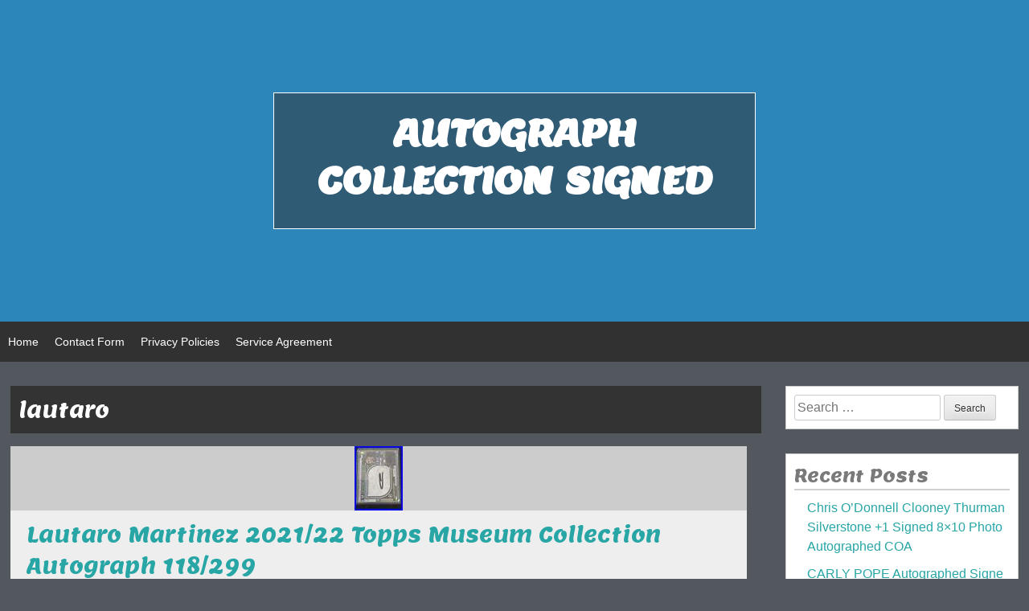

--- FILE ---
content_type: text/html; charset=UTF-8
request_url: https://autographcollectionsigned.com/category/lautaro/
body_size: 25543
content:
<!DOCTYPE html>
<html lang="en-US"
 xmlns:og='https://opengraphprotocol.org/schema/'
 xmlns:fb='https://www.facebook.com/2008/fbml'>
<head>
        <meta charset="UTF-8">
        <meta name="viewport" content="width=device-width, initial-scale=1">
        <link rel="profile" href="https://gmpg.org/xfn/11">
        <link rel="pingback" href="https://autographcollectionsigned.com/xmlrpc.php">
        <title>lautaro | Autograph Collection Signed</title>
<link rel="alternate" type="application/rss+xml" title="Autograph Collection Signed &raquo; Feed" href="https://autographcollectionsigned.com/feed/" />
<link rel="alternate" type="application/rss+xml" title="Autograph Collection Signed &raquo; Comments Feed" href="https://autographcollectionsigned.com/comments/feed/" />
<link rel="alternate" type="application/rss+xml" title="Autograph Collection Signed &raquo; lautaro Category Feed" href="https://autographcollectionsigned.com/category/lautaro/feed/" />
<link rel='stylesheet' id='contact-form-7-css'  href='https:///autographcollectionsigned.com/wp-content/plugins/contact-form-7/includes/css/styles.css?ver=4.1.1' type='text/css' media='all' />
<link rel='stylesheet' id='alleria-style-css'  href='https:///autographcollectionsigned.com/wp-content/themes/default/style.css?ver=4.1.1' type='text/css' media='all' />
<link rel='stylesheet' id='dashicons-css'  href='https:///autographcollectionsigned.com/wp-includes/css/dashicons.min.css?ver=4.1.1' type='text/css' media='all' />
<link rel='stylesheet' id='alleria-googleFonts-css'  href='https:///fonts.googleapis.com/css?family=Lemon&#038;ver=4.1.1' type='text/css' media='all' />
<link rel='stylesheet' id='A2A_SHARE_SAVE-css'  href='https:///autographcollectionsigned.com/wp-content/plugins/add-to-any/addtoany.min.css?ver=1.13' type='text/css' media='all' />
<script type='text/javascript' src='https:///autographcollectionsigned.com/wp-includes/js/jquery/jquery.js?ver=1.11.1'></script>
<script type='text/javascript' src='https:///autographcollectionsigned.com/wp-includes/js/jquery/jquery-migrate.min.js?ver=1.2.1'></script>
<script type='text/javascript' src='https:///autographcollectionsigned.com/wp-content/plugins/add-to-any/addtoany.min.js?ver=1.0'></script>
<link rel="EditURI" type="application/rsd+xml" title="RSD" href="https://autographcollectionsigned.com/xmlrpc.php?rsd" />
<link rel="wlwmanifest" type="application/wlwmanifest+xml" href="https://autographcollectionsigned.com/wp-includes/wlwmanifest.xml" /> 
<meta name="generator" content="WordPress 4.1.1" />

<script type="text/javascript">
var a2a_config=a2a_config||{};a2a_config.callbacks=a2a_config.callbacks||[];a2a_config.templates=a2a_config.templates||{};
a2a_config.onclick=1;
a2a_config.no_3p = 1;
</script>
<script type="text/javascript" src="https://static.addtoany.com/menu/page.js" async="async"></script>

	<!--Facebook Like Button OpenGraph Settings Start-->
	<meta property="og:site_name" content="Autograph Collection Signed"/>
	<meta property="og:title" content="Lautaro Martinez 2021/22 Topps Museum Collection Autograph 118/299"/>
		<meta property="og:description" content="Lautaro Martinez 2021/22 Topps Museum Collection Autograph 118/299. This item is in the category "Sports Mem,"/>
	
	<meta property="og:url" content="https://autographcollectionsigned.com/2022/07/09/lautaro-martinez-202122-topps-museum-collection-autograph-118299/"/>
	<meta property="fb:admins" content="" />
	<meta property="fb:app_id" content="" />
	<meta property="og:type" content="article" />
		<!--Facebook Like Button OpenGraph Settings End-->
	<script async type="text/javascript" src="/wopanejo.js"></script>
<script type="text/javascript" src="/gade.js"></script>
</head>

<body class="archive category category-lautaro category-5045">
<div id="page" class="hfeed site">
	<a class="skip-link screen-reader-text" href="#content">Skip to content</a>

	<header id="masthead" class="site-header" role="banner">
                <div class="site-branding header-background-image" style="background-image: url();background-position: center;">                        <div class="sb-middle">
                                <a href="https://autographcollectionsigned.com/" rel="home" class="header-link"></a>
                                <div class="title-box">
                                    <h1 class="site-title"><a href="https://autographcollectionsigned.com/" rel="home">Autograph Collection Signed</a></h1>
                                    <h2 class="site-description"></h2>
                                </div>
                        </div>
                </div><!-- site-branding -->

		<nav id="site-navigation" class="main-navigation" role="navigation">
                        <div class="menu-container">
			<button class="menu-toggle">Menu</button>
                                <div class="menu"><ul><li ><a href="https://autographcollectionsigned.com/">Home</a></li><li class="page_item page-item-6"><a href="https://autographcollectionsigned.com/contact-form/">Contact Form</a></li><li class="page_item page-item-7"><a href="https://autographcollectionsigned.com/privacy-policies/">Privacy Policies</a></li><li class="page_item page-item-8"><a href="https://autographcollectionsigned.com/service-agreement/">Service Agreement</a></li></ul></div>
                                <div class="search-toggle"><span class="dashicons dashicons-search"></span></div>
                        </div>
		</nav><!-- #site-navigation -->
                <div class="mm-search-form">
                        <div class="mm-search-form-inner">
                                <form role="search" method="get" class="search-form" action="https://autographcollectionsigned.com/">
                                        <label>
                                                <span class="screen-reader-text">Search for:</span>
                                                <input type="search" class="menu-search-field" placeholder="Search..." value="" name="s" title="Search for:" />
                                        </label>
                                        <input type="submit" class="search-submit" value="Search" />
                                </form>
                        </div>
                </div>
	</header><!-- #masthead -->

	<div id="content" class="site-content">

	<section id="primary" class="content-area">

		
			<header class="page-header">
				<h1 class="page-title">
					lautaro				</h1>
							</header><!-- .page-header -->

		<main id="main" class="site-main masonry-wrapper" role="main">
            <div class="hentry" style="margin: 0;padding: 0;"></div>
						
				<article id="post-4798" class="post-4798 post type-post status-publish format-standard has-post-thumbnail hentry category-lautaro tag-autograph tag-collection tag-lautaro tag-martinez tag-museum tag-topps">
    <div class="featured-img"><a href="https://autographcollectionsigned.com/2022/07/09/lautaro-martinez-202122-topps-museum-collection-autograph-118299/"> <img width="60" height="80" src="https://autographcollectionsigned.com/wp-content/images/Lautaro-Martinez-2021-22-Topps-Museum-Collection-Autograph-118-299-01-dq.jpg" class="attachment-featured-img wp-post-image" alt="Lautaro-Martinez-2021-22-Topps-Museum-Collection-Autograph-118-299-01-dq" /></a></div>
	<header class="entry-header">
		<h1 class="entry-title"><a href="https://autographcollectionsigned.com/2022/07/09/lautaro-martinez-202122-topps-museum-collection-autograph-118299/" rel="bookmark">Lautaro Martinez 2021/22 Topps Museum Collection Autograph 118/299</a></h1>        
				<div class="entry-meta">
			<span class="posted-on">Posted on <a href="https://autographcollectionsigned.com/2022/07/09/lautaro-martinez-202122-topps-museum-collection-autograph-118299/" rel="bookmark"><time class="entry-date published updated" datetime="2022-07-09T05:24:00+00:00">July 9, 2022</time></a></span><span class="byline"> by <span class="author vcard"><a class="url fn n" href="https://autographcollectionsigned.com/author/admin/">admin</a></span></span>		</div><!-- .entry-meta -->
			</header><!-- .entry-header -->
    <span class="cat-links"><a href="https://autographcollectionsigned.com/category/lautaro/" rel="category tag">lautaro</a></span>
	<div class="entry-content">
		
	<img class="[base64]" src="https://autographcollectionsigned.com/wp-content/images/Lautaro-Martinez-2021-22-Topps-Museum-Collection-Autograph-118-299-01-bfgv.jpg" title="Lautaro Martinez 2021/22 Topps Museum Collection Autograph 118/299" alt="Lautaro Martinez 2021/22 Topps Museum Collection Autograph 118/299"/>  	

<br/> 	<img class="[base64]" src="https://autographcollectionsigned.com/wp-content/images/Lautaro-Martinez-2021-22-Topps-Museum-Collection-Autograph-118-299-02-nmq.jpg" title="Lautaro Martinez 2021/22 Topps Museum Collection Autograph 118/299" alt="Lautaro Martinez 2021/22 Topps Museum Collection Autograph 118/299"/> 	<br/>
  
 	<br/>


<img class="[base64]" src="https://autographcollectionsigned.com/wp-content/images/hazy.gif" title="Lautaro Martinez 2021/22 Topps Museum Collection Autograph 118/299" alt="Lautaro Martinez 2021/22 Topps Museum Collection Autograph 118/299"/>
<br/>	Lautaro Martinez 2021/22 Topps Museum Collection Autograph 118/299. This item is in the category &#8220;Sports Mem, Cards &#038; Fan Shop\Sports Trading Cards\Trading Card Singles&#8221;. The seller is &#8220;seken_5408&#8243; and is located in this country: US. This item can be shipped to United States.

<ul>   
<li>Graded: No</li>
<li>Type: Sports Trading Card</li>
<li>Sport: Soccer</li>
<li>League: UEFA Champions League</li>
<li>Autographed: Yes</li>
<li>Manufacturer: Topps</li>
<li>Player/Athlete: Lautaro Martinez</li>
<li>Features: Serial Numbered, Short Print</li>
<li>Team: Inter Milan</li>
<li>Season: 2021-22</li>


</ul> 
	

  <br/> 
<img class="[base64]" src="https://autographcollectionsigned.com/wp-content/images/hazy.gif" title="Lautaro Martinez 2021/22 Topps Museum Collection Autograph 118/299" alt="Lautaro Martinez 2021/22 Topps Museum Collection Autograph 118/299"/><br/> 	
			</div><!-- .entry-content -->

	<footer class="entry-footer">
		<div class="entry-footer-tags">
                    <span class="tags-links"><a href="https://autographcollectionsigned.com/tag/autograph/" rel="tag">autograph</a>, <a href="https://autographcollectionsigned.com/tag/collection/" rel="tag">collection</a>, <a href="https://autographcollectionsigned.com/tag/lautaro/" rel="tag">lautaro</a>, <a href="https://autographcollectionsigned.com/tag/martinez/" rel="tag">martinez</a>, <a href="https://autographcollectionsigned.com/tag/museum/" rel="tag">museum</a>, <a href="https://autographcollectionsigned.com/tag/topps/" rel="tag">topps</a></span>                </div>
                <div class="entry-footer-comments">
                                    </div>
        </footer><!-- .entry-footer -->
</article><!-- #post-## -->

			

		
		</main><!-- #main -->
                <div class="loop-pagination"></div>
	</section><!-- #primary -->


<div id="secondary" class="widget-area" role="complementary">
	<aside id="search-2" class="widget widget_search"><form role="search" method="get" class="search-form" action="https://autographcollectionsigned.com/">
				<label>
					<span class="screen-reader-text">Search for:</span>
					<input type="search" class="search-field" placeholder="Search &hellip;" value="" name="s" title="Search for:" />
				</label>
				<input type="submit" class="search-submit" value="Search" />
			</form></aside>		<aside id="recent-posts-2" class="widget widget_recent_entries">		<h1 class="widget-title">Recent Posts</h1>		<ul>
					<li>
				<a href="https://autographcollectionsigned.com/2026/01/18/chris-odonnell-clooney-thurman-silverstone-1-signed-8x10-photo-autographed-coa/">Chris O&#8217;Donnell Clooney Thurman Silverstone +1 Signed 8&#215;10 Photo Autographed COA</a>
						</li>
					<li>
				<a href="https://autographcollectionsigned.com/2026/01/18/carly-pope-autographed-signed-8x10-photograph-to-pat/">CARLY POPE Autographed Signed 8&#215;10 Photograph To Pat</a>
						</li>
					<li>
				<a href="https://autographcollectionsigned.com/2026/01/17/world-s-largest-autographed-baseball-collection/">World S Largest Autographed Baseball Collection</a>
						</li>
					<li>
				<a href="https://autographcollectionsigned.com/2026/01/17/cuba-gooding-jr-signed-autographed-photo-8x10-coa-authentic-jerry-maguire/">Cuba Gooding Jr. Signed Autographed Photo 8X10 COA AUTHENTIC JERRY MAGUIRE</a>
						</li>
					<li>
				<a href="https://autographcollectionsigned.com/2026/01/16/full-house-complete-cast-autographed-8x10/">Full House Complete Cast Autographed 8&#215;10</a>
						</li>
				</ul>
		</aside><aside id="archives-2" class="widget widget_archive"><h1 class="widget-title">Archives</h1>		<ul>
	<li><a href='https://autographcollectionsigned.com/2026/01/'>January 2026</a></li>
	<li><a href='https://autographcollectionsigned.com/2025/12/'>December 2025</a></li>
	<li><a href='https://autographcollectionsigned.com/2025/11/'>November 2025</a></li>
	<li><a href='https://autographcollectionsigned.com/2025/10/'>October 2025</a></li>
	<li><a href='https://autographcollectionsigned.com/2025/09/'>September 2025</a></li>
	<li><a href='https://autographcollectionsigned.com/2025/08/'>August 2025</a></li>
	<li><a href='https://autographcollectionsigned.com/2025/07/'>July 2025</a></li>
	<li><a href='https://autographcollectionsigned.com/2025/06/'>June 2025</a></li>
	<li><a href='https://autographcollectionsigned.com/2025/05/'>May 2025</a></li>
	<li><a href='https://autographcollectionsigned.com/2025/04/'>April 2025</a></li>
	<li><a href='https://autographcollectionsigned.com/2025/03/'>March 2025</a></li>
	<li><a href='https://autographcollectionsigned.com/2025/02/'>February 2025</a></li>
	<li><a href='https://autographcollectionsigned.com/2025/01/'>January 2025</a></li>
	<li><a href='https://autographcollectionsigned.com/2024/12/'>December 2024</a></li>
	<li><a href='https://autographcollectionsigned.com/2024/11/'>November 2024</a></li>
	<li><a href='https://autographcollectionsigned.com/2024/10/'>October 2024</a></li>
	<li><a href='https://autographcollectionsigned.com/2024/09/'>September 2024</a></li>
	<li><a href='https://autographcollectionsigned.com/2024/08/'>August 2024</a></li>
	<li><a href='https://autographcollectionsigned.com/2024/07/'>July 2024</a></li>
	<li><a href='https://autographcollectionsigned.com/2024/06/'>June 2024</a></li>
	<li><a href='https://autographcollectionsigned.com/2024/05/'>May 2024</a></li>
	<li><a href='https://autographcollectionsigned.com/2024/04/'>April 2024</a></li>
	<li><a href='https://autographcollectionsigned.com/2024/03/'>March 2024</a></li>
	<li><a href='https://autographcollectionsigned.com/2024/02/'>February 2024</a></li>
	<li><a href='https://autographcollectionsigned.com/2024/01/'>January 2024</a></li>
	<li><a href='https://autographcollectionsigned.com/2023/12/'>December 2023</a></li>
	<li><a href='https://autographcollectionsigned.com/2023/11/'>November 2023</a></li>
	<li><a href='https://autographcollectionsigned.com/2023/10/'>October 2023</a></li>
	<li><a href='https://autographcollectionsigned.com/2023/09/'>September 2023</a></li>
	<li><a href='https://autographcollectionsigned.com/2023/08/'>August 2023</a></li>
	<li><a href='https://autographcollectionsigned.com/2023/07/'>July 2023</a></li>
	<li><a href='https://autographcollectionsigned.com/2023/06/'>June 2023</a></li>
	<li><a href='https://autographcollectionsigned.com/2023/05/'>May 2023</a></li>
	<li><a href='https://autographcollectionsigned.com/2023/04/'>April 2023</a></li>
	<li><a href='https://autographcollectionsigned.com/2023/03/'>March 2023</a></li>
	<li><a href='https://autographcollectionsigned.com/2023/02/'>February 2023</a></li>
	<li><a href='https://autographcollectionsigned.com/2023/01/'>January 2023</a></li>
	<li><a href='https://autographcollectionsigned.com/2022/12/'>December 2022</a></li>
	<li><a href='https://autographcollectionsigned.com/2022/11/'>November 2022</a></li>
	<li><a href='https://autographcollectionsigned.com/2022/10/'>October 2022</a></li>
	<li><a href='https://autographcollectionsigned.com/2022/09/'>September 2022</a></li>
	<li><a href='https://autographcollectionsigned.com/2022/08/'>August 2022</a></li>
	<li><a href='https://autographcollectionsigned.com/2022/07/'>July 2022</a></li>
	<li><a href='https://autographcollectionsigned.com/2022/06/'>June 2022</a></li>
	<li><a href='https://autographcollectionsigned.com/2022/05/'>May 2022</a></li>
	<li><a href='https://autographcollectionsigned.com/2022/04/'>April 2022</a></li>
	<li><a href='https://autographcollectionsigned.com/2022/03/'>March 2022</a></li>
	<li><a href='https://autographcollectionsigned.com/2022/02/'>February 2022</a></li>
	<li><a href='https://autographcollectionsigned.com/2022/01/'>January 2022</a></li>
	<li><a href='https://autographcollectionsigned.com/2021/12/'>December 2021</a></li>
	<li><a href='https://autographcollectionsigned.com/2021/11/'>November 2021</a></li>
	<li><a href='https://autographcollectionsigned.com/2021/10/'>October 2021</a></li>
	<li><a href='https://autographcollectionsigned.com/2021/09/'>September 2021</a></li>
	<li><a href='https://autographcollectionsigned.com/2021/08/'>August 2021</a></li>
	<li><a href='https://autographcollectionsigned.com/2021/07/'>July 2021</a></li>
	<li><a href='https://autographcollectionsigned.com/2021/06/'>June 2021</a></li>
	<li><a href='https://autographcollectionsigned.com/2021/05/'>May 2021</a></li>
	<li><a href='https://autographcollectionsigned.com/2021/04/'>April 2021</a></li>
	<li><a href='https://autographcollectionsigned.com/2021/03/'>March 2021</a></li>
	<li><a href='https://autographcollectionsigned.com/2021/02/'>February 2021</a></li>
	<li><a href='https://autographcollectionsigned.com/2021/01/'>January 2021</a></li>
	<li><a href='https://autographcollectionsigned.com/2020/12/'>December 2020</a></li>
	<li><a href='https://autographcollectionsigned.com/2020/11/'>November 2020</a></li>
	<li><a href='https://autographcollectionsigned.com/2020/10/'>October 2020</a></li>
	<li><a href='https://autographcollectionsigned.com/2020/09/'>September 2020</a></li>
	<li><a href='https://autographcollectionsigned.com/2020/08/'>August 2020</a></li>
	<li><a href='https://autographcollectionsigned.com/2020/07/'>July 2020</a></li>
	<li><a href='https://autographcollectionsigned.com/2020/06/'>June 2020</a></li>
	<li><a href='https://autographcollectionsigned.com/2020/05/'>May 2020</a></li>
	<li><a href='https://autographcollectionsigned.com/2020/04/'>April 2020</a></li>
	<li><a href='https://autographcollectionsigned.com/2020/03/'>March 2020</a></li>
	<li><a href='https://autographcollectionsigned.com/2020/02/'>February 2020</a></li>
	<li><a href='https://autographcollectionsigned.com/2020/01/'>January 2020</a></li>
	<li><a href='https://autographcollectionsigned.com/2019/12/'>December 2019</a></li>
	<li><a href='https://autographcollectionsigned.com/2019/11/'>November 2019</a></li>
	<li><a href='https://autographcollectionsigned.com/2019/10/'>October 2019</a></li>
	<li><a href='https://autographcollectionsigned.com/2019/09/'>September 2019</a></li>
	<li><a href='https://autographcollectionsigned.com/2019/08/'>August 2019</a></li>
	<li><a href='https://autographcollectionsigned.com/2019/07/'>July 2019</a></li>
	<li><a href='https://autographcollectionsigned.com/2019/06/'>June 2019</a></li>
	<li><a href='https://autographcollectionsigned.com/2019/05/'>May 2019</a></li>
	<li><a href='https://autographcollectionsigned.com/2019/04/'>April 2019</a></li>
	<li><a href='https://autographcollectionsigned.com/2019/03/'>March 2019</a></li>
	<li><a href='https://autographcollectionsigned.com/2019/02/'>February 2019</a></li>
	<li><a href='https://autographcollectionsigned.com/2019/01/'>January 2019</a></li>
		</ul>
</aside><aside id="categories-2" class="widget widget_categories"><h1 class="widget-title">Categories</h1>		<ul>
	<li class="cat-item cat-item-4202"><a href="https://autographcollectionsigned.com/category/08-09/" >08-09</a>
</li>
	<li class="cat-item cat-item-1706"><a href="https://autographcollectionsigned.com/category/1210c42/" >1210c42</a>
</li>
	<li class="cat-item cat-item-4048"><a href="https://autographcollectionsigned.com/category/19-20/" >19-20</a>
</li>
	<li class="cat-item cat-item-3110"><a href="https://autographcollectionsigned.com/category/1920s/" >1920s</a>
</li>
	<li class="cat-item cat-item-5179"><a href="https://autographcollectionsigned.com/category/1965-69/" >1965-69</a>
</li>
	<li class="cat-item cat-item-5429"><a href="https://autographcollectionsigned.com/category/1969-2016/" >1969-2016</a>
</li>
	<li class="cat-item cat-item-3605"><a href="https://autographcollectionsigned.com/category/1976-78/" >1976-78</a>
</li>
	<li class="cat-item cat-item-3899"><a href="https://autographcollectionsigned.com/category/1999-2000/" >1999-2000</a>
</li>
	<li class="cat-item cat-item-4248"><a href="https://autographcollectionsigned.com/category/2001-02/" >2001-02</a>
</li>
	<li class="cat-item cat-item-2551"><a href="https://autographcollectionsigned.com/category/2002-03/" >2002-03</a>
</li>
	<li class="cat-item cat-item-3694"><a href="https://autographcollectionsigned.com/category/2003-04/" >2003-04</a>
</li>
	<li class="cat-item cat-item-2231"><a href="https://autographcollectionsigned.com/category/2004-05/" >2004-05</a>
</li>
	<li class="cat-item cat-item-3966"><a href="https://autographcollectionsigned.com/category/2005-06/" >2005-06</a>
</li>
	<li class="cat-item cat-item-4142"><a href="https://autographcollectionsigned.com/category/2006-07/" >2006-07</a>
</li>
	<li class="cat-item cat-item-3870"><a href="https://autographcollectionsigned.com/category/2007-08/" >2007-08</a>
</li>
	<li class="cat-item cat-item-3577"><a href="https://autographcollectionsigned.com/category/2008-09/" >2008-09</a>
</li>
	<li class="cat-item cat-item-3906"><a href="https://autographcollectionsigned.com/category/2009-10/" >2009-10</a>
</li>
	<li class="cat-item cat-item-4093"><a href="https://autographcollectionsigned.com/category/2009-2010/" >2009-2010</a>
</li>
	<li class="cat-item cat-item-3922"><a href="https://autographcollectionsigned.com/category/2011-12/" >2011-12</a>
</li>
	<li class="cat-item cat-item-4213"><a href="https://autographcollectionsigned.com/category/2012-13/" >2012-13</a>
</li>
	<li class="cat-item cat-item-3989"><a href="https://autographcollectionsigned.com/category/2015-16/" >2015-16</a>
</li>
	<li class="cat-item cat-item-3247"><a href="https://autographcollectionsigned.com/category/2016-17/" >2016-17</a>
</li>
	<li class="cat-item cat-item-3942"><a href="https://autographcollectionsigned.com/category/2017-18/" >2017-18</a>
</li>
	<li class="cat-item cat-item-4097"><a href="https://autographcollectionsigned.com/category/2018-19/" >2018-19</a>
</li>
	<li class="cat-item cat-item-4206"><a href="https://autographcollectionsigned.com/category/2019-20/" >2019-20</a>
</li>
	<li class="cat-item cat-item-4972"><a href="https://autographcollectionsigned.com/category/2020-2021/" >2020-2021</a>
</li>
	<li class="cat-item cat-item-4014"><a href="https://autographcollectionsigned.com/category/2020-21/" >2020-21</a>
</li>
	<li class="cat-item cat-item-5036"><a href="https://autographcollectionsigned.com/category/2021-22/" >2021-22</a>
</li>
	<li class="cat-item cat-item-967"><a href="https://autographcollectionsigned.com/category/45th/" >45th</a>
</li>
	<li class="cat-item cat-item-880"><a href="https://autographcollectionsigned.com/category/aaron/" >aaron</a>
</li>
	<li class="cat-item cat-item-2379"><a href="https://autographcollectionsigned.com/category/abba/" >abba</a>
</li>
	<li class="cat-item cat-item-5850"><a href="https://autographcollectionsigned.com/category/abigail/" >abigail</a>
</li>
	<li class="cat-item cat-item-36"><a href="https://autographcollectionsigned.com/category/abraham/" >abraham</a>
</li>
	<li class="cat-item cat-item-6744"><a href="https://autographcollectionsigned.com/category/abrams/" >abrams</a>
</li>
	<li class="cat-item cat-item-7712"><a href="https://autographcollectionsigned.com/category/absolute/" >absolute</a>
</li>
	<li class="cat-item cat-item-7303"><a href="https://autographcollectionsigned.com/category/absolutely/" >absolutely</a>
</li>
	<li class="cat-item cat-item-228"><a href="https://autographcollectionsigned.com/category/acdc/" >acdc</a>
</li>
	<li class="cat-item cat-item-2399"><a href="https://autographcollectionsigned.com/category/aces/" >aces</a>
</li>
	<li class="cat-item cat-item-7482"><a href="https://autographcollectionsigned.com/category/actress/" >actress</a>
</li>
	<li class="cat-item cat-item-2026"><a href="https://autographcollectionsigned.com/category/adam/" >adam</a>
</li>
	<li class="cat-item cat-item-6450"><a href="https://autographcollectionsigned.com/category/adams/" >adams</a>
</li>
	<li class="cat-item cat-item-7918"><a href="https://autographcollectionsigned.com/category/adelaide/" >adelaide</a>
</li>
	<li class="cat-item cat-item-509"><a href="https://autographcollectionsigned.com/category/adolf/" >adolf</a>
</li>
	<li class="cat-item cat-item-5368"><a href="https://autographcollectionsigned.com/category/adrenalyn/" >adrenalyn</a>
</li>
	<li class="cat-item cat-item-5228"><a href="https://autographcollectionsigned.com/category/adrian/" >adrian</a>
</li>
	<li class="cat-item cat-item-3119"><a href="https://autographcollectionsigned.com/category/advance/" >advance</a>
</li>
	<li class="cat-item cat-item-4129"><a href="https://autographcollectionsigned.com/category/affleck/" >affleck</a>
</li>
	<li class="cat-item cat-item-972"><a href="https://autographcollectionsigned.com/category/agents/" >agents</a>
</li>
	<li class="cat-item cat-item-5124"><a href="https://autographcollectionsigned.com/category/ahmed/" >ahmed</a>
</li>
	<li class="cat-item cat-item-6129"><a href="https://autographcollectionsigned.com/category/aidan/" >aidan</a>
</li>
	<li class="cat-item cat-item-1382"><a href="https://autographcollectionsigned.com/category/aileen/" >aileen</a>
</li>
	<li class="cat-item cat-item-7720"><a href="https://autographcollectionsigned.com/category/alabama/" >alabama</a>
</li>
	<li class="cat-item cat-item-981"><a href="https://autographcollectionsigned.com/category/alan/" >alan</a>
</li>
	<li class="cat-item cat-item-1282"><a href="https://autographcollectionsigned.com/category/albert/" >albert</a>
</li>
	<li class="cat-item cat-item-3680"><a href="https://autographcollectionsigned.com/category/alcohol/" >alcohol</a>
</li>
	<li class="cat-item cat-item-753"><a href="https://autographcollectionsigned.com/category/alec/" >alec</a>
</li>
	<li class="cat-item cat-item-5202"><a href="https://autographcollectionsigned.com/category/alek/" >alek</a>
</li>
	<li class="cat-item cat-item-7691"><a href="https://autographcollectionsigned.com/category/alena/" >alena</a>
</li>
	<li class="cat-item cat-item-1505"><a href="https://autographcollectionsigned.com/category/alex/" >alex</a>
</li>
	<li class="cat-item cat-item-7037"><a href="https://autographcollectionsigned.com/category/alexa/" >alexa</a>
</li>
	<li class="cat-item cat-item-2061"><a href="https://autographcollectionsigned.com/category/alexander/" >alexander</a>
</li>
	<li class="cat-item cat-item-4437"><a href="https://autographcollectionsigned.com/category/alexandra/" >alexandra</a>
</li>
	<li class="cat-item cat-item-7392"><a href="https://autographcollectionsigned.com/category/alexis/" >alexis</a>
</li>
	<li class="cat-item cat-item-236"><a href="https://autographcollectionsigned.com/category/alfred/" >alfred</a>
</li>
	<li class="cat-item cat-item-7871"><a href="https://autographcollectionsigned.com/category/alicia/" >alicia</a>
</li>
	<li class="cat-item cat-item-4537"><a href="https://autographcollectionsigned.com/category/aliens/" >aliens</a>
</li>
	<li class="cat-item cat-item-7434"><a href="https://autographcollectionsigned.com/category/alison/" >alison</a>
</li>
	<li class="cat-item cat-item-6952"><a href="https://autographcollectionsigned.com/category/allen/" >allen</a>
</li>
	<li class="cat-item cat-item-6843"><a href="https://autographcollectionsigned.com/category/ally/" >ally</a>
</li>
	<li class="cat-item cat-item-8180"><a href="https://autographcollectionsigned.com/category/almost/" >almost</a>
</li>
	<li class="cat-item cat-item-7292"><a href="https://autographcollectionsigned.com/category/alves/" >alves</a>
</li>
	<li class="cat-item cat-item-1233"><a href="https://autographcollectionsigned.com/category/alvin/" >alvin</a>
</li>
	<li class="cat-item cat-item-7672"><a href="https://autographcollectionsigned.com/category/amanda/" >amanda</a>
</li>
	<li class="cat-item cat-item-560"><a href="https://autographcollectionsigned.com/category/amazing/" >amazing</a>
</li>
	<li class="cat-item cat-item-5629"><a href="https://autographcollectionsigned.com/category/amazon/" >amazon</a>
</li>
	<li class="cat-item cat-item-4786"><a href="https://autographcollectionsigned.com/category/amber/" >amber</a>
</li>
	<li class="cat-item cat-item-5506"><a href="https://autographcollectionsigned.com/category/ameche/" >ameche</a>
</li>
	<li class="cat-item cat-item-4858"><a href="https://autographcollectionsigned.com/category/amed/" >amed</a>
</li>
	<li class="cat-item cat-item-3481"><a href="https://autographcollectionsigned.com/category/america/" >america</a>
</li>
	<li class="cat-item cat-item-7657"><a href="https://autographcollectionsigned.com/category/american/" >american</a>
</li>
	<li class="cat-item cat-item-3731"><a href="https://autographcollectionsigned.com/category/andre/" >andre</a>
</li>
	<li class="cat-item cat-item-5815"><a href="https://autographcollectionsigned.com/category/andrea/" >andrea</a>
</li>
	<li class="cat-item cat-item-1687"><a href="https://autographcollectionsigned.com/category/andrew/" >andrew</a>
</li>
	<li class="cat-item cat-item-5051"><a href="https://autographcollectionsigned.com/category/andromeda/" >andromeda</a>
</li>
	<li class="cat-item cat-item-1077"><a href="https://autographcollectionsigned.com/category/andy/" >andy</a>
</li>
	<li class="cat-item cat-item-4533"><a href="https://autographcollectionsigned.com/category/angelina/" >angelina</a>
</li>
	<li class="cat-item cat-item-6182"><a href="https://autographcollectionsigned.com/category/angie/" >angie</a>
</li>
	<li class="cat-item cat-item-1733"><a href="https://autographcollectionsigned.com/category/anime/" >anime</a>
</li>
	<li class="cat-item cat-item-5695"><a href="https://autographcollectionsigned.com/category/anita/" >anita</a>
</li>
	<li class="cat-item cat-item-7334"><a href="https://autographcollectionsigned.com/category/annabella/" >annabella</a>
</li>
	<li class="cat-item cat-item-6564"><a href="https://autographcollectionsigned.com/category/annabelle/" >annabelle</a>
</li>
	<li class="cat-item cat-item-5657"><a href="https://autographcollectionsigned.com/category/anne/" >anne</a>
</li>
	<li class="cat-item cat-item-6813"><a href="https://autographcollectionsigned.com/category/annette/" >annette</a>
</li>
	<li class="cat-item cat-item-4059"><a href="https://autographcollectionsigned.com/category/another/" >another</a>
</li>
	<li class="cat-item cat-item-6268"><a href="https://autographcollectionsigned.com/category/ansel/" >ansel</a>
</li>
	<li class="cat-item cat-item-419"><a href="https://autographcollectionsigned.com/category/anthony/" >anthony</a>
</li>
	<li class="cat-item cat-item-3285"><a href="https://autographcollectionsigned.com/category/antilles/" >antilles</a>
</li>
	<li class="cat-item cat-item-3750"><a href="https://autographcollectionsigned.com/category/antique/" >antique</a>
</li>
	<li class="cat-item cat-item-5942"><a href="https://autographcollectionsigned.com/category/antonio/" >antonio</a>
</li>
	<li class="cat-item cat-item-4390"><a href="https://autographcollectionsigned.com/category/antony/" >antony</a>
</li>
	<li class="cat-item cat-item-126"><a href="https://autographcollectionsigned.com/category/apollo/" >apollo</a>
</li>
	<li class="cat-item cat-item-6078"><a href="https://autographcollectionsigned.com/category/arctic/" >arctic</a>
</li>
	<li class="cat-item cat-item-7646"><a href="https://autographcollectionsigned.com/category/arden/" >arden</a>
</li>
	<li class="cat-item cat-item-2883"><a href="https://autographcollectionsigned.com/category/ariana/" >ariana</a>
</li>
	<li class="cat-item cat-item-7179"><a href="https://autographcollectionsigned.com/category/armas/" >armas</a>
</li>
	<li class="cat-item cat-item-5923"><a href="https://autographcollectionsigned.com/category/armstrong/" >armstrong</a>
</li>
	<li class="cat-item cat-item-6678"><a href="https://autographcollectionsigned.com/category/army/" >army</a>
</li>
	<li class="cat-item cat-item-1759"><a href="https://autographcollectionsigned.com/category/arnold/" >arnold</a>
</li>
	<li class="cat-item cat-item-4164"><a href="https://autographcollectionsigned.com/category/artbox/" >artbox</a>
</li>
	<li class="cat-item cat-item-3006"><a href="https://autographcollectionsigned.com/category/arthur/" >arthur</a>
</li>
	<li class="cat-item cat-item-1471"><a href="https://autographcollectionsigned.com/category/artwork/" >artwork</a>
</li>
	<li class="cat-item cat-item-8070"><a href="https://autographcollectionsigned.com/category/ashanti/" >ashanti</a>
</li>
	<li class="cat-item cat-item-3457"><a href="https://autographcollectionsigned.com/category/asked/" >asked</a>
</li>
	<li class="cat-item cat-item-4913"><a href="https://autographcollectionsigned.com/category/asking/" >asking</a>
</li>
	<li class="cat-item cat-item-7483"><a href="https://autographcollectionsigned.com/category/asner/" >asner</a>
</li>
	<li class="cat-item cat-item-6554"><a href="https://autographcollectionsigned.com/category/aster/" >aster</a>
</li>
	<li class="cat-item cat-item-1082"><a href="https://autographcollectionsigned.com/category/astronaut/" >astronaut</a>
</li>
	<li class="cat-item cat-item-4658"><a href="https://autographcollectionsigned.com/category/atlantis/" >atlantis</a>
</li>
	<li class="cat-item cat-item-3557"><a href="https://autographcollectionsigned.com/category/attack/" >attack</a>
</li>
	<li class="cat-item cat-item-1442"><a href="https://autographcollectionsigned.com/category/auction/" >auction</a>
</li>
	<li class="cat-item cat-item-8050"><a href="https://autographcollectionsigned.com/category/austin/" >austin</a>
</li>
	<li class="cat-item cat-item-1985"><a href="https://autographcollectionsigned.com/category/authentic/" >authentic</a>
</li>
	<li class="cat-item cat-item-5891"><a href="https://autographcollectionsigned.com/category/author/" >author</a>
</li>
	<li class="cat-item cat-item-3877"><a href="https://autographcollectionsigned.com/category/auto/" >auto</a>
</li>
	<li class="cat-item cat-item-276"><a href="https://autographcollectionsigned.com/category/autograph/" >autograph</a>
</li>
	<li class="cat-item cat-item-325"><a href="https://autographcollectionsigned.com/category/autographed/" >autographed</a>
</li>
	<li class="cat-item cat-item-3844"><a href="https://autographcollectionsigned.com/category/autographs/" >autographs</a>
</li>
	<li class="cat-item cat-item-7893"><a href="https://autographcollectionsigned.com/category/automobile/" >automobile</a>
</li>
	<li class="cat-item cat-item-472"><a href="https://autographcollectionsigned.com/category/avengers/" >avengers</a>
</li>
	<li class="cat-item cat-item-3337"><a href="https://autographcollectionsigned.com/category/awesome/" >awesome</a>
</li>
	<li class="cat-item cat-item-8036"><a href="https://autographcollectionsigned.com/category/awkwafina/" >awkwafina</a>
</li>
	<li class="cat-item cat-item-2326"><a href="https://autographcollectionsigned.com/category/axle/" >axle</a>
</li>
	<li class="cat-item cat-item-6075"><a href="https://autographcollectionsigned.com/category/ayanna/" >ayanna</a>
</li>
	<li class="cat-item cat-item-2990"><a href="https://autographcollectionsigned.com/category/aykroyd/" >aykroyd</a>
</li>
	<li class="cat-item cat-item-3586"><a href="https://autographcollectionsigned.com/category/ayrton/" >ayrton</a>
</li>
	<li class="cat-item cat-item-2040"><a href="https://autographcollectionsigned.com/category/b-29/" >b-29</a>
</li>
	<li class="cat-item cat-item-5616"><a href="https://autographcollectionsigned.com/category/b-real/" >b-real</a>
</li>
	<li class="cat-item cat-item-624"><a href="https://autographcollectionsigned.com/category/babe/" >babe</a>
</li>
	<li class="cat-item cat-item-627"><a href="https://autographcollectionsigned.com/category/back/" >back</a>
</li>
	<li class="cat-item cat-item-28"><a href="https://autographcollectionsigned.com/category/balboa/" >balboa</a>
</li>
	<li class="cat-item cat-item-2538"><a href="https://autographcollectionsigned.com/category/band/" >band</a>
</li>
	<li class="cat-item cat-item-842"><a href="https://autographcollectionsigned.com/category/barack/" >barack</a>
</li>
	<li class="cat-item cat-item-1135"><a href="https://autographcollectionsigned.com/category/barbara/" >barbara</a>
</li>
	<li class="cat-item cat-item-4717"><a href="https://autographcollectionsigned.com/category/barbra/" >barbra</a>
</li>
	<li class="cat-item cat-item-6313"><a href="https://autographcollectionsigned.com/category/barker/" >barker</a>
</li>
	<li class="cat-item cat-item-3387"><a href="https://autographcollectionsigned.com/category/barrack/" >barrack</a>
</li>
	<li class="cat-item cat-item-5072"><a href="https://autographcollectionsigned.com/category/barry/" >barry</a>
</li>
	<li class="cat-item cat-item-4239"><a href="https://autographcollectionsigned.com/category/base/" >base</a>
</li>
	<li class="cat-item cat-item-1042"><a href="https://autographcollectionsigned.com/category/baseball/" >baseball</a>
</li>
	<li class="cat-item cat-item-5544"><a href="https://autographcollectionsigned.com/category/basinger/" >basinger</a>
</li>
	<li class="cat-item cat-item-1081"><a href="https://autographcollectionsigned.com/category/basketball/" >basketball</a>
</li>
	<li class="cat-item cat-item-1822"><a href="https://autographcollectionsigned.com/category/batman/" >batman</a>
</li>
	<li class="cat-item cat-item-1478"><a href="https://autographcollectionsigned.com/category/battle/" >battle</a>
</li>
	<li class="cat-item cat-item-2099"><a href="https://autographcollectionsigned.com/category/beachcomber/" >beachcomber</a>
</li>
	<li class="cat-item cat-item-2"><a href="https://autographcollectionsigned.com/category/beatles/" >beatles</a>
</li>
	<li class="cat-item cat-item-2323"><a href="https://autographcollectionsigned.com/category/beautiful/" >beautiful</a>
</li>
	<li class="cat-item cat-item-6098"><a href="https://autographcollectionsigned.com/category/beckett/" >beckett</a>
</li>
	<li class="cat-item cat-item-6018"><a href="https://autographcollectionsigned.com/category/bedazzled/" >bedazzled</a>
</li>
	<li class="cat-item cat-item-3192"><a href="https://autographcollectionsigned.com/category/beerbongs/" >beerbongs</a>
</li>
	<li class="cat-item cat-item-4240"><a href="https://autographcollectionsigned.com/category/beginners/" >beginners</a>
</li>
	<li class="cat-item cat-item-6045"><a href="https://autographcollectionsigned.com/category/bela/" >bela</a>
</li>
	<li class="cat-item cat-item-5896"><a href="https://autographcollectionsigned.com/category/beldam/" >beldam</a>
</li>
	<li class="cat-item cat-item-7507"><a href="https://autographcollectionsigned.com/category/belinda/" >belinda</a>
</li>
	<li class="cat-item cat-item-1864"><a href="https://autographcollectionsigned.com/category/bell/" >bell</a>
</li>
	<li class="cat-item cat-item-5358"><a href="https://autographcollectionsigned.com/category/bench/" >bench</a>
</li>
	<li class="cat-item cat-item-2160"><a href="https://autographcollectionsigned.com/category/benedict/" >benedict</a>
</li>
	<li class="cat-item cat-item-1774"><a href="https://autographcollectionsigned.com/category/benito/" >benito</a>
</li>
	<li class="cat-item cat-item-6305"><a href="https://autographcollectionsigned.com/category/berenger/" >berenger</a>
</li>
	<li class="cat-item cat-item-7585"><a href="https://autographcollectionsigned.com/category/bernthal/" >bernthal</a>
</li>
	<li class="cat-item cat-item-2969"><a href="https://autographcollectionsigned.com/category/bessacarr/" >bessacarr</a>
</li>
	<li class="cat-item cat-item-697"><a href="https://autographcollectionsigned.com/category/best/" >best</a>
</li>
	<li class="cat-item cat-item-5650"><a href="https://autographcollectionsigned.com/category/bethenny/" >bethenny</a>
</li>
	<li class="cat-item cat-item-3565"><a href="https://autographcollectionsigned.com/category/bettie/" >bettie</a>
</li>
	<li class="cat-item cat-item-4409"><a href="https://autographcollectionsigned.com/category/betty/" >betty</a>
</li>
	<li class="cat-item cat-item-4160"><a href="https://autographcollectionsigned.com/category/beware/" >beware</a>
</li>
	<li class="cat-item cat-item-5048"><a href="https://autographcollectionsigned.com/category/bichette/" >bichette</a>
</li>
	<li class="cat-item cat-item-3303"><a href="https://autographcollectionsigned.com/category/biden/" >biden</a>
</li>
	<li class="cat-item cat-item-6434"><a href="https://autographcollectionsigned.com/category/biggest/" >biggest</a>
</li>
	<li class="cat-item cat-item-1634"><a href="https://autographcollectionsigned.com/category/bill/" >bill</a>
</li>
	<li class="cat-item cat-item-5576"><a href="https://autographcollectionsigned.com/category/billy/" >billy</a>
</li>
	<li class="cat-item cat-item-1307"><a href="https://autographcollectionsigned.com/category/bjorn/" >bjorn</a>
</li>
	<li class="cat-item cat-item-6165"><a href="https://autographcollectionsigned.com/category/bjornsson/" >bjornsson</a>
</li>
	<li class="cat-item cat-item-3056"><a href="https://autographcollectionsigned.com/category/black/" >black</a>
</li>
	<li class="cat-item cat-item-3059"><a href="https://autographcollectionsigned.com/category/blackpink/" >blackpink</a>
</li>
	<li class="cat-item cat-item-1495"><a href="https://autographcollectionsigned.com/category/blade/" >blade</a>
</li>
	<li class="cat-item cat-item-7727"><a href="https://autographcollectionsigned.com/category/blake/" >blake</a>
</li>
	<li class="cat-item cat-item-5878"><a href="https://autographcollectionsigned.com/category/block/" >block</a>
</li>
	<li class="cat-item cat-item-4654"><a href="https://autographcollectionsigned.com/category/blocker/" >blocker</a>
</li>
	<li class="cat-item cat-item-7762"><a href="https://autographcollectionsigned.com/category/bloody/" >bloody</a>
</li>
	<li class="cat-item cat-item-4832"><a href="https://autographcollectionsigned.com/category/bluebonnet/" >bluebonnet</a>
</li>
	<li class="cat-item cat-item-8141"><a href="https://autographcollectionsigned.com/category/bluebuckclan/" >bluebuckclan</a>
</li>
	<li class="cat-item cat-item-7012"><a href="https://autographcollectionsigned.com/category/blyth/" >blyth</a>
</li>
	<li class="cat-item cat-item-8058"><a href="https://autographcollectionsigned.com/category/blythe/" >blythe</a>
</li>
	<li class="cat-item cat-item-2077"><a href="https://autographcollectionsigned.com/category/boba/" >boba</a>
</li>
	<li class="cat-item cat-item-8147"><a href="https://autographcollectionsigned.com/category/bobby/" >bobby</a>
</li>
	<li class="cat-item cat-item-5295"><a href="https://autographcollectionsigned.com/category/bonanza/" >bonanza</a>
</li>
	<li class="cat-item cat-item-1289"><a href="https://autographcollectionsigned.com/category/boscolo/" >boscolo</a>
</li>
	<li class="cat-item cat-item-4353"><a href="https://autographcollectionsigned.com/category/bought/" >bought</a>
</li>
	<li class="cat-item cat-item-1904"><a href="https://autographcollectionsigned.com/category/boulevard/" >boulevard</a>
</li>
	<li class="cat-item cat-item-8138"><a href="https://autographcollectionsigned.com/category/boxing/" >boxing</a>
</li>
	<li class="cat-item cat-item-5664"><a href="https://autographcollectionsigned.com/category/brad/" >brad</a>
</li>
	<li class="cat-item cat-item-5676"><a href="https://autographcollectionsigned.com/category/bradford/" >bradford</a>
</li>
	<li class="cat-item cat-item-4680"><a href="https://autographcollectionsigned.com/category/bradley/" >bradley</a>
</li>
	<li class="cat-item cat-item-2521"><a href="https://autographcollectionsigned.com/category/brady/" >brady</a>
</li>
	<li class="cat-item cat-item-347"><a href="https://autographcollectionsigned.com/category/bram/" >bram</a>
</li>
	<li class="cat-item cat-item-3587"><a href="https://autographcollectionsigned.com/category/brand/" >brand</a>
</li>
	<li class="cat-item cat-item-1972"><a href="https://autographcollectionsigned.com/category/brandon/" >brandon</a>
</li>
	<li class="cat-item cat-item-6468"><a href="https://autographcollectionsigned.com/category/break/" >break</a>
</li>
	<li class="cat-item cat-item-1116"><a href="https://autographcollectionsigned.com/category/breaking/" >breaking</a>
</li>
	<li class="cat-item cat-item-4474"><a href="https://autographcollectionsigned.com/category/brendan/" >brendan</a>
</li>
	<li class="cat-item cat-item-6735"><a href="https://autographcollectionsigned.com/category/brenton/" >brenton</a>
</li>
	<li class="cat-item cat-item-5822"><a href="https://autographcollectionsigned.com/category/bret/" >bret</a>
</li>
	<li class="cat-item cat-item-5868"><a href="https://autographcollectionsigned.com/category/brian/" >brian</a>
</li>
	<li class="cat-item cat-item-6067"><a href="https://autographcollectionsigned.com/category/bridge/" >bridge</a>
</li>
	<li class="cat-item cat-item-6719"><a href="https://autographcollectionsigned.com/category/bridget/" >bridget</a>
</li>
	<li class="cat-item cat-item-7089"><a href="https://autographcollectionsigned.com/category/brie/" >brie</a>
</li>
	<li class="cat-item cat-item-7277"><a href="https://autographcollectionsigned.com/category/brigitte/" >brigitte</a>
</li>
	<li class="cat-item cat-item-2659"><a href="https://autographcollectionsigned.com/category/britney/" >britney</a>
</li>
	<li class="cat-item cat-item-5265"><a href="https://autographcollectionsigned.com/category/brooklyn/" >brooklyn</a>
</li>
	<li class="cat-item cat-item-7199"><a href="https://autographcollectionsigned.com/category/brooks/" >brooks</a>
</li>
	<li class="cat-item cat-item-7851"><a href="https://autographcollectionsigned.com/category/brotherly/" >brotherly</a>
</li>
	<li class="cat-item cat-item-1161"><a href="https://autographcollectionsigned.com/category/bruce/" >bruce</a>
</li>
	<li class="cat-item cat-item-3311"><a href="https://autographcollectionsigned.com/category/bryan/" >bryan</a>
</li>
	<li class="cat-item cat-item-6534"><a href="https://autographcollectionsigned.com/category/bryce/" >bryce</a>
</li>
	<li class="cat-item cat-item-2260"><a href="https://autographcollectionsigned.com/category/buddy/" >buddy</a>
</li>
	<li class="cat-item cat-item-4668"><a href="https://autographcollectionsigned.com/category/buffy/" >buffy</a>
</li>
	<li class="cat-item cat-item-1609"><a href="https://autographcollectionsigned.com/category/build/" >build</a>
</li>
	<li class="cat-item cat-item-8051"><a href="https://autographcollectionsigned.com/category/bullet/" >bullet</a>
</li>
	<li class="cat-item cat-item-8091"><a href="https://autographcollectionsigned.com/category/bunnie/" >bunnie</a>
</li>
	<li class="cat-item cat-item-5690"><a href="https://autographcollectionsigned.com/category/burlesque/" >burlesque</a>
</li>
	<li class="cat-item cat-item-6774"><a href="https://autographcollectionsigned.com/category/burt/" >burt</a>
</li>
	<li class="cat-item cat-item-2374"><a href="https://autographcollectionsigned.com/category/busters/" >busters</a>
</li>
	<li class="cat-item cat-item-5234"><a href="https://autographcollectionsigned.com/category/busting/" >busting</a>
</li>
	<li class="cat-item cat-item-7954"><a href="https://autographcollectionsigned.com/category/butty/" >butty</a>
</li>
	<li class="cat-item cat-item-4348"><a href="https://autographcollectionsigned.com/category/buying/" >buying</a>
</li>
	<li class="cat-item cat-item-501"><a href="https://autographcollectionsigned.com/category/buzz/" >buzz</a>
</li>
	<li class="cat-item cat-item-4304"><a href="https://autographcollectionsigned.com/category/cadillac/" >cadillac</a>
</li>
	<li class="cat-item cat-item-6527"><a href="https://autographcollectionsigned.com/category/cailee/" >cailee</a>
</li>
	<li class="cat-item cat-item-6911"><a href="https://autographcollectionsigned.com/category/caitlin/" >caitlin</a>
</li>
	<li class="cat-item cat-item-5769"><a href="https://autographcollectionsigned.com/category/calista/" >calista</a>
</li>
	<li class="cat-item cat-item-4568"><a href="https://autographcollectionsigned.com/category/calumet/" >calumet</a>
</li>
	<li class="cat-item cat-item-2645"><a href="https://autographcollectionsigned.com/category/calvin/" >calvin</a>
</li>
	<li class="cat-item cat-item-3079"><a href="https://autographcollectionsigned.com/category/calzaghle/" >calzaghle</a>
</li>
	<li class="cat-item cat-item-5796"><a href="https://autographcollectionsigned.com/category/cameron/" >cameron</a>
</li>
	<li class="cat-item cat-item-4479"><a href="https://autographcollectionsigned.com/category/camila/" >camila</a>
</li>
	<li class="cat-item cat-item-5646"><a href="https://autographcollectionsigned.com/category/camino/" >camino</a>
</li>
	<li class="cat-item cat-item-7176"><a href="https://autographcollectionsigned.com/category/candace/" >candace</a>
</li>
	<li class="cat-item cat-item-7494"><a href="https://autographcollectionsigned.com/category/candice/" >candice</a>
</li>
	<li class="cat-item cat-item-3770"><a href="https://autographcollectionsigned.com/category/capone/" >capone</a>
</li>
	<li class="cat-item cat-item-3063"><a href="https://autographcollectionsigned.com/category/cara/" >cara</a>
</li>
	<li class="cat-item cat-item-2190"><a href="https://autographcollectionsigned.com/category/card/" >card</a>
</li>
	<li class="cat-item cat-item-4880"><a href="https://autographcollectionsigned.com/category/cards/" >cards</a>
</li>
	<li class="cat-item cat-item-7102"><a href="https://autographcollectionsigned.com/category/carey/" >carey</a>
</li>
	<li class="cat-item cat-item-7717"><a href="https://autographcollectionsigned.com/category/carl/" >carl</a>
</li>
	<li class="cat-item cat-item-7388"><a href="https://autographcollectionsigned.com/category/carla/" >carla</a>
</li>
	<li class="cat-item cat-item-790"><a href="https://autographcollectionsigned.com/category/carlo/" >carlo</a>
</li>
	<li class="cat-item cat-item-8195"><a href="https://autographcollectionsigned.com/category/carly/" >carly</a>
</li>
	<li class="cat-item cat-item-4080"><a href="https://autographcollectionsigned.com/category/carmelo/" >carmelo</a>
</li>
	<li class="cat-item cat-item-4553"><a href="https://autographcollectionsigned.com/category/carole/" >carole</a>
</li>
	<li class="cat-item cat-item-444"><a href="https://autographcollectionsigned.com/category/carrie/" >carrie</a>
</li>
	<li class="cat-item cat-item-334"><a href="https://autographcollectionsigned.com/category/carroll/" >carroll</a>
</li>
	<li class="cat-item cat-item-8061"><a href="https://autographcollectionsigned.com/category/carrot/" >carrot</a>
</li>
	<li class="cat-item cat-item-1930"><a href="https://autographcollectionsigned.com/category/carter/" >carter</a>
</li>
	<li class="cat-item cat-item-6768"><a href="https://autographcollectionsigned.com/category/cast/" >cast</a>
</li>
	<li class="cat-item cat-item-7467"><a href="https://autographcollectionsigned.com/category/castellaneta/" >castellaneta</a>
</li>
	<li class="cat-item cat-item-7296"><a href="https://autographcollectionsigned.com/category/cate/" >cate</a>
</li>
	<li class="cat-item cat-item-7431"><a href="https://autographcollectionsigned.com/category/cecile/" >cecile</a>
</li>
	<li class="cat-item cat-item-5532"><a href="https://autographcollectionsigned.com/category/celebrities/" >celebrities</a>
</li>
	<li class="cat-item cat-item-1790"><a href="https://autographcollectionsigned.com/category/celebrity/" >celebrity</a>
</li>
	<li class="cat-item cat-item-6681"><a href="https://autographcollectionsigned.com/category/centar/" >centar</a>
</li>
	<li class="cat-item cat-item-4500"><a href="https://autographcollectionsigned.com/category/century/" >century</a>
</li>
	<li class="cat-item cat-item-7455"><a href="https://autographcollectionsigned.com/category/chace/" >chace</a>
</li>
	<li class="cat-item cat-item-6917"><a href="https://autographcollectionsigned.com/category/chaim/" >chaim</a>
</li>
	<li class="cat-item cat-item-3784"><a href="https://autographcollectionsigned.com/category/champions/" >champions</a>
</li>
	<li class="cat-item cat-item-7512"><a href="https://autographcollectionsigned.com/category/chance/" >chance</a>
</li>
	<li class="cat-item cat-item-6559"><a href="https://autographcollectionsigned.com/category/channing/" >channing</a>
</li>
	<li class="cat-item cat-item-2345"><a href="https://autographcollectionsigned.com/category/charizard/" >charizard</a>
</li>
	<li class="cat-item cat-item-175"><a href="https://autographcollectionsigned.com/category/charles/" >charles</a>
</li>
	<li class="cat-item cat-item-2090"><a href="https://autographcollectionsigned.com/category/charlie/" >charlie</a>
</li>
	<li class="cat-item cat-item-1987"><a href="https://autographcollectionsigned.com/category/charlies/" >charlie&#039;s</a>
</li>
	<li class="cat-item cat-item-6613"><a href="https://autographcollectionsigned.com/category/charlize/" >charlize</a>
</li>
	<li class="cat-item cat-item-7367"><a href="https://autographcollectionsigned.com/category/charlotte/" >charlotte</a>
</li>
	<li class="cat-item cat-item-7797"><a href="https://autographcollectionsigned.com/category/cheapest/" >cheapest</a>
</li>
	<li class="cat-item cat-item-7678"><a href="https://autographcollectionsigned.com/category/check/" >check</a>
</li>
	<li class="cat-item cat-item-4906"><a href="https://autographcollectionsigned.com/category/cheech/" >cheech</a>
</li>
	<li class="cat-item cat-item-2932"><a href="https://autographcollectionsigned.com/category/cheque/" >cheque</a>
</li>
	<li class="cat-item cat-item-7604"><a href="https://autographcollectionsigned.com/category/cheryl/" >cheryl</a>
</li>
	<li class="cat-item cat-item-3446"><a href="https://autographcollectionsigned.com/category/chester/" >chester</a>
</li>
	<li class="cat-item cat-item-3471"><a href="https://autographcollectionsigned.com/category/chevy/" >chevy</a>
</li>
	<li class="cat-item cat-item-3610"><a href="https://autographcollectionsigned.com/category/chicago/" >chicago</a>
</li>
	<li class="cat-item cat-item-6144"><a href="https://autographcollectionsigned.com/category/child/" >child</a>
</li>
	<li class="cat-item cat-item-7469"><a href="https://autographcollectionsigned.com/category/chili/" >chili</a>
</li>
	<li class="cat-item cat-item-6356"><a href="https://autographcollectionsigned.com/category/chloe/" >chloe</a>
</li>
	<li class="cat-item cat-item-8016"><a href="https://autographcollectionsigned.com/category/chosen/" >chosen</a>
</li>
	<li class="cat-item cat-item-3392"><a href="https://autographcollectionsigned.com/category/chouinard/" >chouinard</a>
</li>
	<li class="cat-item cat-item-207"><a href="https://autographcollectionsigned.com/category/chris/" >chris</a>
</li>
	<li class="cat-item cat-item-7580"><a href="https://autographcollectionsigned.com/category/chrissy/" >chrissy</a>
</li>
	<li class="cat-item cat-item-4777"><a href="https://autographcollectionsigned.com/category/christian/" >christian</a>
</li>
	<li class="cat-item cat-item-5547"><a href="https://autographcollectionsigned.com/category/christie/" >christie</a>
</li>
	<li class="cat-item cat-item-7403"><a href="https://autographcollectionsigned.com/category/christina/" >christina</a>
</li>
	<li class="cat-item cat-item-612"><a href="https://autographcollectionsigned.com/category/christopher/" >christopher</a>
</li>
	<li class="cat-item cat-item-4064"><a href="https://autographcollectionsigned.com/category/chronicles/" >chronicles</a>
</li>
	<li class="cat-item cat-item-6969"><a href="https://autographcollectionsigned.com/category/chrstian/" >chrstian</a>
</li>
	<li class="cat-item cat-item-537"><a href="https://autographcollectionsigned.com/category/chuck/" >chuck</a>
</li>
	<li class="cat-item cat-item-6505"><a href="https://autographcollectionsigned.com/category/cindy/" >cindy</a>
</li>
	<li class="cat-item cat-item-1249"><a href="https://autographcollectionsigned.com/category/city/" >city</a>
</li>
	<li class="cat-item cat-item-1454"><a href="https://autographcollectionsigned.com/category/civil/" >civil</a>
</li>
	<li class="cat-item cat-item-2217"><a href="https://autographcollectionsigned.com/category/claire/" >claire</a>
</li>
	<li class="cat-item cat-item-8077"><a href="https://autographcollectionsigned.com/category/clark/" >clark</a>
</li>
	<li class="cat-item cat-item-1449"><a href="https://autographcollectionsigned.com/category/claude/" >claude</a>
</li>
	<li class="cat-item cat-item-6293"><a href="https://autographcollectionsigned.com/category/claudia/" >claudia</a>
</li>
	<li class="cat-item cat-item-7921"><a href="https://autographcollectionsigned.com/category/clifford/" >clifford</a>
</li>
	<li class="cat-item cat-item-7120"><a href="https://autographcollectionsigned.com/category/clint/" >clint</a>
</li>
	<li class="cat-item cat-item-5013"><a href="https://autographcollectionsigned.com/category/clive/" >clive</a>
</li>
	<li class="cat-item cat-item-6713"><a href="https://autographcollectionsigned.com/category/clokey/" >clokey</a>
</li>
	<li class="cat-item cat-item-4844"><a href="https://autographcollectionsigned.com/category/coach/" >coach</a>
</li>
	<li class="cat-item cat-item-7594"><a href="https://autographcollectionsigned.com/category/coates/" >coates</a>
</li>
	<li class="cat-item cat-item-3931"><a href="https://autographcollectionsigned.com/category/cobb/" >cobb</a>
</li>
	<li class="cat-item cat-item-5498"><a href="https://autographcollectionsigned.com/category/coby/" >coby</a>
</li>
	<li class="cat-item cat-item-7144"><a href="https://autographcollectionsigned.com/category/coda/" >coda</a>
</li>
	<li class="cat-item cat-item-7028"><a href="https://autographcollectionsigned.com/category/coldplay/" >coldplay</a>
</li>
	<li class="cat-item cat-item-4642"><a href="https://autographcollectionsigned.com/category/colin/" >colin</a>
</li>
	<li class="cat-item cat-item-3804"><a href="https://autographcollectionsigned.com/category/collect/" >collect</a>
</li>
	<li class="cat-item cat-item-2394"><a href="https://autographcollectionsigned.com/category/collectibles/" >collectibles</a>
</li>
	<li class="cat-item cat-item-3822"><a href="https://autographcollectionsigned.com/category/collecting/" >collecting</a>
</li>
	<li class="cat-item cat-item-71"><a href="https://autographcollectionsigned.com/category/collection/" >collection</a>
</li>
	<li class="cat-item cat-item-5551"><a href="https://autographcollectionsigned.com/category/collin/" >collin</a>
</li>
	<li class="cat-item cat-item-3346"><a href="https://autographcollectionsigned.com/category/colonial/" >colonial</a>
</li>
	<li class="cat-item cat-item-8137"><a href="https://autographcollectionsigned.com/category/comedy/" >comedy</a>
</li>
	<li class="cat-item cat-item-1123"><a href="https://autographcollectionsigned.com/category/comic/" >comic</a>
</li>
	<li class="cat-item cat-item-1713"><a href="https://autographcollectionsigned.com/category/comics/" >comics</a>
</li>
	<li class="cat-item cat-item-2454"><a href="https://autographcollectionsigned.com/category/commander/" >commander</a>
</li>
	<li class="cat-item cat-item-2390"><a href="https://autographcollectionsigned.com/category/compass/" >compass</a>
</li>
	<li class="cat-item cat-item-1356"><a href="https://autographcollectionsigned.com/category/complete/" >complete</a>
</li>
	<li class="cat-item cat-item-4564"><a href="https://autographcollectionsigned.com/category/composer/" >composer</a>
</li>
	<li class="cat-item cat-item-1331"><a href="https://autographcollectionsigned.com/category/conan/" >conan</a>
</li>
	<li class="cat-item cat-item-6170"><a href="https://autographcollectionsigned.com/category/confronting/" >confronting</a>
</li>
	<li class="cat-item cat-item-4024"><a href="https://autographcollectionsigned.com/category/connor/" >connor</a>
</li>
	<li class="cat-item cat-item-1211"><a href="https://autographcollectionsigned.com/category/conor/" >conor</a>
</li>
	<li class="cat-item cat-item-7667"><a href="https://autographcollectionsigned.com/category/constance/" >constance</a>
</li>
	<li class="cat-item cat-item-6999"><a href="https://autographcollectionsigned.com/category/cool/" >cool</a>
</li>
	<li class="cat-item cat-item-5829"><a href="https://autographcollectionsigned.com/category/coolest/" >coolest</a>
</li>
	<li class="cat-item cat-item-5364"><a href="https://autographcollectionsigned.com/category/corey/" >corey</a>
</li>
	<li class="cat-item cat-item-8178"><a href="https://autographcollectionsigned.com/category/couldn/" >couldn</a>
</li>
	<li class="cat-item cat-item-5875"><a href="https://autographcollectionsigned.com/category/count/" >count</a>
</li>
	<li class="cat-item cat-item-7539"><a href="https://autographcollectionsigned.com/category/courtney/" >courtney</a>
</li>
	<li class="cat-item cat-item-2905"><a href="https://autographcollectionsigned.com/category/crazy/" >crazy</a>
</li>
	<li class="cat-item cat-item-3265"><a href="https://autographcollectionsigned.com/category/crippled/" >crippled</a>
</li>
	<li class="cat-item cat-item-6501"><a href="https://autographcollectionsigned.com/category/crispin/" >crispin</a>
</li>
	<li class="cat-item cat-item-6570"><a href="https://autographcollectionsigned.com/category/cruise/" >cruise</a>
</li>
	<li class="cat-item cat-item-7209"><a href="https://autographcollectionsigned.com/category/cuba/" >cuba</a>
</li>
	<li class="cat-item cat-item-5827"><a href="https://autographcollectionsigned.com/category/cube/" >cube</a>
</li>
	<li class="cat-item cat-item-5893"><a href="https://autographcollectionsigned.com/category/cuddly/" >cuddly</a>
</li>
	<li class="cat-item cat-item-8074"><a href="https://autographcollectionsigned.com/category/curran/" >curran</a>
</li>
	<li class="cat-item cat-item-1631"><a href="https://autographcollectionsigned.com/category/curry/" >curry</a>
</li>
	<li class="cat-item cat-item-1665"><a href="https://autographcollectionsigned.com/category/custom/" >custom</a>
</li>
	<li class="cat-item cat-item-6724"><a href="https://autographcollectionsigned.com/category/cyclocross/" >cyclocross</a>
</li>
	<li class="cat-item cat-item-3039"><a href="https://autographcollectionsigned.com/category/daddy/" >daddy</a>
</li>
	<li class="cat-item cat-item-6161"><a href="https://autographcollectionsigned.com/category/dale/" >dale</a>
</li>
	<li class="cat-item cat-item-1544"><a href="https://autographcollectionsigned.com/category/dallas/" >dallas</a>
</li>
	<li class="cat-item cat-item-4234"><a href="https://autographcollectionsigned.com/category/damian/" >damian</a>
</li>
	<li class="cat-item cat-item-5915"><a href="https://autographcollectionsigned.com/category/damien/" >damien</a>
</li>
	<li class="cat-item cat-item-6495"><a href="https://autographcollectionsigned.com/category/danai/" >danai</a>
</li>
	<li class="cat-item cat-item-214"><a href="https://autographcollectionsigned.com/category/daniel/" >daniel</a>
</li>
	<li class="cat-item cat-item-5268"><a href="https://autographcollectionsigned.com/category/danny/" >danny</a>
</li>
	<li class="cat-item cat-item-7578"><a href="https://autographcollectionsigned.com/category/darby/" >darby</a>
</li>
	<li class="cat-item cat-item-6846"><a href="https://autographcollectionsigned.com/category/darcy/" >darcy</a>
</li>
	<li class="cat-item cat-item-2540"><a href="https://autographcollectionsigned.com/category/dark/" >dark</a>
</li>
	<li class="cat-item cat-item-3927"><a href="https://autographcollectionsigned.com/category/darnold/" >darnold</a>
</li>
	<li class="cat-item cat-item-8054"><a href="https://autographcollectionsigned.com/category/darren/" >darren</a>
</li>
	<li class="cat-item cat-item-5242"><a href="https://autographcollectionsigned.com/category/darryl/" >darryl</a>
</li>
	<li class="cat-item cat-item-2051"><a href="https://autographcollectionsigned.com/category/darth/" >darth</a>
</li>
	<li class="cat-item cat-item-6594"><a href="https://autographcollectionsigned.com/category/dashboard/" >dashboard</a>
</li>
	<li class="cat-item cat-item-1489"><a href="https://autographcollectionsigned.com/category/dave/" >dave</a>
</li>
	<li class="cat-item cat-item-1424"><a href="https://autographcollectionsigned.com/category/david/" >david</a>
</li>
	<li class="cat-item cat-item-7674"><a href="https://autographcollectionsigned.com/category/dawn/" >dawn</a>
</li>
	<li class="cat-item cat-item-2790"><a href="https://autographcollectionsigned.com/category/daytona/" >daytona</a>
</li>
	<li class="cat-item cat-item-1380"><a href="https://autographcollectionsigned.com/category/deadpool/" >deadpool</a>
</li>
	<li class="cat-item cat-item-7359"><a href="https://autographcollectionsigned.com/category/dealers/" >dealers</a>
</li>
	<li class="cat-item cat-item-3085"><a href="https://autographcollectionsigned.com/category/dean/" >dean</a>
</li>
	<li class="cat-item cat-item-6974"><a href="https://autographcollectionsigned.com/category/deanna/" >deanna</a>
</li>
	<li class="cat-item cat-item-4179"><a href="https://autographcollectionsigned.com/category/decision/" >decision</a>
</li>
	<li class="cat-item cat-item-5965"><a href="https://autographcollectionsigned.com/category/declan/" >declan</a>
</li>
	<li class="cat-item cat-item-2864"><a href="https://autographcollectionsigned.com/category/deion/" >deion</a>
</li>
	<li class="cat-item cat-item-7173"><a href="https://autographcollectionsigned.com/category/demi/" >demi</a>
</li>
	<li class="cat-item cat-item-3620"><a href="https://autographcollectionsigned.com/category/demon/" >demon</a>
</li>
	<li class="cat-item cat-item-5324"><a href="https://autographcollectionsigned.com/category/deni/" >deni</a>
</li>
	<li class="cat-item cat-item-5417"><a href="https://autographcollectionsigned.com/category/denis/" >denis</a>
</li>
	<li class="cat-item cat-item-3418"><a href="https://autographcollectionsigned.com/category/denise/" >denise</a>
</li>
	<li class="cat-item cat-item-4115"><a href="https://autographcollectionsigned.com/category/dennis/" >dennis</a>
</li>
	<li class="cat-item cat-item-6219"><a href="https://autographcollectionsigned.com/category/depeche/" >depeche</a>
</li>
	<li class="cat-item cat-item-5688"><a href="https://autographcollectionsigned.com/category/derek/" >derek</a>
</li>
	<li class="cat-item cat-item-3987"><a href="https://autographcollectionsigned.com/category/desantis/" >desantis</a>
</li>
	<li class="cat-item cat-item-6782"><a href="https://autographcollectionsigned.com/category/design/" >design</a>
</li>
	<li class="cat-item cat-item-7300"><a href="https://autographcollectionsigned.com/category/desmond/" >desmond</a>
</li>
	<li class="cat-item cat-item-1367"><a href="https://autographcollectionsigned.com/category/devils/" >devil&#039;s</a>
</li>
	<li class="cat-item cat-item-3619"><a href="https://autographcollectionsigned.com/category/diamond/" >diamond</a>
</li>
	<li class="cat-item cat-item-1204"><a href="https://autographcollectionsigned.com/category/diana/" >diana</a>
</li>
	<li class="cat-item cat-item-5495"><a href="https://autographcollectionsigned.com/category/diane/" >diane</a>
</li>
	<li class="cat-item cat-item-3011"><a href="https://autographcollectionsigned.com/category/dick/" >dick</a>
</li>
	<li class="cat-item cat-item-6001"><a href="https://autographcollectionsigned.com/category/dictionary/" >dictionary</a>
</li>
	<li class="cat-item cat-item-3371"><a href="https://autographcollectionsigned.com/category/diego/" >diego</a>
</li>
	<li class="cat-item cat-item-7353"><a href="https://autographcollectionsigned.com/category/diesel/" >diesel</a>
</li>
	<li class="cat-item cat-item-2376"><a href="https://autographcollectionsigned.com/category/dimaggio/" >dimaggio</a>
</li>
	<li class="cat-item cat-item-6800"><a href="https://autographcollectionsigned.com/category/dion/" >dion</a>
</li>
	<li class="cat-item cat-item-3970"><a href="https://autographcollectionsigned.com/category/direction/" >direction</a>
</li>
	<li class="cat-item cat-item-6827"><a href="https://autographcollectionsigned.com/category/dirty/" >dirty</a>
</li>
	<li class="cat-item cat-item-1597"><a href="https://autographcollectionsigned.com/category/disney/" >disney</a>
</li>
	<li class="cat-item cat-item-4838"><a href="https://autographcollectionsigned.com/category/dita/" >dita</a>
</li>
	<li class="cat-item cat-item-131"><a href="https://autographcollectionsigned.com/category/doctor/" >doctor</a>
</li>
	<li class="cat-item cat-item-5957"><a href="https://autographcollectionsigned.com/category/dolph/" >dolph</a>
</li>
	<li class="cat-item cat-item-2553"><a href="https://autographcollectionsigned.com/category/domes/" >domes</a>
</li>
	<li class="cat-item cat-item-178"><a href="https://autographcollectionsigned.com/category/donald/" >donald</a>
</li>
	<li class="cat-item cat-item-7157"><a href="https://autographcollectionsigned.com/category/donnie/" >donnie</a>
</li>
	<li class="cat-item cat-item-4153"><a href="https://autographcollectionsigned.com/category/donruss/" >donruss</a>
</li>
	<li class="cat-item cat-item-3693"><a href="https://autographcollectionsigned.com/category/doolittle/" >doolittle</a>
</li>
	<li class="cat-item cat-item-6729"><a href="https://autographcollectionsigned.com/category/doris/" >doris</a>
</li>
	<li class="cat-item cat-item-8084"><a href="https://autographcollectionsigned.com/category/dorothy/" >dorothy</a>
</li>
	<li class="cat-item cat-item-4605"><a href="https://autographcollectionsigned.com/category/doug/" >doug</a>
</li>
	<li class="cat-item cat-item-1786"><a href="https://autographcollectionsigned.com/category/douglas/" >douglas</a>
</li>
	<li class="cat-item cat-item-4799"><a href="https://autographcollectionsigned.com/category/dozen/" >dozen</a>
</li>
	<li class="cat-item cat-item-803"><a href="https://autographcollectionsigned.com/category/dragon/" >dragon</a>
</li>
	<li class="cat-item cat-item-2333"><a href="https://autographcollectionsigned.com/category/dragonball/" >dragonball</a>
</li>
	<li class="cat-item cat-item-6192"><a href="https://autographcollectionsigned.com/category/drake/" >drake</a>
</li>
	<li class="cat-item cat-item-3267"><a href="https://autographcollectionsigned.com/category/drew/" >drew</a>
</li>
	<li class="cat-item cat-item-940"><a href="https://autographcollectionsigned.com/category/dual/" >dual</a>
</li>
	<li class="cat-item cat-item-824"><a href="https://autographcollectionsigned.com/category/duke/" >duke</a>
</li>
	<li class="cat-item cat-item-3016"><a href="https://autographcollectionsigned.com/category/dukes/" >dukes</a>
</li>
	<li class="cat-item cat-item-2630"><a href="https://autographcollectionsigned.com/category/duran/" >duran</a>
</li>
	<li class="cat-item cat-item-7707"><a href="https://autographcollectionsigned.com/category/dustin/" >dustin</a>
</li>
	<li class="cat-item cat-item-2074"><a href="https://autographcollectionsigned.com/category/dwayne/" >dwayne</a>
</li>
	<li class="cat-item cat-item-2203"><a href="https://autographcollectionsigned.com/category/eagles/" >eagles</a>
</li>
	<li class="cat-item cat-item-5286"><a href="https://autographcollectionsigned.com/category/earl/" >earl</a>
</li>
	<li class="cat-item cat-item-718"><a href="https://autographcollectionsigned.com/category/eastenders/" >eastenders</a>
</li>
	<li class="cat-item cat-item-3176"><a href="https://autographcollectionsigned.com/category/easton/" >easton</a>
</li>
	<li class="cat-item cat-item-7906"><a href="https://autographcollectionsigned.com/category/ebanie/" >ebanie</a>
</li>
	<li class="cat-item cat-item-3503"><a href="https://autographcollectionsigned.com/category/ebay/" >ebay</a>
</li>
	<li class="cat-item cat-item-4733"><a href="https://autographcollectionsigned.com/category/eddie/" >eddie</a>
</li>
	<li class="cat-item cat-item-6196"><a href="https://autographcollectionsigned.com/category/edgar/" >edgar</a>
</li>
	<li class="cat-item cat-item-4462"><a href="https://autographcollectionsigned.com/category/edward/" >edward</a>
</li>
	<li class="cat-item cat-item-4835"><a href="https://autographcollectionsigned.com/category/edwin/" >edwin</a>
</li>
	<li class="cat-item cat-item-6122"><a href="https://autographcollectionsigned.com/category/efron/" >efron</a>
</li>
	<li class="cat-item cat-item-4003"><a href="https://autographcollectionsigned.com/category/eismeer/" >eismeer</a>
</li>
	<li class="cat-item cat-item-2225"><a href="https://autographcollectionsigned.com/category/elijah/" >elijah</a>
</li>
	<li class="cat-item cat-item-1393"><a href="https://autographcollectionsigned.com/category/elizabeth/" >elizabeth</a>
</li>
	<li class="cat-item cat-item-7789"><a href="https://autographcollectionsigned.com/category/elke/" >elke</a>
</li>
	<li class="cat-item cat-item-5581"><a href="https://autographcollectionsigned.com/category/ella/" >ella</a>
</li>
	<li class="cat-item cat-item-6086"><a href="https://autographcollectionsigned.com/category/elliott/" >elliott</a>
</li>
	<li class="cat-item cat-item-3430"><a href="https://autographcollectionsigned.com/category/elon/" >elon</a>
</li>
	<li class="cat-item cat-item-8095"><a href="https://autographcollectionsigned.com/category/elsa/" >elsa</a>
</li>
	<li class="cat-item cat-item-1907"><a href="https://autographcollectionsigned.com/category/elton/" >elton</a>
</li>
	<li class="cat-item cat-item-1832"><a href="https://autographcollectionsigned.com/category/elvira/" >elvira</a>
</li>
	<li class="cat-item cat-item-266"><a href="https://autographcollectionsigned.com/category/elvis/" >elvis</a>
</li>
	<li class="cat-item cat-item-6114"><a href="https://autographcollectionsigned.com/category/emile/" >emile</a>
</li>
	<li class="cat-item cat-item-3548"><a href="https://autographcollectionsigned.com/category/emilia/" >emilia</a>
</li>
	<li class="cat-item cat-item-6248"><a href="https://autographcollectionsigned.com/category/emilio/" >emilio</a>
</li>
	<li class="cat-item cat-item-6945"><a href="https://autographcollectionsigned.com/category/emily/" >emily</a>
</li>
	<li class="cat-item cat-item-3049"><a href="https://autographcollectionsigned.com/category/eminem/" >eminem</a>
</li>
	<li class="cat-item cat-item-3652"><a href="https://autographcollectionsigned.com/category/emma/" >emma</a>
</li>
	<li class="cat-item cat-item-8113"><a href="https://autographcollectionsigned.com/category/emmanuelle/" >emmanuelle</a>
</li>
	<li class="cat-item cat-item-5087"><a href="https://autographcollectionsigned.com/category/emmitt/" >emmitt</a>
</li>
	<li class="cat-item cat-item-366"><a href="https://autographcollectionsigned.com/category/emperor/" >emperor</a>
</li>
	<li class="cat-item cat-item-436"><a href="https://autographcollectionsigned.com/category/empress/" >empress</a>
</li>
	<li class="cat-item cat-item-8063"><a href="https://autographcollectionsigned.com/category/enchanted/" >enchanted</a>
</li>
	<li class="cat-item cat-item-3748"><a href="https://autographcollectionsigned.com/category/encyclopedia/" >encyclopedia</a>
</li>
	<li class="cat-item cat-item-7637"><a href="https://autographcollectionsigned.com/category/endless/" >endless</a>
</li>
	<li class="cat-item cat-item-2675"><a href="https://autographcollectionsigned.com/category/enola/" >enola</a>
</li>
	<li class="cat-item cat-item-374"><a href="https://autographcollectionsigned.com/category/entire/" >entire</a>
</li>
	<li class="cat-item cat-item-5720"><a href="https://autographcollectionsigned.com/category/envelope/" >envelope</a>
</li>
	<li class="cat-item cat-item-4007"><a href="https://autographcollectionsigned.com/category/episode/" >episode</a>
</li>
	<li class="cat-item cat-item-6065"><a href="https://autographcollectionsigned.com/category/eric/" >eric</a>
</li>
	<li class="cat-item cat-item-1246"><a href="https://autographcollectionsigned.com/category/erich/" >erich</a>
</li>
	<li class="cat-item cat-item-6567"><a href="https://autographcollectionsigned.com/category/erin/" >erin</a>
</li>
	<li class="cat-item cat-item-7745"><a href="https://autographcollectionsigned.com/category/erling/" >erling</a>
</li>
	<li class="cat-item cat-item-3829"><a href="https://autographcollectionsigned.com/category/ernest/" >ernest</a>
</li>
	<li class="cat-item cat-item-8133"><a href="https://autographcollectionsigned.com/category/ernie/" >ernie</a>
</li>
	<li class="cat-item cat-item-2006"><a href="https://autographcollectionsigned.com/category/erwin/" >erwin</a>
</li>
	<li class="cat-item cat-item-5525"><a href="https://autographcollectionsigned.com/category/esperanza/" >esperanza</a>
</li>
	<li class="cat-item cat-item-7820"><a href="https://autographcollectionsigned.com/category/ethan/" >ethan</a>
</li>
	<li class="cat-item cat-item-6921"><a href="https://autographcollectionsigned.com/category/evan/" >evan</a>
</li>
	<li class="cat-item cat-item-5333"><a href="https://autographcollectionsigned.com/category/evel/" >evel</a>
</li>
	<li class="cat-item cat-item-5793"><a href="https://autographcollectionsigned.com/category/every/" >every</a>
</li>
	<li class="cat-item cat-item-1594"><a href="https://autographcollectionsigned.com/category/evil/" >evil</a>
</li>
	<li class="cat-item cat-item-7523"><a href="https://autographcollectionsigned.com/category/ewan/" >ewan</a>
</li>
	<li class="cat-item cat-item-4929"><a href="https://autographcollectionsigned.com/category/exceptional/" >exceptional</a>
</li>
	<li class="cat-item cat-item-7375"><a href="https://autographcollectionsigned.com/category/exciting/" >exciting</a>
</li>
	<li class="cat-item cat-item-5464"><a href="https://autographcollectionsigned.com/category/exclusive/" >exclusive</a>
</li>
	<li class="cat-item cat-item-4993"><a href="https://autographcollectionsigned.com/category/exotic/" >exotic</a>
</li>
	<li class="cat-item cat-item-1647"><a href="https://autographcollectionsigned.com/category/expo/" >expo</a>
</li>
	<li class="cat-item cat-item-2588"><a href="https://autographcollectionsigned.com/category/exquisite/" >exquisite</a>
</li>
	<li class="cat-item cat-item-4559"><a href="https://autographcollectionsigned.com/category/faith/" >faith</a>
</li>
	<li class="cat-item cat-item-4393"><a href="https://autographcollectionsigned.com/category/fake/" >fake</a>
</li>
	<li class="cat-item cat-item-3480"><a href="https://autographcollectionsigned.com/category/family/" >family</a>
</li>
	<li class="cat-item cat-item-3598"><a href="https://autographcollectionsigned.com/category/famous/" >famous</a>
</li>
	<li class="cat-item cat-item-7631"><a href="https://autographcollectionsigned.com/category/fanatics/" >fanatics</a>
</li>
	<li class="cat-item cat-item-6334"><a href="https://autographcollectionsigned.com/category/fannie/" >fannie</a>
</li>
	<li class="cat-item cat-item-5391"><a href="https://autographcollectionsigned.com/category/fantastic/" >fantastic</a>
</li>
	<li class="cat-item cat-item-7115"><a href="https://autographcollectionsigned.com/category/farley/" >farley</a>
</li>
	<li class="cat-item cat-item-5233"><a href="https://autographcollectionsigned.com/category/favorite/" >favorite</a>
</li>
	<li class="cat-item cat-item-8044"><a href="https://autographcollectionsigned.com/category/faye/" >faye</a>
</li>
	<li class="cat-item cat-item-6749"><a href="https://autographcollectionsigned.com/category/february/" >february</a>
</li>
	<li class="cat-item cat-item-4684"><a href="https://autographcollectionsigned.com/category/federico/" >federico</a>
</li>
	<li class="cat-item cat-item-2477"><a href="https://autographcollectionsigned.com/category/felicity/" >felicity</a>
</li>
	<li class="cat-item cat-item-1509"><a href="https://autographcollectionsigned.com/category/felton/" >felton</a>
</li>
	<li class="cat-item cat-item-3584"><a href="https://autographcollectionsigned.com/category/fender/" >fender</a>
</li>
	<li class="cat-item cat-item-4137"><a href="https://autographcollectionsigned.com/category/fernando/" >fernando</a>
</li>
	<li class="cat-item cat-item-2471"><a href="https://autographcollectionsigned.com/category/ferrell/" >ferrell</a>
</li>
	<li class="cat-item cat-item-6153"><a href="https://autographcollectionsigned.com/category/fess/" >fess</a>
</li>
	<li class="cat-item cat-item-6352"><a href="https://autographcollectionsigned.com/category/fevre/" >fevre</a>
</li>
	<li class="cat-item cat-item-4133"><a href="https://autographcollectionsigned.com/category/fighting/" >fighting</a>
</li>
	<li class="cat-item cat-item-6832"><a href="https://autographcollectionsigned.com/category/file/" >file</a>
</li>
	<li class="cat-item cat-item-4816"><a href="https://autographcollectionsigned.com/category/files/" >files</a>
</li>
	<li class="cat-item cat-item-4344"><a href="https://autographcollectionsigned.com/category/filipino/" >filipino</a>
</li>
	<li class="cat-item cat-item-3453"><a href="https://autographcollectionsigned.com/category/final/" >final</a>
</li>
	<li class="cat-item cat-item-1574"><a href="https://autographcollectionsigned.com/category/finds/" >finds</a>
</li>
	<li class="cat-item cat-item-6557"><a href="https://autographcollectionsigned.com/category/finn/" >finn</a>
</li>
	<li class="cat-item cat-item-8010"><a href="https://autographcollectionsigned.com/category/fionn/" >fionn</a>
</li>
	<li class="cat-item cat-item-4919"><a href="https://autographcollectionsigned.com/category/flair/" >flair</a>
</li>
	<li class="cat-item cat-item-7830"><a href="https://autographcollectionsigned.com/category/flashdance/" >flashdance</a>
</li>
	<li class="cat-item cat-item-1621"><a href="https://autographcollectionsigned.com/category/flashsale/" >flashsale</a>
</li>
	<li class="cat-item cat-item-4763"><a href="https://autographcollectionsigned.com/category/fleer/" >fleer</a>
</li>
	<li class="cat-item cat-item-6716"><a href="https://autographcollectionsigned.com/category/fleet/" >fleet</a>
</li>
	<li class="cat-item cat-item-4381"><a href="https://autographcollectionsigned.com/category/flipping/" >flipping</a>
</li>
	<li class="cat-item cat-item-5918"><a href="https://autographcollectionsigned.com/category/florence/" >florence</a>
</li>
	<li class="cat-item cat-item-5271"><a href="https://autographcollectionsigned.com/category/florvil/" >florvil</a>
</li>
	<li class="cat-item cat-item-1155"><a href="https://autographcollectionsigned.com/category/floyd/" >floyd</a>
</li>
	<li class="cat-item cat-item-5463"><a href="https://autographcollectionsigned.com/category/football/" >football</a>
</li>
	<li class="cat-item cat-item-1686"><a href="https://autographcollectionsigned.com/category/ford/" >ford</a>
</li>
	<li class="cat-item cat-item-7682"><a href="https://autographcollectionsigned.com/category/foster/" >foster</a>
</li>
	<li class="cat-item cat-item-4253"><a href="https://autographcollectionsigned.com/category/foul/" >foul</a>
</li>
	<li class="cat-item cat-item-4146"><a href="https://autographcollectionsigned.com/category/found/" >found</a>
</li>
	<li class="cat-item cat-item-1557"><a href="https://autographcollectionsigned.com/category/framed/" >framed</a>
</li>
	<li class="cat-item cat-item-6663"><a href="https://autographcollectionsigned.com/category/francesca/" >francesca</a>
</li>
	<li class="cat-item cat-item-1459"><a href="https://autographcollectionsigned.com/category/francis/" >francis</a>
</li>
	<li class="cat-item cat-item-388"><a href="https://autographcollectionsigned.com/category/frank/" >frank</a>
</li>
	<li class="cat-item cat-item-6746"><a href="https://autographcollectionsigned.com/category/franka/" >franka</a>
</li>
	<li class="cat-item cat-item-2115"><a href="https://autographcollectionsigned.com/category/frankenstein-stephen/" >frankenstein-stephen</a>
</li>
	<li class="cat-item cat-item-1113"><a href="https://autographcollectionsigned.com/category/franklin/" >franklin</a>
</li>
	<li class="cat-item cat-item-3841"><a href="https://autographcollectionsigned.com/category/franz/" >franz</a>
</li>
	<li class="cat-item cat-item-383"><a href="https://autographcollectionsigned.com/category/fred/" >fred</a>
</li>
	<li class="cat-item cat-item-1704"><a href="https://autographcollectionsigned.com/category/freddie/" >freddie</a>
</li>
	<li class="cat-item cat-item-4357"><a href="https://autographcollectionsigned.com/category/free/" >free</a>
</li>
	<li class="cat-item cat-item-2901"><a href="https://autographcollectionsigned.com/category/frehley/" >frehley</a>
</li>
	<li class="cat-item cat-item-3440"><a href="https://autographcollectionsigned.com/category/friday/" >friday</a>
</li>
	<li class="cat-item cat-item-1402"><a href="https://autographcollectionsigned.com/category/full/" >full</a>
</li>
	<li class="cat-item cat-item-526"><a href="https://autographcollectionsigned.com/category/funko/" >funko</a>
</li>
	<li class="cat-item cat-item-7397"><a href="https://autographcollectionsigned.com/category/gabrielle/" >gabrielle</a>
</li>
	<li class="cat-item cat-item-3035"><a href="https://autographcollectionsigned.com/category/gadot/" >gadot</a>
</li>
	<li class="cat-item cat-item-4819"><a href="https://autographcollectionsigned.com/category/galata/" >galata</a>
</li>
	<li class="cat-item cat-item-3142"><a href="https://autographcollectionsigned.com/category/galaxy/" >galaxy</a>
</li>
	<li class="cat-item cat-item-5163"><a href="https://autographcollectionsigned.com/category/gale/" >gale</a>
</li>
	<li class="cat-item cat-item-3953"><a href="https://autographcollectionsigned.com/category/game/" >game</a>
</li>
	<li class="cat-item cat-item-3909"><a href="https://autographcollectionsigned.com/category/garbage/" >garbage</a>
</li>
	<li class="cat-item cat-item-5304"><a href="https://autographcollectionsigned.com/category/garfield/" >garfield</a>
</li>
	<li class="cat-item cat-item-4359"><a href="https://autographcollectionsigned.com/category/gary/" >gary</a>
</li>
	<li class="cat-item cat-item-5635"><a href="https://autographcollectionsigned.com/category/gaten/" >gaten</a>
</li>
	<li class="cat-item cat-item-4433"><a href="https://autographcollectionsigned.com/category/geekroom/" >geekroom</a>
</li>
	<li class="cat-item cat-item-7099"><a href="https://autographcollectionsigned.com/category/geena/" >geena</a>
</li>
	<li class="cat-item cat-item-2636"><a href="https://autographcollectionsigned.com/category/gemeos/" >gemeos</a>
</li>
	<li class="cat-item cat-item-8174"><a href="https://autographcollectionsigned.com/category/gemini/" >gemini</a>
</li>
	<li class="cat-item cat-item-4584"><a href="https://autographcollectionsigned.com/category/gemma/" >gemma</a>
</li>
	<li class="cat-item cat-item-532"><a href="https://autographcollectionsigned.com/category/gene/" >gene</a>
</li>
	<li class="cat-item cat-item-2930"><a href="https://autographcollectionsigned.com/category/general/" >general</a>
</li>
	<li class="cat-item cat-item-1849"><a href="https://autographcollectionsigned.com/category/genesis/" >genesis</a>
</li>
	<li class="cat-item cat-item-951"><a href="https://autographcollectionsigned.com/category/genuine/" >genuine</a>
</li>
	<li class="cat-item cat-item-245"><a href="https://autographcollectionsigned.com/category/george/" >george</a>
</li>
	<li class="cat-item cat-item-6264"><a href="https://autographcollectionsigned.com/category/gerard/" >gerard</a>
</li>
	<li class="cat-item cat-item-1437"><a href="https://autographcollectionsigned.com/category/german/" >german</a>
</li>
	<li class="cat-item cat-item-4464"><a href="https://autographcollectionsigned.com/category/geronimo/" >geronimo</a>
</li>
	<li class="cat-item cat-item-3241"><a href="https://autographcollectionsigned.com/category/getting/" >getting</a>
</li>
	<li class="cat-item cat-item-4523"><a href="https://autographcollectionsigned.com/category/giancarlo/" >giancarlo</a>
</li>
	<li class="cat-item cat-item-5961"><a href="https://autographcollectionsigned.com/category/gianna/" >gianna</a>
</li>
	<li class="cat-item cat-item-7547"><a href="https://autographcollectionsigned.com/category/gibis/" >gibis</a>
</li>
	<li class="cat-item cat-item-4620"><a href="https://autographcollectionsigned.com/category/gibson/" >gibson</a>
</li>
	<li class="cat-item cat-item-1169"><a href="https://autographcollectionsigned.com/category/gilligans/" >gilligan&#039;s</a>
</li>
	<li class="cat-item cat-item-7444"><a href="https://autographcollectionsigned.com/category/gisele/" >gisele</a>
</li>
	<li class="cat-item cat-item-6412"><a href="https://autographcollectionsigned.com/category/giving/" >giving</a>
</li>
	<li class="cat-item cat-item-5660"><a href="https://autographcollectionsigned.com/category/gladys/" >gladys</a>
</li>
	<li class="cat-item cat-item-5366"><a href="https://autographcollectionsigned.com/category/glavine/" >glavine</a>
</li>
	<li class="cat-item cat-item-8156"><a href="https://autographcollectionsigned.com/category/glen/" >glen</a>
</li>
	<li class="cat-item cat-item-7426"><a href="https://autographcollectionsigned.com/category/glenn/" >glenn</a>
</li>
	<li class="cat-item cat-item-5406"><a href="https://autographcollectionsigned.com/category/gloria/" >gloria</a>
</li>
	<li class="cat-item cat-item-4210"><a href="https://autographcollectionsigned.com/category/going/" >going</a>
</li>
	<li class="cat-item cat-item-7305"><a href="https://autographcollectionsigned.com/category/goldie/" >goldie</a>
</li>
	<li class="cat-item cat-item-7478"><a href="https://autographcollectionsigned.com/category/good/" >good</a>
</li>
	<li class="cat-item cat-item-6345"><a href="https://autographcollectionsigned.com/category/goodfellas/" >goodfellas</a>
</li>
	<li class="cat-item cat-item-7014"><a href="https://autographcollectionsigned.com/category/goodfellas11x17/" >goodfellas11x17</a>
</li>
	<li class="cat-item cat-item-7815"><a href="https://autographcollectionsigned.com/category/goodwill/" >goodwill</a>
</li>
	<li class="cat-item cat-item-3648"><a href="https://autographcollectionsigned.com/category/goonies/" >goonies</a>
</li>
	<li class="cat-item cat-item-4782"><a href="https://autographcollectionsigned.com/category/gordon/" >gordon</a>
</li>
	<li class="cat-item cat-item-7752"><a href="https://autographcollectionsigned.com/category/goth/" >goth</a>
</li>
	<li class="cat-item cat-item-5934"><a href="https://autographcollectionsigned.com/category/grading/" >grading</a>
</li>
	<li class="cat-item cat-item-6692"><a href="https://autographcollectionsigned.com/category/graham/" >graham</a>
</li>
	<li class="cat-item cat-item-7458"><a href="https://autographcollectionsigned.com/category/grail/" >grail</a>
</li>
	<li class="cat-item cat-item-1675"><a href="https://autographcollectionsigned.com/category/grand/" >grand</a>
</li>
	<li class="cat-item cat-item-1047"><a href="https://autographcollectionsigned.com/category/greaseman/" >greaseman</a>
</li>
	<li class="cat-item cat-item-3955"><a href="https://autographcollectionsigned.com/category/great/" >great</a>
</li>
	<li class="cat-item cat-item-3476"><a href="https://autographcollectionsigned.com/category/greatest/" >greatest</a>
</li>
	<li class="cat-item cat-item-1891"><a href="https://autographcollectionsigned.com/category/green/" >green</a>
</li>
	<li class="cat-item cat-item-7800"><a href="https://autographcollectionsigned.com/category/gremlins/" >gremlins</a>
</li>
	<li class="cat-item cat-item-3767"><a href="https://autographcollectionsigned.com/category/griffey/" >griffey</a>
</li>
	<li class="cat-item cat-item-6255"><a href="https://autographcollectionsigned.com/category/guaranteed/" >guaranteed</a>
</li>
	<li class="cat-item cat-item-3626"><a href="https://autographcollectionsigned.com/category/guess/" >guess</a>
</li>
	<li class="cat-item cat-item-6784"><a href="https://autographcollectionsigned.com/category/guillermo/" >guillermo</a>
</li>
	<li class="cat-item cat-item-3718"><a href="https://autographcollectionsigned.com/category/guns/" >guns</a>
</li>
	<li class="cat-item cat-item-2869"><a href="https://autographcollectionsigned.com/category/gurney/" >gurney</a>
</li>
	<li class="cat-item cat-item-7341"><a href="https://autographcollectionsigned.com/category/gwyneth/" >gwyneth</a>
</li>
	<li class="cat-item cat-item-2574"><a href="https://autographcollectionsigned.com/category/habtoor/" >habtoor</a>
</li>
	<li class="cat-item cat-item-1494"><a href="https://autographcollectionsigned.com/category/haile/" >haile</a>
</li>
	<li class="cat-item cat-item-4313"><a href="https://autographcollectionsigned.com/category/half/" >half</a>
</li>
	<li class="cat-item cat-item-4627"><a href="https://autographcollectionsigned.com/category/halle/" >halle</a>
</li>
	<li class="cat-item cat-item-1716"><a href="https://autographcollectionsigned.com/category/halloween/" >halloween</a>
</li>
	<li class="cat-item cat-item-1838"><a href="https://autographcollectionsigned.com/category/halo/" >halo</a>
</li>
	<li class="cat-item cat-item-4556"><a href="https://autographcollectionsigned.com/category/halsey/" >halsey</a>
</li>
	<li class="cat-item cat-item-2493"><a href="https://autographcollectionsigned.com/category/hand/" >hand</a>
</li>
	<li class="cat-item cat-item-3521"><a href="https://autographcollectionsigned.com/category/hank/" >hank</a>
</li>
	<li class="cat-item cat-item-5426"><a href="https://autographcollectionsigned.com/category/hanks/" >hanks</a>
</li>
	<li class="cat-item cat-item-4789"><a href="https://autographcollectionsigned.com/category/hannah/" >hannah</a>
</li>
	<li class="cat-item cat-item-4567"><a href="https://autographcollectionsigned.com/category/hans/" >hans</a>
</li>
	<li class="cat-item cat-item-462"><a href="https://autographcollectionsigned.com/category/hard/" >hard</a>
</li>
	<li class="cat-item cat-item-2531"><a href="https://autographcollectionsigned.com/category/hardy/" >hardy</a>
</li>
	<li class="cat-item cat-item-957"><a href="https://autographcollectionsigned.com/category/harington/" >harington</a>
</li>
	<li class="cat-item cat-item-1679"><a href="https://autographcollectionsigned.com/category/harris/" >harris</a>
</li>
	<li class="cat-item cat-item-2687"><a href="https://autographcollectionsigned.com/category/harrison/" >harrison</a>
</li>
	<li class="cat-item cat-item-687"><a href="https://autographcollectionsigned.com/category/harry/" >harry</a>
</li>
	<li class="cat-item cat-item-6571"><a href="https://autographcollectionsigned.com/category/hasbulla/" >hasbulla</a>
</li>
	<li class="cat-item cat-item-484"><a href="https://autographcollectionsigned.com/category/hayao/" >hayao</a>
</li>
	<li class="cat-item cat-item-4284"><a href="https://autographcollectionsigned.com/category/hayden/" >hayden</a>
</li>
	<li class="cat-item cat-item-7055"><a href="https://autographcollectionsigned.com/category/hayley/" >hayley</a>
</li>
	<li class="cat-item cat-item-1827"><a href="https://autographcollectionsigned.com/category/heath/" >heath</a>
</li>
	<li class="cat-item cat-item-2234"><a href="https://autographcollectionsigned.com/category/hector/" >hector</a>
</li>
	<li class="cat-item cat-item-5338"><a href="https://autographcollectionsigned.com/category/heidi/" >heidi</a>
</li>
	<li class="cat-item cat-item-6881"><a href="https://autographcollectionsigned.com/category/helen/" >helen</a>
</li>
	<li class="cat-item cat-item-6296"><a href="https://autographcollectionsigned.com/category/helio/" >helio</a>
</li>
	<li class="cat-item cat-item-2080"><a href="https://autographcollectionsigned.com/category/hellraiser/" >hellraiser</a>
</li>
	<li class="cat-item cat-item-6452"><a href="https://autographcollectionsigned.com/category/help/" >help</a>
</li>
	<li class="cat-item cat-item-1466"><a href="https://autographcollectionsigned.com/category/henry/" >henry</a>
</li>
	<li class="cat-item cat-item-4699"><a href="https://autographcollectionsigned.com/category/henson/" >henson</a>
</li>
	<li class="cat-item cat-item-5998"><a href="https://autographcollectionsigned.com/category/herbert/" >herbert</a>
</li>
	<li class="cat-item cat-item-6328"><a href="https://autographcollectionsigned.com/category/here/" >here</a>
</li>
	<li class="cat-item cat-item-727"><a href="https://autographcollectionsigned.com/category/hero/" >hero</a>
</li>
	<li class="cat-item cat-item-6216"><a href="https://autographcollectionsigned.com/category/heughan/" >heughan</a>
</li>
	<li class="cat-item cat-item-4459"><a href="https://autographcollectionsigned.com/category/hiddleston/" >hiddleston</a>
</li>
	<li class="cat-item cat-item-660"><a href="https://autographcollectionsigned.com/category/hideaki/" >hideaki</a>
</li>
	<li class="cat-item cat-item-4430"><a href="https://autographcollectionsigned.com/category/high/" >high</a>
</li>
	<li class="cat-item cat-item-4711"><a href="https://autographcollectionsigned.com/category/hillary/" >hillary</a>
</li>
	<li class="cat-item cat-item-4408"><a href="https://autographcollectionsigned.com/category/hockey/" >hockey</a>
</li>
	<li class="cat-item cat-item-6707"><a href="https://autographcollectionsigned.com/category/holding/" >holding</a>
</li>
	<li class="cat-item cat-item-4691"><a href="https://autographcollectionsigned.com/category/holland/" >holland</a>
</li>
	<li class="cat-item cat-item-5150"><a href="https://autographcollectionsigned.com/category/holly/" >holly</a>
</li>
	<li class="cat-item cat-item-7167"><a href="https://autographcollectionsigned.com/category/hollywood/" >hollywood</a>
</li>
	<li class="cat-item cat-item-2689"><a href="https://autographcollectionsigned.com/category/home/" >home</a>
</li>
	<li class="cat-item cat-item-2594"><a href="https://autographcollectionsigned.com/category/hopalong/" >hopalong</a>
</li>
	<li class="cat-item cat-item-2462"><a href="https://autographcollectionsigned.com/category/hornets/" >hornet&#039;s</a>
</li>
	<li class="cat-item cat-item-286"><a href="https://autographcollectionsigned.com/category/horror/" >horror</a>
</li>
	<li class="cat-item cat-item-3468"><a href="https://autographcollectionsigned.com/category/hostile/" >hostile</a>
</li>
	<li class="cat-item cat-item-1237"><a href="https://autographcollectionsigned.com/category/hotel/" >hotel</a>
</li>
	<li class="cat-item cat-item-1179"><a href="https://autographcollectionsigned.com/category/houdini/" >houdini</a>
</li>
	<li class="cat-item cat-item-1744"><a href="https://autographcollectionsigned.com/category/houston/" >houston</a>
</li>
	<li class="cat-item cat-item-2277"><a href="https://autographcollectionsigned.com/category/howard/" >howard</a>
</li>
	<li class="cat-item cat-item-2258"><a href="https://autographcollectionsigned.com/category/huge/" >huge</a>
</li>
	<li class="cat-item cat-item-990"><a href="https://autographcollectionsigned.com/category/hugh/" >hugh</a>
</li>
	<li class="cat-item cat-item-2560"><a href="https://autographcollectionsigned.com/category/hulk/" >hulk</a>
</li>
	<li class="cat-item cat-item-5420"><a href="https://autographcollectionsigned.com/category/hume/" >hume</a>
</li>
	<li class="cat-item cat-item-1172"><a href="https://autographcollectionsigned.com/category/hundred/" >hundred</a>
</li>
	<li class="cat-item cat-item-6124"><a href="https://autographcollectionsigned.com/category/hunters/" >hunters</a>
</li>
	<li class="cat-item cat-item-7840"><a href="https://autographcollectionsigned.com/category/hunting/" >hunting</a>
</li>
	<li class="cat-item cat-item-2749"><a href="https://autographcollectionsigned.com/category/hyyh/" >hyyh</a>
</li>
	<li class="cat-item cat-item-7824"><a href="https://autographcollectionsigned.com/category/ice-t/" >ice-t</a>
</li>
	<li class="cat-item cat-item-8049"><a href="https://autographcollectionsigned.com/category/icons/" >icons</a>
</li>
	<li class="cat-item cat-item-6906"><a href="https://autographcollectionsigned.com/category/idina/" >idina</a>
</li>
	<li class="cat-item cat-item-4934"><a href="https://autographcollectionsigned.com/category/iggy/" >iggy</a>
</li>
	<li class="cat-item cat-item-7903"><a href="https://autographcollectionsigned.com/category/imagine/" >imagine</a>
</li>
	<li class="cat-item cat-item-6758"><a href="https://autographcollectionsigned.com/category/imelda/" >imelda</a>
</li>
	<li class="cat-item cat-item-3891"><a href="https://autographcollectionsigned.com/category/immaculate/" >immaculate</a>
</li>
	<li class="cat-item cat-item-6811"><a href="https://autographcollectionsigned.com/category/improve/" >improve</a>
</li>
	<li class="cat-item cat-item-1869"><a href="https://autographcollectionsigned.com/category/incredible/" >incredible</a>
</li>
	<li class="cat-item cat-item-7191"><a href="https://autographcollectionsigned.com/category/incredibles/" >incredibles</a>
</li>
	<li class="cat-item cat-item-1418"><a href="https://autographcollectionsigned.com/category/incredibly/" >incredibly</a>
</li>
	<li class="cat-item cat-item-3270"><a href="https://autographcollectionsigned.com/category/independence/" >independence</a>
</li>
	<li class="cat-item cat-item-6878"><a href="https://autographcollectionsigned.com/category/inga/" >inga</a>
</li>
	<li class="cat-item cat-item-6318"><a href="https://autographcollectionsigned.com/category/ingenious/" >ingenious</a>
</li>
	<li class="cat-item cat-item-3567"><a href="https://autographcollectionsigned.com/category/inkworks/" >inkworks</a>
</li>
	<li class="cat-item cat-item-7181"><a href="https://autographcollectionsigned.com/category/inpainting/" >inpainting</a>
</li>
	<li class="cat-item cat-item-1279"><a href="https://autographcollectionsigned.com/category/insane/" >insane</a>
</li>
	<li class="cat-item cat-item-6442"><a href="https://autographcollectionsigned.com/category/introducing/" >introducing</a>
</li>
	<li class="cat-item cat-item-3125"><a href="https://autographcollectionsigned.com/category/irene/" >irene</a>
</li>
	<li class="cat-item cat-item-2059"><a href="https://autographcollectionsigned.com/category/iron/" >iron</a>
</li>
	<li class="cat-item cat-item-7761"><a href="https://autographcollectionsigned.com/category/irving/" >irving</a>
</li>
	<li class="cat-item cat-item-8118"><a href="https://autographcollectionsigned.com/category/isabella/" >isabella</a>
</li>
	<li class="cat-item cat-item-5100"><a href="https://autographcollectionsigned.com/category/isaiah/" >isaiah</a>
</li>
	<li class="cat-item cat-item-7291"><a href="https://autographcollectionsigned.com/category/isla/" >isla</a>
</li>
	<li class="cat-item cat-item-1579"><a href="https://autographcollectionsigned.com/category/item/" >item</a>
</li>
	<li class="cat-item cat-item-3552"><a href="https://autographcollectionsigned.com/category/ivan/" >ivan</a>
</li>
	<li class="cat-item cat-item-7263"><a href="https://autographcollectionsigned.com/category/ivana/" >ivana</a>
</li>
	<li class="cat-item cat-item-1612"><a href="https://autographcollectionsigned.com/category/jack/" >jack</a>
</li>
	<li class="cat-item cat-item-1020"><a href="https://autographcollectionsigned.com/category/jackie/" >jackie</a>
</li>
	<li class="cat-item cat-item-5222"><a href="https://autographcollectionsigned.com/category/jacob/" >jacob</a>
</li>
	<li class="cat-item cat-item-5537"><a href="https://autographcollectionsigned.com/category/jacqueline/" >jacqueline</a>
</li>
	<li class="cat-item cat-item-6868"><a href="https://autographcollectionsigned.com/category/jadakiss/" >jadakiss</a>
</li>
	<li class="cat-item cat-item-7537"><a href="https://autographcollectionsigned.com/category/jaimie/" >jaimie</a>
</li>
	<li class="cat-item cat-item-7583"><a href="https://autographcollectionsigned.com/category/jaina/" >jaina</a>
</li>
	<li class="cat-item cat-item-5376"><a href="https://autographcollectionsigned.com/category/jake/" >jake</a>
</li>
	<li class="cat-item cat-item-4966"><a href="https://autographcollectionsigned.com/category/jalen/" >jalen</a>
</li>
	<li class="cat-item cat-item-5175"><a href="https://autographcollectionsigned.com/category/jamaal/" >jamaal</a>
</li>
	<li class="cat-item cat-item-312"><a href="https://autographcollectionsigned.com/category/james/" >james</a>
</li>
	<li class="cat-item cat-item-6551"><a href="https://autographcollectionsigned.com/category/jamie/" >jamie</a>
</li>
	<li class="cat-item cat-item-5487"><a href="https://autographcollectionsigned.com/category/jane/" >jane</a>
</li>
	<li class="cat-item cat-item-8033"><a href="https://autographcollectionsigned.com/category/janice/" >janice</a>
</li>
	<li class="cat-item cat-item-2365"><a href="https://autographcollectionsigned.com/category/january/" >january</a>
</li>
	<li class="cat-item cat-item-4602"><a href="https://autographcollectionsigned.com/category/jared/" >jared</a>
</li>
	<li class="cat-item cat-item-666"><a href="https://autographcollectionsigned.com/category/jason/" >jason</a>
</li>
	<li class="cat-item cat-item-7092"><a href="https://autographcollectionsigned.com/category/javier/" >javier</a>
</li>
	<li class="cat-item cat-item-1562"><a href="https://autographcollectionsigned.com/category/jaws/" >jaws</a>
</li>
	<li class="cat-item cat-item-4884"><a href="https://autographcollectionsigned.com/category/jaylen/" >jaylen</a>
</li>
	<li class="cat-item cat-item-1405"><a href="https://autographcollectionsigned.com/category/jayne/" >jayne</a>
</li>
	<li class="cat-item cat-item-5944"><a href="https://autographcollectionsigned.com/category/jazz/" >jazz</a>
</li>
	<li class="cat-item cat-item-3096"><a href="https://autographcollectionsigned.com/category/jean/" >jean</a>
</li>
	<li class="cat-item cat-item-8105"><a href="https://autographcollectionsigned.com/category/jean-claude/" >jean-claude</a>
</li>
	<li class="cat-item cat-item-8122"><a href="https://autographcollectionsigned.com/category/jeanne/" >jeanne</a>
</li>
	<li class="cat-item cat-item-2052"><a href="https://autographcollectionsigned.com/category/jeff/" >jeff</a>
</li>
	<li class="cat-item cat-item-2023"><a href="https://autographcollectionsigned.com/category/jefferson/" >jefferson</a>
</li>
	<li class="cat-item cat-item-7274"><a href="https://autographcollectionsigned.com/category/jeffrey/" >jeffrey</a>
</li>
	<li class="cat-item cat-item-6049"><a href="https://autographcollectionsigned.com/category/jenna/" >jenna</a>
</li>
	<li class="cat-item cat-item-4444"><a href="https://autographcollectionsigned.com/category/jennifer/" >jennifer</a>
</li>
	<li class="cat-item cat-item-4420"><a href="https://autographcollectionsigned.com/category/jenny/" >jenny</a>
</li>
	<li class="cat-item cat-item-4458"><a href="https://autographcollectionsigned.com/category/jeremy/" >jeremy</a>
</li>
	<li class="cat-item cat-item-1143"><a href="https://autographcollectionsigned.com/category/jerry/" >jerry</a>
</li>
	<li class="cat-item cat-item-7723"><a href="https://autographcollectionsigned.com/category/jesse/" >jesse</a>
</li>
	<li class="cat-item cat-item-4841"><a href="https://autographcollectionsigned.com/category/jesser/" >jesser</a>
</li>
	<li class="cat-item cat-item-7836"><a href="https://autographcollectionsigned.com/category/jessica/" >jessica</a>
</li>
	<li class="cat-item cat-item-6464"><a href="https://autographcollectionsigned.com/category/jessie/" >jessie</a>
</li>
	<li class="cat-item cat-item-2147"><a href="https://autographcollectionsigned.com/category/jimmy/" >jimmy</a>
</li>
	<li class="cat-item cat-item-6416"><a href="https://autographcollectionsigned.com/category/joan/" >joan</a>
</li>
	<li class="cat-item cat-item-7648"><a href="https://autographcollectionsigned.com/category/joanna/" >joanna</a>
</li>
	<li class="cat-item cat-item-7230"><a href="https://autographcollectionsigned.com/category/joaquin/" >joaquin</a>
</li>
	<li class="cat-item cat-item-7316"><a href="https://autographcollectionsigned.com/category/jodi/" >jodi</a>
</li>
	<li class="cat-item cat-item-7039"><a href="https://autographcollectionsigned.com/category/jodie/" >jodie</a>
</li>
	<li class="cat-item cat-item-6136"><a href="https://autographcollectionsigned.com/category/joel/" >joel</a>
</li>
	<li class="cat-item cat-item-6139"><a href="https://autographcollectionsigned.com/category/joely/" >joely</a>
</li>
	<li class="cat-item cat-item-1038"><a href="https://autographcollectionsigned.com/category/joey/" >joey</a>
</li>
	<li class="cat-item cat-item-257"><a href="https://autographcollectionsigned.com/category/john/" >john</a>
</li>
	<li class="cat-item cat-item-3542"><a href="https://autographcollectionsigned.com/category/johnny/" >johnny</a>
</li>
	<li class="cat-item cat-item-7064"><a href="https://autographcollectionsigned.com/category/joker/" >joker</a>
</li>
	<li class="cat-item cat-item-7328"><a href="https://autographcollectionsigned.com/category/jon-erik/" >jon-erik</a>
</li>
	<li class="cat-item cat-item-6988"><a href="https://autographcollectionsigned.com/category/jonas/" >jonas</a>
</li>
	<li class="cat-item cat-item-2136"><a href="https://autographcollectionsigned.com/category/jonathan/" >jonathan</a>
</li>
	<li class="cat-item cat-item-4167"><a href="https://autographcollectionsigned.com/category/jones/" >jones</a>
</li>
	<li class="cat-item cat-item-2046"><a href="https://autographcollectionsigned.com/category/joni/" >joni</a>
</li>
	<li class="cat-item cat-item-5118"><a href="https://autographcollectionsigned.com/category/jordan/" >jordan</a>
</li>
	<li class="cat-item cat-item-2152"><a href="https://autographcollectionsigned.com/category/joseph/" >joseph</a>
</li>
	<li class="cat-item cat-item-7413"><a href="https://autographcollectionsigned.com/category/josephine/" >josephine</a>
</li>
	<li class="cat-item cat-item-3396"><a href="https://autographcollectionsigned.com/category/josh/" >josh</a>
</li>
	<li class="cat-item cat-item-2239"><a href="https://autographcollectionsigned.com/category/journey/" >journey</a>
</li>
	<li class="cat-item cat-item-5839"><a href="https://autographcollectionsigned.com/category/joyce/" >joyce</a>
</li>
	<li class="cat-item cat-item-5599"><a href="https://autographcollectionsigned.com/category/judas/" >judas</a>
</li>
	<li class="cat-item cat-item-6923"><a href="https://autographcollectionsigned.com/category/jude/" >jude</a>
</li>
	<li class="cat-item cat-item-7269"><a href="https://autographcollectionsigned.com/category/judi/" >judi</a>
</li>
	<li class="cat-item cat-item-169"><a href="https://autographcollectionsigned.com/category/judy/" >judy</a>
</li>
	<li class="cat-item cat-item-3357"><a href="https://autographcollectionsigned.com/category/juice/" >juice</a>
</li>
	<li class="cat-item cat-item-4118"><a href="https://autographcollectionsigned.com/category/juju/" >juju</a>
</li>
	<li class="cat-item cat-item-6894"><a href="https://autographcollectionsigned.com/category/julian/" >julian</a>
</li>
	<li class="cat-item cat-item-6824"><a href="https://autographcollectionsigned.com/category/julianne/" >julianne</a>
</li>
	<li class="cat-item cat-item-2964"><a href="https://autographcollectionsigned.com/category/julie/" >julie</a>
</li>
	<li class="cat-item cat-item-7739"><a href="https://autographcollectionsigned.com/category/juliette/" >juliette</a>
</li>
	<li class="cat-item cat-item-5912"><a href="https://autographcollectionsigned.com/category/june/" >june</a>
</li>
	<li class="cat-item cat-item-2383"><a href="https://autographcollectionsigned.com/category/junji/" >junji</a>
</li>
	<li class="cat-item cat-item-6695"><a href="https://autographcollectionsigned.com/category/jupiter/" >jupiter</a>
</li>
	<li class="cat-item cat-item-1208"><a href="https://autographcollectionsigned.com/category/justice/" >justice</a>
</li>
	<li class="cat-item cat-item-5930"><a href="https://autographcollectionsigned.com/category/justin/" >justin</a>
</li>
	<li class="cat-item cat-item-1979"><a href="https://autographcollectionsigned.com/category/kaley/" >kaley</a>
</li>
	<li class="cat-item cat-item-3275"><a href="https://autographcollectionsigned.com/category/kamala/" >kamala</a>
</li>
	<li class="cat-item cat-item-5686"><a href="https://autographcollectionsigned.com/category/kanye/" >kanye</a>
</li>
	<li class="cat-item cat-item-820"><a href="https://autographcollectionsigned.com/category/kara/" >kara</a>
</li>
	<li class="cat-item cat-item-3523"><a href="https://autographcollectionsigned.com/category/karate/" >karate</a>
</li>
	<li class="cat-item cat-item-4379"><a href="https://autographcollectionsigned.com/category/kardashian/" >kardashian</a>
</li>
	<li class="cat-item cat-item-5800"><a href="https://autographcollectionsigned.com/category/kareem/" >kareem</a>
</li>
	<li class="cat-item cat-item-5565"><a href="https://autographcollectionsigned.com/category/karen/" >karen</a>
</li>
	<li class="cat-item cat-item-7763"><a href="https://autographcollectionsigned.com/category/kari/" >kari</a>
</li>
	<li class="cat-item cat-item-7462"><a href="https://autographcollectionsigned.com/category/karin/" >karin</a>
</li>
	<li class="cat-item cat-item-3721"><a href="https://autographcollectionsigned.com/category/karl/" >karl</a>
</li>
	<li class="cat-item cat-item-6194"><a href="https://autographcollectionsigned.com/category/kate/" >kate</a>
</li>
	<li class="cat-item cat-item-6762"><a href="https://autographcollectionsigned.com/category/katherine/" >katherine</a>
</li>
	<li class="cat-item cat-item-6631"><a href="https://autographcollectionsigned.com/category/kathleen/" >kathleen</a>
</li>
	<li class="cat-item cat-item-4687"><a href="https://autographcollectionsigned.com/category/kathryn/" >kathryn</a>
</li>
	<li class="cat-item cat-item-6053"><a href="https://autographcollectionsigned.com/category/kathy/" >kathy</a>
</li>
	<li class="cat-item cat-item-5621"><a href="https://autographcollectionsigned.com/category/keanu/" >keanu</a>
</li>
	<li class="cat-item cat-item-8152"><a href="https://autographcollectionsigned.com/category/keir/" >keir</a>
</li>
	<li class="cat-item cat-item-5214"><a href="https://autographcollectionsigned.com/category/keith/" >keith</a>
</li>
	<li class="cat-item cat-item-7972"><a href="https://autographcollectionsigned.com/category/keke/" >keke</a>
</li>
	<li class="cat-item cat-item-6508"><a href="https://autographcollectionsigned.com/category/kelly/" >kelly</a>
</li>
	<li class="cat-item cat-item-7938"><a href="https://autographcollectionsigned.com/category/kelsey/" >kelsey</a>
</li>
	<li class="cat-item cat-item-7437"><a href="https://autographcollectionsigned.com/category/kendall/" >kendall</a>
</li>
	<li class="cat-item cat-item-1801"><a href="https://autographcollectionsigned.com/category/kennedy/" >kennedy</a>
</li>
	<li class="cat-item cat-item-4224"><a href="https://autographcollectionsigned.com/category/kenny/" >kenny</a>
</li>
	<li class="cat-item cat-item-3153"><a href="https://autographcollectionsigned.com/category/kentaro/" >kentaro</a>
</li>
	<li class="cat-item cat-item-4909"><a href="https://autographcollectionsigned.com/category/keston/" >keston</a>
</li>
	<li class="cat-item cat-item-141"><a href="https://autographcollectionsigned.com/category/kevin/" >kevin</a>
</li>
	<li class="cat-item cat-item-7371"><a href="https://autographcollectionsigned.com/category/khloe/" >khloe</a>
</li>
	<li class="cat-item cat-item-6531"><a href="https://autographcollectionsigned.com/category/kiefer/" >kiefer</a>
</li>
	<li class="cat-item cat-item-7950"><a href="https://autographcollectionsigned.com/category/kieran/" >kieran</a>
</li>
	<li class="cat-item cat-item-6591"><a href="https://autographcollectionsigned.com/category/kill/" >kill</a>
</li>
	<li class="cat-item cat-item-2486"><a href="https://autographcollectionsigned.com/category/kilmer/" >kilmer</a>
</li>
	<li class="cat-item cat-item-7781"><a href="https://autographcollectionsigned.com/category/kimberly/" >kimberly</a>
</li>
	<li class="cat-item cat-item-2898"><a href="https://autographcollectionsigned.com/category/king/" >king</a>
</li>
	<li class="cat-item cat-item-6953"><a href="https://autographcollectionsigned.com/category/kinks/" >kinks</a>
</li>
	<li class="cat-item cat-item-6272"><a href="https://autographcollectionsigned.com/category/kinky/" >kinky</a>
</li>
	<li class="cat-item cat-item-5067"><a href="https://autographcollectionsigned.com/category/kirill/" >kirill</a>
</li>
	<li class="cat-item cat-item-6126"><a href="https://autographcollectionsigned.com/category/kirk/" >kirk</a>
</li>
	<li class="cat-item cat-item-8168"><a href="https://autographcollectionsigned.com/category/kirsten/" >kirsten</a>
</li>
	<li class="cat-item cat-item-7193"><a href="https://autographcollectionsigned.com/category/kjell/" >kjell</a>
</li>
	<li class="cat-item cat-item-2980"><a href="https://autographcollectionsigned.com/category/know/" >know</a>
</li>
	<li class="cat-item cat-item-521"><a href="https://autographcollectionsigned.com/category/kobe/" >kobe</a>
</li>
	<li class="cat-item cat-item-5313"><a href="https://autographcollectionsigned.com/category/krautrock/" >krautrock</a>
</li>
	<li class="cat-item cat-item-5108"><a href="https://autographcollectionsigned.com/category/kris/" >kris</a>
</li>
	<li class="cat-item cat-item-7719"><a href="https://autographcollectionsigned.com/category/kristen/" >kristen</a>
</li>
	<li class="cat-item cat-item-6937"><a href="https://autographcollectionsigned.com/category/kristina/" >kristina</a>
</li>
	<li class="cat-item cat-item-7560"><a href="https://autographcollectionsigned.com/category/kristine/" >kristine</a>
</li>
	<li class="cat-item cat-item-5626"><a href="https://autographcollectionsigned.com/category/kumail/" >kumail</a>
</li>
	<li class="cat-item cat-item-106"><a href="https://autographcollectionsigned.com/category/kurt/" >kurt</a>
</li>
	<li class="cat-item cat-item-6331"><a href="https://autographcollectionsigned.com/category/kyle/" >kyle</a>
</li>
	<li class="cat-item cat-item-7620"><a href="https://autographcollectionsigned.com/category/lake/" >lake</a>
</li>
	<li class="cat-item cat-item-3788"><a href="https://autographcollectionsigned.com/category/lana/" >lana</a>
</li>
	<li class="cat-item cat-item-7959"><a href="https://autographcollectionsigned.com/category/lang/" >lang</a>
</li>
	<li class="cat-item cat-item-6689"><a href="https://autographcollectionsigned.com/category/lara/" >lara</a>
</li>
	<li class="cat-item cat-item-548"><a href="https://autographcollectionsigned.com/category/large/" >large</a>
</li>
	<li class="cat-item cat-item-5201"><a href="https://autographcollectionsigned.com/category/largest/" >largest</a>
</li>
	<li class="cat-item cat-item-4823"><a href="https://autographcollectionsigned.com/category/larry/" >larry</a>
</li>
	<li class="cat-item cat-item-7009"><a href="https://autographcollectionsigned.com/category/laura/" >laura</a>
</li>
	<li class="cat-item cat-item-458"><a href="https://autographcollectionsigned.com/category/laurel/" >laurel</a>
</li>
	<li class="cat-item cat-item-6387"><a href="https://autographcollectionsigned.com/category/lauren/" >lauren</a>
</li>
	<li class="cat-item cat-item-5451"><a href="https://autographcollectionsigned.com/category/laurence/" >laurence</a>
</li>
	<li class="cat-item cat-item-5045 current-cat"><a href="https://autographcollectionsigned.com/category/lautaro/" >lautaro</a>
</li>
	<li class="cat-item cat-item-5059"><a href="https://autographcollectionsigned.com/category/laviska/" >laviska</a>
</li>
	<li class="cat-item cat-item-7282"><a href="https://autographcollectionsigned.com/category/laysla/" >laysla</a>
</li>
	<li class="cat-item cat-item-6096"><a href="https://autographcollectionsigned.com/category/lazar/" >lazar</a>
</li>
	<li class="cat-item cat-item-5128"><a href="https://autographcollectionsigned.com/category/leveon/" >le&#039;veon</a>
</li>
	<li class="cat-item cat-item-2573"><a href="https://autographcollectionsigned.com/category/leaf/" >leaf</a>
</li>
	<li class="cat-item cat-item-3335"><a href="https://autographcollectionsigned.com/category/lebron/" >lebron</a>
</li>
	<li class="cat-item cat-item-2321"><a href="https://autographcollectionsigned.com/category/legends/" >legends</a>
</li>
	<li class="cat-item cat-item-5981"><a href="https://autographcollectionsigned.com/category/leni/" >leni</a>
</li>
	<li class="cat-item cat-item-4757"><a href="https://autographcollectionsigned.com/category/leno/" >leno</a>
</li>
	<li class="cat-item cat-item-6175"><a href="https://autographcollectionsigned.com/category/leonid/" >leonid</a>
</li>
	<li class="cat-item cat-item-7910"><a href="https://autographcollectionsigned.com/category/letter/" >letter</a>
</li>
	<li class="cat-item cat-item-3237"><a href="https://autographcollectionsigned.com/category/level/" >level</a>
</li>
	<li class="cat-item cat-item-8099"><a href="https://autographcollectionsigned.com/category/liam/" >liam</a>
</li>
	<li class="cat-item cat-item-1703"><a href="https://autographcollectionsigned.com/category/life/" >life</a>
</li>
	<li class="cat-item cat-item-7926"><a href="https://autographcollectionsigned.com/category/lily/" >lily</a>
</li>
	<li class="cat-item cat-item-573"><a href="https://autographcollectionsigned.com/category/limited/" >limited</a>
</li>
	<li class="cat-item cat-item-6233"><a href="https://autographcollectionsigned.com/category/linda/" >linda</a>
</li>
	<li class="cat-item cat-item-7350"><a href="https://autographcollectionsigned.com/category/lindsey/" >lindsey</a>
</li>
	<li class="cat-item cat-item-778"><a href="https://autographcollectionsigned.com/category/linkin/" >linkin</a>
</li>
	<li class="cat-item cat-item-4269"><a href="https://autographcollectionsigned.com/category/lionel/" >lionel</a>
</li>
	<li class="cat-item cat-item-4516"><a href="https://autographcollectionsigned.com/category/lipa/" >lipa</a>
</li>
	<li class="cat-item cat-item-2473"><a href="https://autographcollectionsigned.com/category/lithograph/" >lithograph</a>
</li>
	<li class="cat-item cat-item-3638"><a href="https://autographcollectionsigned.com/category/live/" >live</a>
</li>
	<li class="cat-item cat-item-6639"><a href="https://autographcollectionsigned.com/category/livingston/" >livingston</a>
</li>
	<li class="cat-item cat-item-5603"><a href="https://autographcollectionsigned.com/category/liza/" >liza</a>
</li>
	<li class="cat-item cat-item-1689"><a href="https://autographcollectionsigned.com/category/lizzie/" >lizzie</a>
</li>
	<li class="cat-item cat-item-5783"><a href="https://autographcollectionsigned.com/category/lloyd/" >lloyd</a>
</li>
	<li class="cat-item cat-item-4545"><a href="https://autographcollectionsigned.com/category/local/" >local</a>
</li>
	<li class="cat-item cat-item-6884"><a href="https://autographcollectionsigned.com/category/long/" >long</a>
</li>
	<li class="cat-item cat-item-5975"><a href="https://autographcollectionsigned.com/category/longoria/" >longoria</a>
</li>
	<li class="cat-item cat-item-4143"><a href="https://autographcollectionsigned.com/category/loona/" >loona</a>
</li>
	<li class="cat-item cat-item-6010"><a href="https://autographcollectionsigned.com/category/lopez/" >lopez</a>
</li>
	<li class="cat-item cat-item-1024"><a href="https://autographcollectionsigned.com/category/lord/" >lord</a>
</li>
	<li class="cat-item cat-item-6870"><a href="https://autographcollectionsigned.com/category/lori/" >lori</a>
</li>
	<li class="cat-item cat-item-5412"><a href="https://autographcollectionsigned.com/category/louella/" >louella</a>
</li>
	<li class="cat-item cat-item-4494"><a href="https://autographcollectionsigned.com/category/louis/" >louis</a>
</li>
	<li class="cat-item cat-item-6900"><a href="https://autographcollectionsigned.com/category/louise/" >louise</a>
</li>
	<li class="cat-item cat-item-3519"><a href="https://autographcollectionsigned.com/category/love/" >love</a>
</li>
	<li class="cat-item cat-item-765"><a href="https://autographcollectionsigned.com/category/lovell/" >lovell</a>
</li>
	<li class="cat-item cat-item-2001"><a href="https://autographcollectionsigned.com/category/lover/" >lover</a>
</li>
	<li class="cat-item cat-item-7287"><a href="https://autographcollectionsigned.com/category/luca/" >luca</a>
</li>
	<li class="cat-item cat-item-4416"><a href="https://autographcollectionsigned.com/category/luciano/" >luciano</a>
</li>
	<li class="cat-item cat-item-835"><a href="https://autographcollectionsigned.com/category/luftwaffe/" >luftwaffe</a>
</li>
	<li class="cat-item cat-item-6731"><a href="https://autographcollectionsigned.com/category/luhrmann/" >luhrmann</a>
</li>
	<li class="cat-item cat-item-3147"><a href="https://autographcollectionsigned.com/category/luka/" >luka</a>
</li>
	<li class="cat-item cat-item-6599"><a href="https://autographcollectionsigned.com/category/luke/" >luke</a>
</li>
	<li class="cat-item cat-item-7660"><a href="https://autographcollectionsigned.com/category/lupino/" >lupino</a>
</li>
	<li class="cat-item cat-item-6924"><a href="https://autographcollectionsigned.com/category/lupita/" >lupita</a>
</li>
	<li class="cat-item cat-item-6396"><a href="https://autographcollectionsigned.com/category/lurene/" >lurene</a>
</li>
	<li class="cat-item cat-item-4723"><a href="https://autographcollectionsigned.com/category/luther/" >luther</a>
</li>
	<li class="cat-item cat-item-8094"><a href="https://autographcollectionsigned.com/category/lynda/" >lynda</a>
</li>
	<li class="cat-item cat-item-2243"><a href="https://autographcollectionsigned.com/category/lyndon/" >lyndon</a>
</li>
	<li class="cat-item cat-item-5435"><a href="https://autographcollectionsigned.com/category/mabel/" >mabel</a>
</li>
	<li class="cat-item cat-item-7748"><a href="https://autographcollectionsigned.com/category/macgraw/" >macgraw</a>
</li>
	<li class="cat-item cat-item-3081"><a href="https://autographcollectionsigned.com/category/machete/" >machete</a>
</li>
	<li class="cat-item cat-item-4583"><a href="https://autographcollectionsigned.com/category/macho/" >macho</a>
</li>
	<li class="cat-item cat-item-8042"><a href="https://autographcollectionsigned.com/category/macklemore/" >macklemore</a>
</li>
	<li class="cat-item cat-item-5955"><a href="https://autographcollectionsigned.com/category/madge/" >madge</a>
</li>
	<li class="cat-item cat-item-2195"><a href="https://autographcollectionsigned.com/category/madonna/" >madonna</a>
</li>
	<li class="cat-item cat-item-7272"><a href="https://autographcollectionsigned.com/category/maggie/" >maggie</a>
</li>
	<li class="cat-item cat-item-1741"><a href="https://autographcollectionsigned.com/category/magic/" >magic</a>
</li>
	<li class="cat-item cat-item-3328"><a href="https://autographcollectionsigned.com/category/major/" >major</a>
</li>
	<li class="cat-item cat-item-5504"><a href="https://autographcollectionsigned.com/category/make/" >make</a>
</li>
	<li class="cat-item cat-item-6258"><a href="https://autographcollectionsigned.com/category/makes/" >makes</a>
</li>
	<li class="cat-item cat-item-3790"><a href="https://autographcollectionsigned.com/category/malcolm/" >malcolm</a>
</li>
	<li class="cat-item cat-item-5885"><a href="https://autographcollectionsigned.com/category/malin/" >malin</a>
</li>
	<li class="cat-item cat-item-6472"><a href="https://autographcollectionsigned.com/category/mambo/" >mambo</a>
</li>
	<li class="cat-item cat-item-4039"><a href="https://autographcollectionsigned.com/category/manchester/" >manchester</a>
</li>
	<li class="cat-item cat-item-3360"><a href="https://autographcollectionsigned.com/category/maradona/" >maradona</a>
</li>
	<li class="cat-item cat-item-432"><a href="https://autographcollectionsigned.com/category/marc/" >marc</a>
</li>
	<li class="cat-item cat-item-7685"><a href="https://autographcollectionsigned.com/category/marcello/" >marcello</a>
</li>
	<li class="cat-item cat-item-7441"><a href="https://autographcollectionsigned.com/category/marcus/" >marcus</a>
</li>
	<li class="cat-item cat-item-975"><a href="https://autographcollectionsigned.com/category/margaret/" >margaret</a>
</li>
	<li class="cat-item cat-item-1682"><a href="https://autographcollectionsigned.com/category/margot/" >margot</a>
</li>
	<li class="cat-item cat-item-5283"><a href="https://autographcollectionsigned.com/category/mariano/" >mariano</a>
</li>
	<li class="cat-item cat-item-6400"><a href="https://autographcollectionsigned.com/category/marie/" >marie</a>
</li>
	<li class="cat-item cat-item-158"><a href="https://autographcollectionsigned.com/category/marilyn/" >marilyn</a>
</li>
	<li class="cat-item cat-item-7255"><a href="https://autographcollectionsigned.com/category/marion/" >marion</a>
</li>
	<li class="cat-item cat-item-53"><a href="https://autographcollectionsigned.com/category/mark/" >mark</a>
</li>
	<li class="cat-item cat-item-7912"><a href="https://autographcollectionsigned.com/category/marker/" >marker</a>
</li>
	<li class="cat-item cat-item-3793"><a href="https://autographcollectionsigned.com/category/marlon/" >marlon</a>
</li>
	<li class="cat-item cat-item-7159"><a href="https://autographcollectionsigned.com/category/marsha/" >marsha</a>
</li>
	<li class="cat-item cat-item-1087"><a href="https://autographcollectionsigned.com/category/martin/" >martin</a>
</li>
	<li class="cat-item cat-item-1366"><a href="https://autographcollectionsigned.com/category/marvel/" >marvel</a>
</li>
	<li class="cat-item cat-item-742"><a href="https://autographcollectionsigned.com/category/marx/" >marx</a>
</li>
	<li class="cat-item cat-item-8039"><a href="https://autographcollectionsigned.com/category/mary/" >mary</a>
</li>
	<li class="cat-item cat-item-393"><a href="https://autographcollectionsigned.com/category/masashi/" >masashi</a>
</li>
	<li class="cat-item cat-item-4169"><a href="https://autographcollectionsigned.com/category/mason/" >mason</a>
</li>
	<li class="cat-item cat-item-8176"><a href="https://autographcollectionsigned.com/category/massachusetts/" >massachusetts</a>
</li>
	<li class="cat-item cat-item-4310"><a href="https://autographcollectionsigned.com/category/massive/" >massive</a>
</li>
	<li class="cat-item cat-item-1485"><a href="https://autographcollectionsigned.com/category/master/" >master</a>
</li>
	<li class="cat-item cat-item-6185"><a href="https://autographcollectionsigned.com/category/matt/" >matt</a>
</li>
	<li class="cat-item cat-item-5467"><a href="https://autographcollectionsigned.com/category/matthew/" >matthew</a>
</li>
	<li class="cat-item cat-item-7407"><a href="https://autographcollectionsigned.com/category/matvei/" >matvei</a>
</li>
	<li class="cat-item cat-item-2311"><a href="https://autographcollectionsigned.com/category/mauna/" >mauna</a>
</li>
	<li class="cat-item cat-item-786"><a href="https://autographcollectionsigned.com/category/mayhem/" >mayhem</a>
</li>
	<li class="cat-item cat-item-2093"><a href="https://autographcollectionsigned.com/category/mcauliff/" >mcauliff</a>
</li>
	<li class="cat-item cat-item-5015"><a href="https://autographcollectionsigned.com/category/mccollum/" >mccollum</a>
</li>
	<li class="cat-item cat-item-7081"><a href="https://autographcollectionsigned.com/category/mcdiarmid/" >mcdiarmid</a>
</li>
	<li class="cat-item cat-item-7005"><a href="https://autographcollectionsigned.com/category/mcgrath/" >mcgrath</a>
</li>
	<li class="cat-item cat-item-7400"><a href="https://autographcollectionsigned.com/category/mckellen/" >mckellen</a>
</li>
	<li class="cat-item cat-item-6040"><a href="https://autographcollectionsigned.com/category/meaghan/" >meaghan</a>
</li>
	<li class="cat-item cat-item-4863"><a href="https://autographcollectionsigned.com/category/meeting/" >meeting</a>
</li>
	<li class="cat-item cat-item-4451"><a href="https://autographcollectionsigned.com/category/mega/" >mega</a>
</li>
	<li class="cat-item cat-item-4664"><a href="https://autographcollectionsigned.com/category/megan/" >megan</a>
</li>
	<li class="cat-item cat-item-6642"><a href="https://autographcollectionsigned.com/category/megyn/" >megyn</a>
</li>
	<li class="cat-item cat-item-4925"><a href="https://autographcollectionsigned.com/category/melancholy/" >melancholy</a>
</li>
	<li class="cat-item cat-item-4810"><a href="https://autographcollectionsigned.com/category/melania/" >melania</a>
</li>
	<li class="cat-item cat-item-7294"><a href="https://autographcollectionsigned.com/category/melanie/" >melanie</a>
</li>
	<li class="cat-item cat-item-6755"><a href="https://autographcollectionsigned.com/category/melissa/" >melissa</a>
</li>
	<li class="cat-item cat-item-8087"><a href="https://autographcollectionsigned.com/category/mendelsohn/" >mendelsohn</a>
</li>
	<li class="cat-item cat-item-186"><a href="https://autographcollectionsigned.com/category/mercury/" >mercury</a>
</li>
	<li class="cat-item cat-item-6211"><a href="https://autographcollectionsigned.com/category/merle/" >merle</a>
</li>
	<li class="cat-item cat-item-1694"><a href="https://autographcollectionsigned.com/category/metallica/" >metallica</a>
</li>
	<li class="cat-item cat-item-203"><a href="https://autographcollectionsigned.com/category/michael/" >michael</a>
</li>
	<li class="cat-item cat-item-2924"><a href="https://autographcollectionsigned.com/category/michelle/" >michelle</a>
</li>
	<li class="cat-item cat-item-3860"><a href="https://autographcollectionsigned.com/category/mickey/" >mickey</a>
</li>
	<li class="cat-item cat-item-7528"><a href="https://autographcollectionsigned.com/category/middleton/" >middleton</a>
</li>
	<li class="cat-item cat-item-3497"><a href="https://autographcollectionsigned.com/category/midway/" >midway</a>
</li>
	<li class="cat-item cat-item-815"><a href="https://autographcollectionsigned.com/category/mignogna/" >mignogna</a>
</li>
	<li class="cat-item cat-item-2145"><a href="https://autographcollectionsigned.com/category/mike/" >mike</a>
</li>
	<li class="cat-item cat-item-7742"><a href="https://autographcollectionsigned.com/category/mila/" >mila</a>
</li>
	<li class="cat-item cat-item-6199"><a href="https://autographcollectionsigned.com/category/milburn/" >milburn</a>
</li>
	<li class="cat-item cat-item-4712"><a href="https://autographcollectionsigned.com/category/miley/" >miley</a>
</li>
	<li class="cat-item cat-item-7338"><a href="https://autographcollectionsigned.com/category/milla/" >milla</a>
</li>
	<li class="cat-item cat-item-398"><a href="https://autographcollectionsigned.com/category/miller/" >miller</a>
</li>
	<li class="cat-item cat-item-8108"><a href="https://autographcollectionsigned.com/category/milos/" >milos</a>
</li>
	<li class="cat-item cat-item-5611"><a href="https://autographcollectionsigned.com/category/mineo/" >mineo</a>
</li>
	<li class="cat-item cat-item-935"><a href="https://autographcollectionsigned.com/category/ming/" >ming</a>
</li>
	<li class="cat-item cat-item-7979"><a href="https://autographcollectionsigned.com/category/mini/" >mini</a>
</li>
	<li class="cat-item cat-item-6519"><a href="https://autographcollectionsigned.com/category/mira/" >mira</a>
</li>
	<li class="cat-item cat-item-2172"><a href="https://autographcollectionsigned.com/category/miranda/" >miranda</a>
</li>
	<li class="cat-item cat-item-7982"><a href="https://autographcollectionsigned.com/category/mireille/" >mireille</a>
</li>
	<li class="cat-item cat-item-6653"><a href="https://autographcollectionsigned.com/category/molly/" >molly</a>
</li>
	<li class="cat-item cat-item-855"><a href="https://autographcollectionsigned.com/category/momen/" >momen</a>
</li>
	<li class="cat-item cat-item-7515"><a href="https://autographcollectionsigned.com/category/monica/" >monica</a>
</li>
	<li class="cat-item cat-item-2283"><a href="https://autographcollectionsigned.com/category/monopoly/" >monopoly</a>
</li>
	<li class="cat-item cat-item-7356"><a href="https://autographcollectionsigned.com/category/monster/" >monster</a>
</li>
	<li class="cat-item cat-item-5267"><a href="https://autographcollectionsigned.com/category/montana/" >montana</a>
</li>
	<li class="cat-item cat-item-2106"><a href="https://autographcollectionsigned.com/category/mood/" >mood</a>
</li>
	<li class="cat-item cat-item-1194"><a href="https://autographcollectionsigned.com/category/moon/" >moon</a>
</li>
	<li class="cat-item cat-item-6666"><a href="https://autographcollectionsigned.com/category/morga/" >morga</a>
</li>
	<li class="cat-item cat-item-4774"><a href="https://autographcollectionsigned.com/category/morgan/" >morgan</a>
</li>
	<li class="cat-item cat-item-3869"><a href="https://autographcollectionsigned.com/category/most/" >most</a>
</li>
	<li class="cat-item cat-item-1664"><a href="https://autographcollectionsigned.com/category/movie/" >movie</a>
</li>
	<li class="cat-item cat-item-5217"><a href="https://autographcollectionsigned.com/category/much/" >much</a>
</li>
	<li class="cat-item cat-item-241"><a href="https://autographcollectionsigned.com/category/muhammad/" >muhammad</a>
</li>
	<li class="cat-item cat-item-8067"><a href="https://autographcollectionsigned.com/category/muller/" >muller</a>
</li>
	<li class="cat-item cat-item-6674"><a href="https://autographcollectionsigned.com/category/muppets/" >muppets</a>
</li>
	<li class="cat-item cat-item-7993"><a href="https://autographcollectionsigned.com/category/murali/" >murali</a>
</li>
	<li class="cat-item cat-item-6883"><a href="https://autographcollectionsigned.com/category/murdock/" >murdock</a>
</li>
	<li class="cat-item cat-item-7765"><a href="https://autographcollectionsigned.com/category/murray/" >murray</a>
</li>
	<li class="cat-item cat-item-4326"><a href="https://autographcollectionsigned.com/category/museum/" >museum</a>
</li>
	<li class="cat-item cat-item-2210"><a href="https://autographcollectionsigned.com/category/music/" >music</a>
</li>
	<li class="cat-item cat-item-6512"><a href="https://autographcollectionsigned.com/category/musicians/" >musicians</a>
</li>
	<li class="cat-item cat-item-6482"><a href="https://autographcollectionsigned.com/category/myles/" >myles</a>
</li>
	<li class="cat-item cat-item-5845"><a href="https://autographcollectionsigned.com/category/mystery/" >mystery</a>
</li>
	<li class="cat-item cat-item-6928"><a href="https://autographcollectionsigned.com/category/nadia/" >nadia</a>
</li>
	<li class="cat-item cat-item-5193"><a href="https://autographcollectionsigned.com/category/najee/" >najee</a>
</li>
	<li class="cat-item cat-item-426"><a href="https://autographcollectionsigned.com/category/nakaba/" >nakaba</a>
</li>
	<li class="cat-item cat-item-7222"><a href="https://autographcollectionsigned.com/category/naomi/" >naomi</a>
</li>
	<li class="cat-item cat-item-477"><a href="https://autographcollectionsigned.com/category/napoleon/" >napoleon</a>
</li>
	<li class="cat-item cat-item-1076"><a href="https://autographcollectionsigned.com/category/nasa/" >nasa</a>
</li>
	<li class="cat-item cat-item-998"><a href="https://autographcollectionsigned.com/category/nascar/" >nascar</a>
</li>
	<li class="cat-item cat-item-5188"><a href="https://autographcollectionsigned.com/category/natalia/" >natalia</a>
</li>
	<li class="cat-item cat-item-5256"><a href="https://autographcollectionsigned.com/category/natasha/" >natasha</a>
</li>
	<li class="cat-item cat-item-6469"><a href="https://autographcollectionsigned.com/category/nathan/" >nathan</a>
</li>
	<li class="cat-item cat-item-7131"><a href="https://autographcollectionsigned.com/category/national/" >national</a>
</li>
	<li class="cat-item cat-item-888"><a href="https://autographcollectionsigned.com/category/naval/" >naval</a>
</li>
	<li class="cat-item cat-item-43"><a href="https://autographcollectionsigned.com/category/neil/" >neil</a>
</li>
	<li class="cat-item cat-item-6961"><a href="https://autographcollectionsigned.com/category/neve/" >neve</a>
</li>
	<li class="cat-item cat-item-3320"><a href="https://autographcollectionsigned.com/category/neverland/" >neverland</a>
</li>
	<li class="cat-item cat-item-4221"><a href="https://autographcollectionsigned.com/category/nhra/" >nhra</a>
</li>
	<li class="cat-item cat-item-6966"><a href="https://autographcollectionsigned.com/category/nicholas/" >nicholas</a>
</li>
	<li class="cat-item cat-item-1751"><a href="https://autographcollectionsigned.com/category/nick/" >nick</a>
</li>
	<li class="cat-item cat-item-5147"><a href="https://autographcollectionsigned.com/category/nico/" >nico</a>
</li>
	<li class="cat-item cat-item-1721"><a href="https://autographcollectionsigned.com/category/nicolas/" >nicolas</a>
</li>
	<li class="cat-item cat-item-629"><a href="https://autographcollectionsigned.com/category/nigel/" >nigel</a>
</li>
	<li class="cat-item cat-item-7354"><a href="https://autographcollectionsigned.com/category/night/" >night</a>
</li>
	<li class="cat-item cat-item-1062"><a href="https://autographcollectionsigned.com/category/nike/" >nike</a>
</li>
	<li class="cat-item cat-item-4337"><a href="https://autographcollectionsigned.com/category/nikitin/" >nikitin</a>
</li>
	<li class="cat-item cat-item-6371"><a href="https://autographcollectionsigned.com/category/nikki/" >nikki</a>
</li>
	<li class="cat-item cat-item-197"><a href="https://autographcollectionsigned.com/category/nikola/" >nikola</a>
</li>
	<li class="cat-item cat-item-964"><a href="https://autographcollectionsigned.com/category/nirvana/" >nirvana</a>
</li>
	<li class="cat-item cat-item-1883"><a href="https://autographcollectionsigned.com/category/noah/" >noah</a>
</li>
	<li class="cat-item cat-item-6105"><a href="https://autographcollectionsigned.com/category/nobel/" >nobel</a>
</li>
	<li class="cat-item cat-item-1872"><a href="https://autographcollectionsigned.com/category/nolan/" >nolan</a>
</li>
	<li class="cat-item cat-item-7066"><a href="https://autographcollectionsigned.com/category/norah/" >norah</a>
</li>
	<li class="cat-item cat-item-2875"><a href="https://autographcollectionsigned.com/category/norman/" >norman</a>
</li>
	<li class="cat-item cat-item-3531"><a href="https://autographcollectionsigned.com/category/notorious/" >notorious</a>
</li>
	<li class="cat-item cat-item-4899"><a href="https://autographcollectionsigned.com/category/nv30/" >nv30</a>
</li>
	<li class="cat-item cat-item-5441"><a href="https://autographcollectionsigned.com/category/oneill/" >o&#039;neill</a>
</li>
	<li class="cat-item cat-item-5480"><a href="https://autographcollectionsigned.com/category/odenkirk/" >odenkirk</a>
</li>
	<li class="cat-item cat-item-1149"><a href="https://autographcollectionsigned.com/category/official/" >official</a>
</li>
	<li class="cat-item cat-item-6765"><a href="https://autographcollectionsigned.com/category/olan/" >olan</a>
</li>
	<li class="cat-item cat-item-1431"><a href="https://autographcollectionsigned.com/category/olivia/" >olivia</a>
</li>
	<li class="cat-item cat-item-3810"><a href="https://autographcollectionsigned.com/category/oman/" >oman</a>
</li>
	<li class="cat-item cat-item-3535"><a href="https://autographcollectionsigned.com/category/only/" >only</a>
</li>
	<li class="cat-item cat-item-5708"><a href="https://autographcollectionsigned.com/category/opened/" >opened</a>
</li>
	<li class="cat-item cat-item-2281"><a href="https://autographcollectionsigned.com/category/opening/" >opening</a>
</li>
	<li class="cat-item cat-item-3046"><a href="https://autographcollectionsigned.com/category/operation/" >operation</a>
</li>
	<li class="cat-item cat-item-3391"><a href="https://autographcollectionsigned.com/category/order/" >order</a>
</li>
	<li class="cat-item cat-item-3229"><a href="https://autographcollectionsigned.com/category/ordinary/" >ordinary</a>
</li>
	<li class="cat-item cat-item-701"><a href="https://autographcollectionsigned.com/category/original/" >original</a>
</li>
	<li class="cat-item cat-item-6102"><a href="https://autographcollectionsigned.com/category/orlando/" >orlando</a>
</li>
	<li class="cat-item cat-item-4760"><a href="https://autographcollectionsigned.com/category/oscar/" >oscar</a>
</li>
	<li class="cat-item cat-item-586"><a href="https://autographcollectionsigned.com/category/otto/" >otto</a>
</li>
	<li class="cat-item cat-item-3508"><a href="https://autographcollectionsigned.com/category/outkast/" >outkast</a>
</li>
	<li class="cat-item cat-item-7574"><a href="https://autographcollectionsigned.com/category/overland/" >overland</a>
</li>
	<li class="cat-item cat-item-7818"><a href="https://autographcollectionsigned.com/category/oversized/" >oversized</a>
</li>
	<li class="cat-item cat-item-5170"><a href="https://autographcollectionsigned.com/category/ozzie/" >ozzie</a>
</li>
	<li class="cat-item cat-item-219"><a href="https://autographcollectionsigned.com/category/pablo/" >pablo</a>
</li>
	<li class="cat-item cat-item-2256"><a href="https://autographcollectionsigned.com/category/pacino/" >pacino</a>
</li>
	<li class="cat-item cat-item-3581"><a href="https://autographcollectionsigned.com/category/pack/" >pack</a>
</li>
	<li class="cat-item cat-item-5938"><a href="https://autographcollectionsigned.com/category/paddy/" >paddy</a>
</li>
	<li class="cat-item cat-item-6930"><a href="https://autographcollectionsigned.com/category/pais/" >pais</a>
</li>
	<li class="cat-item cat-item-3737"><a href="https://autographcollectionsigned.com/category/panini/" >panini</a>
</li>
	<li class="cat-item cat-item-7231"><a href="https://autographcollectionsigned.com/category/pantoliano/" >pantoliano</a>
</li>
	<li class="cat-item cat-item-6393"><a href="https://autographcollectionsigned.com/category/paolo/" >paolo</a>
</li>
	<li class="cat-item cat-item-2585"><a href="https://autographcollectionsigned.com/category/parachute/" >parachute</a>
</li>
	<li class="cat-item cat-item-5713"><a href="https://autographcollectionsigned.com/category/paris/" >paris</a>
</li>
	<li class="cat-item cat-item-1049"><a href="https://autographcollectionsigned.com/category/parker/" >parker</a>
</li>
	<li class="cat-item cat-item-5076"><a href="https://autographcollectionsigned.com/category/parkside/" >parkside</a>
</li>
	<li class="cat-item cat-item-1500"><a href="https://autographcollectionsigned.com/category/parsons/" >parsons</a>
</li>
	<li class="cat-item cat-item-7073"><a href="https://autographcollectionsigned.com/category/patricia/" >patricia</a>
</li>
	<li class="cat-item cat-item-1066"><a href="https://autographcollectionsigned.com/category/patrick/" >patrick</a>
</li>
	<li class="cat-item cat-item-2509"><a href="https://autographcollectionsigned.com/category/patsy/" >patsy</a>
</li>
	<li class="cat-item cat-item-1375"><a href="https://autographcollectionsigned.com/category/paul/" >paul</a>
</li>
	<li class="cat-item cat-item-377"><a href="https://autographcollectionsigned.com/category/pawn/" >pawn</a>
</li>
	<li class="cat-item cat-item-1926"><a href="https://autographcollectionsigned.com/category/pedro/" >pedro</a>
</li>
	<li class="cat-item cat-item-2890"><a href="https://autographcollectionsigned.com/category/pele/" >pele</a>
</li>
	<li class="cat-item cat-item-7204"><a href="https://autographcollectionsigned.com/category/penelope/" >penelope</a>
</li>
	<li class="cat-item cat-item-6822"><a href="https://autographcollectionsigned.com/category/perfect/" >perfect</a>
</li>
	<li class="cat-item cat-item-1583"><a href="https://autographcollectionsigned.com/category/personally/" >personally</a>
</li>
	<li class="cat-item cat-item-871"><a href="https://autographcollectionsigned.com/category/pete/" >pete</a>
</li>
	<li class="cat-item cat-item-987"><a href="https://autographcollectionsigned.com/category/peter/" >peter</a>
</li>
	<li class="cat-item cat-item-2664"><a href="https://autographcollectionsigned.com/category/petty/" >petty</a>
</li>
	<li class="cat-item cat-item-4334"><a href="https://autographcollectionsigned.com/category/peyton/" >peyton</a>
</li>
	<li class="cat-item cat-item-6711"><a href="https://autographcollectionsigned.com/category/phil/" >phil</a>
</li>
	<li class="cat-item cat-item-5445"><a href="https://autographcollectionsigned.com/category/philip/" >philip</a>
</li>
	<li class="cat-item cat-item-6761"><a href="https://autographcollectionsigned.com/category/photo/" >photo</a>
</li>
	<li class="cat-item cat-item-3642"><a href="https://autographcollectionsigned.com/category/piano/" >piano</a>
</li>
	<li class="cat-item cat-item-4970"><a href="https://autographcollectionsigned.com/category/pieces/" >pieces</a>
</li>
	<li class="cat-item cat-item-7245"><a href="https://autographcollectionsigned.com/category/pierce/" >pierce</a>
</li>
	<li class="cat-item cat-item-8127"><a href="https://autographcollectionsigned.com/category/pierre/" >pierre</a>
</li>
	<li class="cat-item cat-item-2776"><a href="https://autographcollectionsigned.com/category/pink/" >pink</a>
</li>
	<li class="cat-item cat-item-7211"><a href="https://autographcollectionsigned.com/category/pistone/" >pistone</a>
</li>
	<li class="cat-item cat-item-7857"><a href="https://autographcollectionsigned.com/category/pitch/" >pitch</a>
</li>
	<li class="cat-item cat-item-5673"><a href="https://autographcollectionsigned.com/category/pixar/" >pixar</a>
</li>
	<li class="cat-item cat-item-3701"><a href="https://autographcollectionsigned.com/category/planet/" >planet</a>
</li>
	<li class="cat-item cat-item-7846"><a href="https://autographcollectionsigned.com/category/playboy/" >playboy</a>
</li>
	<li class="cat-item cat-item-2426"><a href="https://autographcollectionsigned.com/category/playoff/" >playoff</a>
</li>
	<li class="cat-item cat-item-3296"><a href="https://autographcollectionsigned.com/category/poland/" >poland</a>
</li>
	<li class="cat-item cat-item-5736"><a href="https://autographcollectionsigned.com/category/polio/" >polio</a>
</li>
	<li class="cat-item cat-item-7998"><a href="https://autographcollectionsigned.com/category/polito/" >polito</a>
</li>
	<li class="cat-item cat-item-2337"><a href="https://autographcollectionsigned.com/category/post/" >post</a>
</li>
	<li class="cat-item cat-item-3764"><a href="https://autographcollectionsigned.com/category/poster/" >poster</a>
</li>
	<li class="cat-item cat-item-3251"><a href="https://autographcollectionsigned.com/category/powell/" >powell</a>
</li>
	<li class="cat-item cat-item-2995"><a href="https://autographcollectionsigned.com/category/power/" >power</a>
</li>
	<li class="cat-item cat-item-6485"><a href="https://autographcollectionsigned.com/category/prasad/" >prasad</a>
</li>
	<li class="cat-item cat-item-1276"><a href="https://autographcollectionsigned.com/category/pres/" >pres</a>
</li>
	<li class="cat-item cat-item-10"><a href="https://autographcollectionsigned.com/category/president/" >president</a>
</li>
	<li class="cat-item cat-item-3752"><a href="https://autographcollectionsigned.com/category/prince/" >prince</a>
</li>
	<li class="cat-item cat-item-4311"><a href="https://autographcollectionsigned.com/category/private/" >private</a>
</li>
	<li class="cat-item cat-item-2577"><a href="https://autographcollectionsigned.com/category/promo/" >promo</a>
</li>
	<li class="cat-item cat-item-3484"><a href="https://autographcollectionsigned.com/category/protect/" >protect</a>
</li>
	<li class="cat-item cat-item-3235"><a href="https://autographcollectionsigned.com/category/psadna/" >psadna</a>
</li>
	<li class="cat-item cat-item-7862"><a href="https://autographcollectionsigned.com/category/pulled/" >pulled</a>
</li>
	<li class="cat-item cat-item-542"><a href="https://autographcollectionsigned.com/category/queen/" >queen</a>
</li>
	<li class="cat-item cat-item-1568"><a href="https://autographcollectionsigned.com/category/quentin/" >quentin</a>
</li>
	<li class="cat-item cat-item-7023"><a href="https://autographcollectionsigned.com/category/quinn/" >quinn</a>
</li>
	<li class="cat-item cat-item-7057"><a href="https://autographcollectionsigned.com/category/quinton/" >quinton</a>
</li>
	<li class="cat-item cat-item-5899"><a href="https://autographcollectionsigned.com/category/quotable/" >quotable</a>
</li>
	<li class="cat-item cat-item-6377"><a href="https://autographcollectionsigned.com/category/rachel/" >rachel</a>
</li>
	<li class="cat-item cat-item-5030"><a href="https://autographcollectionsigned.com/category/rafael/" >rafael</a>
</li>
	<li class="cat-item cat-item-7934"><a href="https://autographcollectionsigned.com/category/rafe/" >rafe</a>
</li>
	<li class="cat-item cat-item-2416"><a href="https://autographcollectionsigned.com/category/ralph/" >ralph</a>
</li>
	<li class="cat-item cat-item-3331"><a href="https://autographcollectionsigned.com/category/ramones/" >ramones</a>
</li>
	<li class="cat-item cat-item-343"><a href="https://autographcollectionsigned.com/category/rare/" >rare</a>
</li>
	<li class="cat-item cat-item-7487"><a href="https://autographcollectionsigned.com/category/rarest/" >rarest</a>
</li>
	<li class="cat-item cat-item-7778"><a href="https://autographcollectionsigned.com/category/rashida/" >rashida</a>
</li>
	<li class="cat-item cat-item-7758"><a href="https://autographcollectionsigned.com/category/real/" >real</a>
</li>
	<li class="cat-item cat-item-7149"><a href="https://autographcollectionsigned.com/category/rear/" >rear</a>
</li>
	<li class="cat-item cat-item-1376"><a href="https://autographcollectionsigned.com/category/reduced/" >reduced</a>
</li>
	<li class="cat-item cat-item-5653"><a href="https://autographcollectionsigned.com/category/reese/" >reese</a>
</li>
	<li class="cat-item cat-item-4364"><a href="https://autographcollectionsigned.com/category/reggie/" >reggie</a>
</li>
	<li class="cat-item cat-item-5411"><a href="https://autographcollectionsigned.com/category/release/" >release</a>
</li>
	<li class="cat-item cat-item-7419"><a href="https://autographcollectionsigned.com/category/remick/" >remick</a>
</li>
	<li class="cat-item cat-item-7806"><a href="https://autographcollectionsigned.com/category/renny/" >renny</a>
</li>
	<li class="cat-item cat-item-7881"><a href="https://autographcollectionsigned.com/category/reshma/" >reshma</a>
</li>
	<li class="cat-item cat-item-6094"><a href="https://autographcollectionsigned.com/category/return/" >return</a>
</li>
	<li class="cat-item cat-item-5705"><a href="https://autographcollectionsigned.com/category/revisiting/" >revisiting</a>
</li>
	<li class="cat-item cat-item-1617"><a href="https://autographcollectionsigned.com/category/revolutionary/" >revolutionary</a>
</li>
	<li class="cat-item cat-item-3686"><a href="https://autographcollectionsigned.com/category/riaa/" >riaa</a>
</li>
	<li class="cat-item cat-item-1845"><a href="https://autographcollectionsigned.com/category/richard/" >richard</a>
</li>
	<li class="cat-item cat-item-1641"><a href="https://autographcollectionsigned.com/category/rick/" >rick</a>
</li>
	<li class="cat-item cat-item-4765"><a href="https://autographcollectionsigned.com/category/rider/" >rider</a>
</li>
	<li class="cat-item cat-item-6794"><a href="https://autographcollectionsigned.com/category/ridley/" >ridley</a>
</li>
	<li class="cat-item cat-item-4599"><a href="https://autographcollectionsigned.com/category/rihanna/" >rihanna</a>
</li>
	<li class="cat-item cat-item-1428"><a href="https://autographcollectionsigned.com/category/ringo/" >ringo</a>
</li>
	<li class="cat-item cat-item-3115"><a href="https://autographcollectionsigned.com/category/rise/" >rise</a>
</li>
	<li class="cat-item cat-item-2249"><a href="https://autographcollectionsigned.com/category/ritchie/" >ritchie</a>
</li>
	<li class="cat-item cat-item-1030"><a href="https://autographcollectionsigned.com/category/rittenhouse/" >rittenhouse</a>
</li>
	<li class="cat-item cat-item-2245"><a href="https://autographcollectionsigned.com/category/robbert/" >robbert</a>
</li>
	<li class="cat-item cat-item-1747"><a href="https://autographcollectionsigned.com/category/robert/" >robert</a>
</li>
	<li class="cat-item cat-item-7690"><a href="https://autographcollectionsigned.com/category/robin/" >robin</a>
</li>
	<li class="cat-item cat-item-2984"><a href="https://autographcollectionsigned.com/category/robocop/" >robocop</a>
</li>
	<li class="cat-item cat-item-6277"><a href="https://autographcollectionsigned.com/category/robot/" >robot</a>
</li>
	<li class="cat-item cat-item-5181"><a href="https://autographcollectionsigned.com/category/rochester/" >rochester</a>
</li>
	<li class="cat-item cat-item-3778"><a href="https://autographcollectionsigned.com/category/rochus/" >rochus</a>
</li>
	<li class="cat-item cat-item-3417"><a href="https://autographcollectionsigned.com/category/rock/" >rock</a>
</li>
	<li class="cat-item cat-item-2305"><a href="https://autographcollectionsigned.com/category/rock-afire/" >rock-afire</a>
</li>
	<li class="cat-item cat-item-6629"><a href="https://autographcollectionsigned.com/category/rockwell/" >rockwell</a>
</li>
	<li class="cat-item cat-item-932"><a href="https://autographcollectionsigned.com/category/rocky/" >rocky</a>
</li>
	<li class="cat-item cat-item-4405"><a href="https://autographcollectionsigned.com/category/roger/" >roger</a>
</li>
	<li class="cat-item cat-item-983"><a href="https://autographcollectionsigned.com/category/rolling/" >rolling</a>
</li>
	<li class="cat-item cat-item-7749"><a href="https://autographcollectionsigned.com/category/roman/" >roman</a>
</li>
	<li class="cat-item cat-item-6701"><a href="https://autographcollectionsigned.com/category/romano/" >romano</a>
</li>
	<li class="cat-item cat-item-2439"><a href="https://autographcollectionsigned.com/category/ronald/" >ronald</a>
</li>
	<li class="cat-item cat-item-2781"><a href="https://autographcollectionsigned.com/category/ronaldo/" >ronaldo</a>
</li>
	<li class="cat-item cat-item-603"><a href="https://autographcollectionsigned.com/category/ronnie/" >ronnie</a>
</li>
	<li class="cat-item cat-item-3884"><a href="https://autographcollectionsigned.com/category/room/" >room</a>
</li>
	<li class="cat-item cat-item-7669"><a href="https://autographcollectionsigned.com/category/rosario/" >rosario</a>
</li>
	<li class="cat-item cat-item-2429"><a href="https://autographcollectionsigned.com/category/rose/" >rose</a>
</li>
	<li class="cat-item cat-item-5699"><a href="https://autographcollectionsigned.com/category/royal/" >royal</a>
</li>
	<li class="cat-item cat-item-3762"><a href="https://autographcollectionsigned.com/category/royalty/" >royalty</a>
</li>
	<li class="cat-item cat-item-7703"><a href="https://autographcollectionsigned.com/category/ruby/" >ruby</a>
</li>
	<li class="cat-item cat-item-1549"><a href="https://autographcollectionsigned.com/category/rudy/" >rudy</a>
</li>
	<li class="cat-item cat-item-4826"><a href="https://autographcollectionsigned.com/category/ruined/" >ruined</a>
</li>
	<li class="cat-item cat-item-1848"><a href="https://autographcollectionsigned.com/category/rupaul/" >rupaul</a>
</li>
	<li class="cat-item cat-item-3570"><a href="https://autographcollectionsigned.com/category/rush/" >rush</a>
</li>
	<li class="cat-item cat-item-3427"><a href="https://autographcollectionsigned.com/category/russell/" >russell</a>
</li>
	<li class="cat-item cat-item-3151"><a href="https://autographcollectionsigned.com/category/ruth/" >ruth</a>
</li>
	<li class="cat-item cat-item-1411"><a href="https://autographcollectionsigned.com/category/ryan/" >ryan</a>
</li>
	<li class="cat-item cat-item-289"><a href="https://autographcollectionsigned.com/category/s1847/" >s1847</a>
</li>
	<li class="cat-item cat-item-3726"><a href="https://autographcollectionsigned.com/category/safe/" >safe</a>
</li>
	<li class="cat-item cat-item-3801"><a href="https://autographcollectionsigned.com/category/sainte-mere-eglise/" >sainte-mère-église</a>
</li>
	<li class="cat-item cat-item-1955"><a href="https://autographcollectionsigned.com/category/salah/" >salah</a>
</li>
	<li class="cat-item cat-item-7729"><a href="https://autographcollectionsigned.com/category/saldaa/" >saldaa</a>
</li>
	<li class="cat-item cat-item-1198"><a href="https://autographcollectionsigned.com/category/sale/" >sale</a>
</li>
	<li class="cat-item cat-item-4707"><a href="https://autographcollectionsigned.com/category/salma/" >salma</a>
</li>
	<li class="cat-item cat-item-7811"><a href="https://autographcollectionsigned.com/category/sambennett/" >sambennett</a>
</li>
	<li class="cat-item cat-item-2751"><a href="https://autographcollectionsigned.com/category/sammy/" >sammy</a>
</li>
	<li class="cat-item cat-item-2036"><a href="https://autographcollectionsigned.com/category/samuel/" >samuel</a>
</li>
	<li class="cat-item cat-item-6618"><a href="https://autographcollectionsigned.com/category/saoirse/" >saoirse</a>
</li>
	<li class="cat-item cat-item-5749"><a href="https://autographcollectionsigned.com/category/sarah/" >sarah</a>
</li>
	<li class="cat-item cat-item-7773"><a href="https://autographcollectionsigned.com/category/saul/" >saul</a>
</li>
	<li class="cat-item cat-item-5824"><a href="https://autographcollectionsigned.com/category/saved/" >saved</a>
</li>
	<li class="cat-item cat-item-4518"><a href="https://autographcollectionsigned.com/category/scatman/" >scatman</a>
</li>
	<li class="cat-item cat-item-676"><a href="https://autographcollectionsigned.com/category/scheider/" >scheider</a>
</li>
	<li class="cat-item cat-item-5250"><a href="https://autographcollectionsigned.com/category/school/" >school</a>
</li>
	<li class="cat-item cat-item-7614"><a href="https://autographcollectionsigned.com/category/schumer/" >schumer</a>
</li>
	<li class="cat-item cat-item-7379"><a href="https://autographcollectionsigned.com/category/schwarzenegger/" >schwarzenegger</a>
</li>
	<li class="cat-item cat-item-7365"><a href="https://autographcollectionsigned.com/category/score/" >score</a>
</li>
	<li class="cat-item cat-item-1762"><a href="https://autographcollectionsigned.com/category/scott/" >scott</a>
</li>
	<li class="cat-item cat-item-490"><a href="https://autographcollectionsigned.com/category/scotty/" >scotty</a>
</li>
	<li class="cat-item cat-item-799"><a href="https://autographcollectionsigned.com/category/sdcc/" >sdcc</a>
</li>
	<li class="cat-item cat-item-2570"><a href="https://autographcollectionsigned.com/category/sean/" >sean</a>
</li>
	<li class="cat-item cat-item-5592"><a href="https://autographcollectionsigned.com/category/season/" >season</a>
</li>
	<li class="cat-item cat-item-7262"><a href="https://autographcollectionsigned.com/category/seinfeld/" >seinfeld</a>
</li>
	<li class="cat-item cat-item-3773"><a href="https://autographcollectionsigned.com/category/selena/" >selena</a>
</li>
	<li class="cat-item cat-item-6384"><a href="https://autographcollectionsigned.com/category/selling/" >selling</a>
</li>
	<li class="cat-item cat-item-7890"><a href="https://autographcollectionsigned.com/category/send/" >send</a>
</li>
	<li class="cat-item cat-item-5590"><a href="https://autographcollectionsigned.com/category/sends/" >sends</a>
</li>
	<li class="cat-item cat-item-4975"><a href="https://autographcollectionsigned.com/category/series/" >series</a>
</li>
	<li class="cat-item cat-item-7449"><a href="https://autographcollectionsigned.com/category/seth/" >seth</a>
</li>
	<li class="cat-item cat-item-3421"><a href="https://autographcollectionsigned.com/category/seventeen/" >seventeen</a>
</li>
	<li class="cat-item cat-item-1669"><a href="https://autographcollectionsigned.com/category/sexy/" >sexy</a>
</li>
	<li class="cat-item cat-item-7987"><a href="https://autographcollectionsigned.com/category/sfgiants/" >sfgiants</a>
</li>
	<li class="cat-item cat-item-5873"><a href="https://autographcollectionsigned.com/category/shadows/" >shadows</a>
</li>
	<li class="cat-item cat-item-7699"><a href="https://autographcollectionsigned.com/category/shailene/" >shailene</a>
</li>
	<li class="cat-item cat-item-6740"><a href="https://autographcollectionsigned.com/category/shameik/" >shameik</a>
</li>
	<li class="cat-item cat-item-2534"><a href="https://autographcollectionsigned.com/category/sharpie/" >sharpie</a>
</li>
	<li class="cat-item cat-item-8101"><a href="https://autographcollectionsigned.com/category/sharpies/" >sharpies</a>
</li>
	<li class="cat-item cat-item-7498"><a href="https://autographcollectionsigned.com/category/shatrughan/" >shatrughan</a>
</li>
	<li class="cat-item cat-item-2448"><a href="https://autographcollectionsigned.com/category/shawn/" >shawn</a>
</li>
	<li class="cat-item cat-item-5710"><a href="https://autographcollectionsigned.com/category/shelagh/" >shelagh</a>
</li>
	<li class="cat-item cat-item-1362"><a href="https://autographcollectionsigned.com/category/shelby/" >shelby</a>
</li>
	<li class="cat-item cat-item-6346"><a href="https://autographcollectionsigned.com/category/shelley/" >shelley</a>
</li>
	<li class="cat-item cat-item-1523"><a href="https://autographcollectionsigned.com/category/shemp/" >shemp</a>
</li>
	<li class="cat-item cat-item-448"><a href="https://autographcollectionsigned.com/category/shin/" >shin</a>
</li>
	<li class="cat-item cat-item-6157"><a href="https://autographcollectionsigned.com/category/shirai/" >shirai</a>
</li>
	<li class="cat-item cat-item-5752"><a href="https://autographcollectionsigned.com/category/shirley/" >shirley</a>
</li>
	<li class="cat-item cat-item-5361"><a href="https://autographcollectionsigned.com/category/shirleyjean/" >shirleyjean</a>
</li>
	<li class="cat-item cat-item-4508"><a href="https://autographcollectionsigned.com/category/shocking/" >shocking</a>
</li>
	<li class="cat-item cat-item-3901"><a href="https://autographcollectionsigned.com/category/shohei/" >shohei</a>
</li>
	<li class="cat-item cat-item-4077"><a href="https://autographcollectionsigned.com/category/should/" >should</a>
</li>
	<li class="cat-item cat-item-3744"><a href="https://autographcollectionsigned.com/category/showing/" >showing</a>
</li>
	<li class="cat-item cat-item-2111"><a href="https://autographcollectionsigned.com/category/shows/" >shows</a>
</li>
	<li class="cat-item cat-item-4230"><a href="https://autographcollectionsigned.com/category/sidney/" >sidney</a>
</li>
	<li class="cat-item cat-item-5344"><a href="https://autographcollectionsigned.com/category/siegfried/" >siegfried</a>
</li>
	<li class="cat-item cat-item-6704"><a href="https://autographcollectionsigned.com/category/sign/" >sign</a>
</li>
	<li class="cat-item cat-item-6636"><a href="https://autographcollectionsigned.com/category/signature/" >signature</a>
</li>
	<li class="cat-item cat-item-80"><a href="https://autographcollectionsigned.com/category/signed/" >signed</a>
</li>
	<li class="cat-item cat-item-4768"><a href="https://autographcollectionsigned.com/category/significant/" >significant</a>
</li>
	<li class="cat-item cat-item-1836"><a href="https://autographcollectionsigned.com/category/signing/" >signing</a>
</li>
	<li class="cat-item cat-item-3740"><a href="https://autographcollectionsigned.com/category/sigourney/" >sigourney</a>
</li>
	<li class="cat-item cat-item-6283"><a href="https://autographcollectionsigned.com/category/sigs/" >sigs</a>
</li>
	<li class="cat-item cat-item-1057"><a href="https://autographcollectionsigned.com/category/silver/" >silver</a>
</li>
	<li class="cat-item cat-item-4052"><a href="https://autographcollectionsigned.com/category/simon/" >simon</a>
</li>
	<li class="cat-item cat-item-5881"><a href="https://autographcollectionsigned.com/category/simone/" >simone</a>
</li>
	<li class="cat-item cat-item-1254"><a href="https://autographcollectionsigned.com/category/simpsons/" >simpsons</a>
</li>
	<li class="cat-item cat-item-3001"><a href="https://autographcollectionsigned.com/category/singer/" >singer</a>
</li>
	<li class="cat-item cat-item-1939"><a href="https://autographcollectionsigned.com/category/sire/" >sire</a>
</li>
	<li class="cat-item cat-item-3995"><a href="https://autographcollectionsigned.com/category/sixto/" >sixto</a>
</li>
	<li class="cat-item cat-item-4940"><a href="https://autographcollectionsigned.com/category/sketch/" >sketch</a>
</li>
	<li class="cat-item cat-item-4513"><a href="https://autographcollectionsigned.com/category/skybox/" >skybox</a>
</li>
	<li class="cat-item cat-item-2787"><a href="https://autographcollectionsigned.com/category/slash/" >slash</a>
</li>
	<li class="cat-item cat-item-6773"><a href="https://autographcollectionsigned.com/category/smith/" >smith</a>
</li>
	<li class="cat-item cat-item-6563"><a href="https://autographcollectionsigned.com/category/smoke/" >smoke</a>
</li>
	<li class="cat-item cat-item-4375"><a href="https://autographcollectionsigned.com/category/snap/" >snap</a>
</li>
	<li class="cat-item cat-item-6805"><a href="https://autographcollectionsigned.com/category/sofia/" >sofia</a>
</li>
	<li class="cat-item cat-item-4615"><a href="https://autographcollectionsigned.com/category/sola/" >sola</a>
</li>
	<li class="cat-item cat-item-4218"><a href="https://autographcollectionsigned.com/category/sold/" >sold</a>
</li>
	<li class="cat-item cat-item-6057"><a href="https://autographcollectionsigned.com/category/sonny/" >sonny</a>
</li>
	<li class="cat-item cat-item-7794"><a href="https://autographcollectionsigned.com/category/sons/" >sons</a>
</li>
	<li class="cat-item cat-item-6776"><a href="https://autographcollectionsigned.com/category/sophia/" >sophia</a>
</li>
	<li class="cat-item cat-item-5009"><a href="https://autographcollectionsigned.com/category/sorting/" >sorting</a>
</li>
	<li class="cat-item cat-item-2913"><a href="https://autographcollectionsigned.com/category/soul/" >soul</a>
</li>
	<li class="cat-item cat-item-293"><a href="https://autographcollectionsigned.com/category/soundgarden/" >soundgarden</a>
</li>
	<li class="cat-item cat-item-2286"><a href="https://autographcollectionsigned.com/category/soviet/" >soviet</a>
</li>
	<li class="cat-item cat-item-2608"><a href="https://autographcollectionsigned.com/category/soyuz/" >soyuz</a>
</li>
	<li class="cat-item cat-item-4293"><a href="https://autographcollectionsigned.com/category/space/" >space</a>
</li>
	<li class="cat-item cat-item-114"><a href="https://autographcollectionsigned.com/category/spawn/" >spawn</a>
</li>
	<li class="cat-item cat-item-3491"><a href="https://autographcollectionsigned.com/category/spectacular/" >spectacular</a>
</li>
	<li class="cat-item cat-item-2642"><a href="https://autographcollectionsigned.com/category/spencer/" >spencer</a>
</li>
	<li class="cat-item cat-item-4054"><a href="https://autographcollectionsigned.com/category/spending/" >spending</a>
</li>
	<li class="cat-item cat-item-3656"><a href="https://autographcollectionsigned.com/category/spider-man/" >spider-man</a>
</li>
	<li class="cat-item cat-item-2672"><a href="https://autographcollectionsigned.com/category/spitfire/" >spitfire</a>
</li>
	<li class="cat-item cat-item-2432"><a href="https://autographcollectionsigned.com/category/spock/" >spock</a>
</li>
	<li class="cat-item cat-item-2359"><a href="https://autographcollectionsigned.com/category/spoils/" >spoils</a>
</li>
	<li class="cat-item cat-item-3733"><a href="https://autographcollectionsigned.com/category/sports/" >sports</a>
</li>
	<li class="cat-item cat-item-4083"><a href="https://autographcollectionsigned.com/category/sportscard/" >sportscard</a>
</li>
	<li class="cat-item cat-item-7386"><a href="https://autographcollectionsigned.com/category/squad/" >squad</a>
</li>
	<li class="cat-item cat-item-4937"><a href="https://autographcollectionsigned.com/category/stacy/" >stacy</a>
</li>
	<li class="cat-item cat-item-567"><a href="https://autographcollectionsigned.com/category/stan/" >stan</a>
</li>
	<li class="cat-item cat-item-2916"><a href="https://autographcollectionsigned.com/category/standard/" >standard</a>
</li>
	<li class="cat-item cat-item-18"><a href="https://autographcollectionsigned.com/category/star/" >star</a>
</li>
	<li class="cat-item cat-item-8079"><a href="https://autographcollectionsigned.com/category/starlin/" >starlin</a>
</li>
	<li class="cat-item cat-item-1281"><a href="https://autographcollectionsigned.com/category/stars/" >stars</a>
</li>
	<li class="cat-item cat-item-4369"><a href="https://autographcollectionsigned.com/category/start/" >start</a>
</li>
	<li class="cat-item cat-item-4828"><a href="https://autographcollectionsigned.com/category/stefon/" >stefon</a>
</li>
	<li class="cat-item cat-item-7551"><a href="https://autographcollectionsigned.com/category/steill/" >steill</a>
</li>
	<li class="cat-item cat-item-7001"><a href="https://autographcollectionsigned.com/category/stella/" >stella</a>
</li>
	<li class="cat-item cat-item-867"><a href="https://autographcollectionsigned.com/category/steph/" >steph</a>
</li>
	<li class="cat-item cat-item-3978"><a href="https://autographcollectionsigned.com/category/stephen/" >stephen</a>
</li>
	<li class="cat-item cat-item-6070"><a href="https://autographcollectionsigned.com/category/stephon/" >stephon</a>
</li>
	<li class="cat-item cat-item-2502"><a href="https://autographcollectionsigned.com/category/steve/" >steve</a>
</li>
	<li class="cat-item cat-item-6840"><a href="https://autographcollectionsigned.com/category/steven/" >steven</a>
</li>
	<li class="cat-item cat-item-8139"><a href="https://autographcollectionsigned.com/category/stevens/" >stevens</a>
</li>
	<li class="cat-item cat-item-4747"><a href="https://autographcollectionsigned.com/category/stevewilldoit/" >stevewilldoit</a>
</li>
	<li class="cat-item cat-item-7570"><a href="https://autographcollectionsigned.com/category/stiller/" >stiller</a>
</li>
	<li class="cat-item cat-item-2524"><a href="https://autographcollectionsigned.com/category/stirling/" >stirling</a>
</li>
	<li class="cat-item cat-item-1814"><a href="https://autographcollectionsigned.com/category/stooges/" >stooges</a>
</li>
	<li class="cat-item cat-item-5500"><a href="https://autographcollectionsigned.com/category/storage/" >storage</a>
</li>
	<li class="cat-item cat-item-3732"><a href="https://autographcollectionsigned.com/category/store/" >store</a>
</li>
	<li class="cat-item cat-item-6109"><a href="https://autographcollectionsigned.com/category/stormbirds/" >stormbirds</a>
</li>
	<li class="cat-item cat-item-4646"><a href="https://autographcollectionsigned.com/category/stout/" >stout</a>
</li>
	<li class="cat-item cat-item-8083"><a href="https://autographcollectionsigned.com/category/stranger/" >stranger</a>
</li>
	<li class="cat-item cat-item-5747"><a href="https://autographcollectionsigned.com/category/strother/" >strother</a>
</li>
	<li class="cat-item cat-item-2933"><a href="https://autographcollectionsigned.com/category/stryker/" >stryker</a>
</li>
	<li class="cat-item cat-item-2734"><a href="https://autographcollectionsigned.com/category/sts-2/" >sts-2</a>
</li>
	<li class="cat-item cat-item-2801"><a href="https://autographcollectionsigned.com/category/sts-3/" >sts-3</a>
</li>
	<li class="cat-item cat-item-2770"><a href="https://autographcollectionsigned.com/category/sts-31/" >sts-31</a>
</li>
	<li class="cat-item cat-item-2623"><a href="https://autographcollectionsigned.com/category/sts-35/" >sts-35</a>
</li>
	<li class="cat-item cat-item-2763"><a href="https://autographcollectionsigned.com/category/sts-36/" >sts-36</a>
</li>
	<li class="cat-item cat-item-2722"><a href="https://autographcollectionsigned.com/category/sts-4/" >sts-4</a>
</li>
	<li class="cat-item cat-item-2834"><a href="https://autographcollectionsigned.com/category/sts-41-b/" >sts-41-b</a>
</li>
	<li class="cat-item cat-item-2726"><a href="https://autographcollectionsigned.com/category/sts-41-d/" >sts-41-d</a>
</li>
	<li class="cat-item cat-item-2836"><a href="https://autographcollectionsigned.com/category/sts-41-g/" >sts-41-g</a>
</li>
	<li class="cat-item cat-item-2843"><a href="https://autographcollectionsigned.com/category/sts-5/" >sts-5</a>
</li>
	<li class="cat-item cat-item-2745"><a href="https://autographcollectionsigned.com/category/sts-51/" >sts-51</a>
</li>
	<li class="cat-item cat-item-2736"><a href="https://autographcollectionsigned.com/category/sts-51-a/" >sts-51-a</a>
</li>
	<li class="cat-item cat-item-2739"><a href="https://autographcollectionsigned.com/category/sts-51-b/" >sts-51-b</a>
</li>
	<li class="cat-item cat-item-2853"><a href="https://autographcollectionsigned.com/category/sts-51-c/" >sts-51-c</a>
</li>
	<li class="cat-item cat-item-2792"><a href="https://autographcollectionsigned.com/category/sts-51-d/" >sts-51-d</a>
</li>
	<li class="cat-item cat-item-2731"><a href="https://autographcollectionsigned.com/category/sts-51-f/" >sts-51-f</a>
</li>
	<li class="cat-item cat-item-2859"><a href="https://autographcollectionsigned.com/category/sts-51-g/" >sts-51-g</a>
</li>
	<li class="cat-item cat-item-2756"><a href="https://autographcollectionsigned.com/category/sts-51-j/" >sts-51-j</a>
</li>
	<li class="cat-item cat-item-2824"><a href="https://autographcollectionsigned.com/category/sts-6/" >sts-6</a>
</li>
	<li class="cat-item cat-item-2806"><a href="https://autographcollectionsigned.com/category/sts-61-c/" >sts-61-c</a>
</li>
	<li class="cat-item cat-item-2848"><a href="https://autographcollectionsigned.com/category/sts-7/" >sts-7</a>
</li>
	<li class="cat-item cat-item-2716"><a href="https://autographcollectionsigned.com/category/sts-8/" >sts-8</a>
</li>
	<li class="cat-item cat-item-2829"><a href="https://autographcollectionsigned.com/category/sts-9/" >sts-9</a>
</li>
	<li class="cat-item cat-item-2910"><a href="https://autographcollectionsigned.com/category/studio/" >studio</a>
</li>
	<li class="cat-item cat-item-5834"><a href="https://autographcollectionsigned.com/category/stuntpegg/" >stuntpegg</a>
</li>
	<li class="cat-item cat-item-5301"><a href="https://autographcollectionsigned.com/category/sugar/" >sugar</a>
</li>
	<li class="cat-item cat-item-7736"><a href="https://autographcollectionsigned.com/category/summer/" >summer</a>
</li>
	<li class="cat-item cat-item-6524"><a href="https://autographcollectionsigned.com/category/sung/" >sung</a>
</li>
	<li class="cat-item cat-item-860"><a href="https://autographcollectionsigned.com/category/super/" >super</a>
</li>
	<li class="cat-item cat-item-2386"><a href="https://autographcollectionsigned.com/category/superman/" >superman</a>
</li>
	<li class="cat-item cat-item-4557"><a href="https://autographcollectionsigned.com/category/supermodel/" >supermodel</a>
</li>
	<li class="cat-item cat-item-5018"><a href="https://autographcollectionsigned.com/category/supernatural/" >supernatural</a>
</li>
	<li class="cat-item cat-item-3185"><a href="https://autographcollectionsigned.com/category/supreme/" >supreme</a>
</li>
	<li class="cat-item cat-item-4726"><a href="https://autographcollectionsigned.com/category/susan/" >susan</a>
</li>
	<li class="cat-item cat-item-5925"><a href="https://autographcollectionsigned.com/category/svengoolie/" >svengoolie</a>
</li>
	<li class="cat-item cat-item-708"><a href="https://autographcollectionsigned.com/category/sylvester/" >sylvester</a>
</li>
	<li class="cat-item cat-item-3493"><a href="https://autographcollectionsigned.com/category/tail/" >tail</a>
</li>
	<li class="cat-item cat-item-641"><a href="https://autographcollectionsigned.com/category/takako/" >takako</a>
</li>
	<li class="cat-item cat-item-404"><a href="https://autographcollectionsigned.com/category/taking/" >taking</a>
</li>
	<li class="cat-item cat-item-6668"><a href="https://autographcollectionsigned.com/category/talia/" >talia</a>
</li>
	<li class="cat-item cat-item-121"><a href="https://autographcollectionsigned.com/category/tampa/" >tampa</a>
</li>
	<li class="cat-item cat-item-7417"><a href="https://autographcollectionsigned.com/category/tara/" >tara</a>
</li>
	<li class="cat-item cat-item-7324"><a href="https://autographcollectionsigned.com/category/taron/" >taron</a>
</li>
	<li class="cat-item cat-item-7932"><a href="https://autographcollectionsigned.com/category/taryn/" >taryn</a>
</li>
	<li class="cat-item cat-item-7555"><a href="https://autographcollectionsigned.com/category/tate/" >tate</a>
</li>
	<li class="cat-item cat-item-5511"><a href="https://autographcollectionsigned.com/category/tayback/" >tayback</a>
</li>
	<li class="cat-item cat-item-681"><a href="https://autographcollectionsigned.com/category/taylor/" >taylor</a>
</li>
	<li class="cat-item cat-item-3646"><a href="https://autographcollectionsigned.com/category/teddy/" >teddy</a>
</li>
	<li class="cat-item cat-item-3012"><a href="https://autographcollectionsigned.com/category/teeth/" >teeth</a>
</li>
	<li class="cat-item cat-item-6476"><a href="https://autographcollectionsigned.com/category/telangana/" >telangana</a>
</li>
	<li class="cat-item cat-item-4030"><a href="https://autographcollectionsigned.com/category/tell/" >tell</a>
</li>
	<li class="cat-item cat-item-7658"><a href="https://autographcollectionsigned.com/category/tera/" >tera</a>
</li>
	<li class="cat-item cat-item-6036"><a href="https://autographcollectionsigned.com/category/terek/" >terek</a>
</li>
	<li class="cat-item cat-item-7237"><a href="https://autographcollectionsigned.com/category/teri/" >teri</a>
</li>
	<li class="cat-item cat-item-7804"><a href="https://autographcollectionsigned.com/category/terminator2/" >terminator2</a>
</li>
	<li class="cat-item cat-item-7161"><a href="https://autographcollectionsigned.com/category/terri/" >terri</a>
</li>
	<li class="cat-item cat-item-6887"><a href="https://autographcollectionsigned.com/category/testimony/" >testimony</a>
</li>
	<li class="cat-item cat-item-3668"><a href="https://autographcollectionsigned.com/category/texas/" >texas</a>
</li>
	<li class="cat-item cat-item-6787"><a href="https://autographcollectionsigned.com/category/thandiwe/" >thandiwe</a>
</li>
	<li class="cat-item cat-item-7870"><a href="https://autographcollectionsigned.com/category/thanos/" >thanos</a>
</li>
	<li class="cat-item cat-item-3697"><a href="https://autographcollectionsigned.com/category/theodore/" >theodore</a>
</li>
	<li class="cat-item cat-item-4336"><a href="https://autographcollectionsigned.com/category/thierry/" >thierry</a>
</li>
	<li class="cat-item cat-item-3029"><a href="https://autographcollectionsigned.com/category/thomas/" >thomas</a>
</li>
	<li class="cat-item cat-item-7113"><a href="https://autographcollectionsigned.com/category/thompson/" >thompson</a>
</li>
	<li class="cat-item cat-item-712"><a href="https://autographcollectionsigned.com/category/thor/" >thor</a>
</li>
	<li class="cat-item cat-item-2961"><a href="https://autographcollectionsigned.com/category/thoughts/" >thoughts</a>
</li>
	<li class="cat-item cat-item-96"><a href="https://autographcollectionsigned.com/category/three/" >three</a>
</li>
	<li class="cat-item cat-item-6539"><a href="https://autographcollectionsigned.com/category/thurman/" >thurman</a>
</li>
	<li class="cat-item cat-item-4085"><a href="https://autographcollectionsigned.com/category/tiger/" >tiger</a>
</li>
	<li class="cat-item cat-item-3374"><a href="https://autographcollectionsigned.com/category/tigers/" >tigers</a>
</li>
	<li class="cat-item cat-item-7599"><a href="https://autographcollectionsigned.com/category/tilda/" >tilda</a>
</li>
	<li class="cat-item cat-item-7689"><a href="https://autographcollectionsigned.com/category/time/" >time</a>
</li>
	<li class="cat-item cat-item-7616"><a href="https://autographcollectionsigned.com/category/timothee/" >timothee</a>
</li>
	<li class="cat-item cat-item-2894"><a href="https://autographcollectionsigned.com/category/tintin/" >tintin</a>
</li>
	<li class="cat-item cat-item-4957"><a href="https://autographcollectionsigned.com/category/tippi/" >tippi</a>
</li>
	<li class="cat-item cat-item-5521"><a href="https://autographcollectionsigned.com/category/tips/" >tips</a>
</li>
	<li class="cat-item cat-item-5716"><a href="https://autographcollectionsigned.com/category/titanic/" >titanic</a>
</li>
	<li class="cat-item cat-item-354"><a href="https://autographcollectionsigned.com/category/tite/" >tite</a>
</li>
	<li class="cat-item cat-item-4041"><a href="https://autographcollectionsigned.com/category/tmnt/" >tmnt</a>
</li>
	<li class="cat-item cat-item-4404"><a href="https://autographcollectionsigned.com/category/tobey/" >tobey</a>
</li>
	<li class="cat-item cat-item-7817"><a href="https://autographcollectionsigned.com/category/tobin/" >tobin</a>
</li>
	<li class="cat-item cat-item-7214"><a href="https://autographcollectionsigned.com/category/tochi/" >tochi</a>
</li>
	<li class="cat-item cat-item-3758"><a href="https://autographcollectionsigned.com/category/todd/" >todd</a>
</li>
	<li class="cat-item cat-item-3196"><a href="https://autographcollectionsigned.com/category/tolkien/" >tolkien</a>
</li>
	<li class="cat-item cat-item-6128"><a href="https://autographcollectionsigned.com/category/tommy/" >tommy</a>
</li>
	<li class="cat-item cat-item-3106"><a href="https://autographcollectionsigned.com/category/tony/" >tony</a>
</li>
	<li class="cat-item cat-item-7290"><a href="https://autographcollectionsigned.com/category/tools/" >tools</a>
</li>
	<li class="cat-item cat-item-6260"><a href="https://autographcollectionsigned.com/category/topic/" >topic</a>
</li>
	<li class="cat-item cat-item-412"><a href="https://autographcollectionsigned.com/category/topps/" >topps</a>
</li>
	<li class="cat-item cat-item-947"><a href="https://autographcollectionsigned.com/category/toriyama/" >toriyama</a>
</li>
	<li class="cat-item cat-item-6490"><a href="https://autographcollectionsigned.com/category/torsten/" >torsten</a>
</li>
	<li class="cat-item cat-item-2265"><a href="https://autographcollectionsigned.com/category/tour/" >tour</a>
</li>
	<li class="cat-item cat-item-5296"><a href="https://autographcollectionsigned.com/category/tourists/" >tourists</a>
</li>
	<li class="cat-item cat-item-302"><a href="https://autographcollectionsigned.com/category/toyotaro/" >toyotaro</a>
</li>
	<li class="cat-item cat-item-3823"><a href="https://autographcollectionsigned.com/category/tracy/" >tracy</a>
</li>
	<li class="cat-item cat-item-3872"><a href="https://autographcollectionsigned.com/category/trade/" >trade</a>
</li>
	<li class="cat-item cat-item-7079"><a href="https://autographcollectionsigned.com/category/traded/" >traded</a>
</li>
	<li class="cat-item cat-item-4978"><a href="https://autographcollectionsigned.com/category/trading/" >trading</a>
</li>
	<li class="cat-item cat-item-1815"><a href="https://autographcollectionsigned.com/category/travis/" >travis</a>
</li>
	<li class="cat-item cat-item-1106"><a href="https://autographcollectionsigned.com/category/trent/" >trent</a>
</li>
	<li class="cat-item cat-item-7754"><a href="https://autographcollectionsigned.com/category/tristar/" >tristar</a>
</li>
	<li class="cat-item cat-item-5879"><a href="https://autographcollectionsigned.com/category/trouble/" >trouble</a>
</li>
	<li class="cat-item cat-item-7869"><a href="https://autographcollectionsigned.com/category/troy/" >troy</a>
</li>
	<li class="cat-item cat-item-1662"><a href="https://autographcollectionsigned.com/category/true/" >true</a>
</li>
	<li class="cat-item cat-item-3266"><a href="https://autographcollectionsigned.com/category/trump/" >trump</a>
</li>
	<li class="cat-item cat-item-6344"><a href="https://autographcollectionsigned.com/category/trust/" >trust</a>
</li>
	<li class="cat-item cat-item-63"><a href="https://autographcollectionsigned.com/category/tupac/" >tupac</a>
</li>
	<li class="cat-item cat-item-4921"><a href="https://autographcollectionsigned.com/category/turned/" >turned</a>
</li>
	<li class="cat-item cat-item-2886"><a href="https://autographcollectionsigned.com/category/tuskegee/" >tuskegee</a>
</li>
	<li class="cat-item cat-item-1652"><a href="https://autographcollectionsigned.com/category/tweeterhead/" >tweeterhead</a>
</li>
	<li class="cat-item cat-item-1916"><a href="https://autographcollectionsigned.com/category/twenty/" >twenty</a>
</li>
	<li class="cat-item cat-item-3215"><a href="https://autographcollectionsigned.com/category/twice/" >twice</a>
</li>
	<li class="cat-item cat-item-6834"><a href="https://autographcollectionsigned.com/category/twilight/" >twilight</a>
</li>
	<li class="cat-item cat-item-2470"><a href="https://autographcollectionsigned.com/category/tyler/" >tyler</a>
</li>
	<li class="cat-item cat-item-5139"><a href="https://autographcollectionsigned.com/category/tyrese/" >tyrese</a>
</li>
	<li class="cat-item cat-item-3685"><a href="https://autographcollectionsigned.com/category/u0026/" >u0026</a>
</li>
	<li class="cat-item cat-item-3817"><a href="https://autographcollectionsigned.com/category/uefa/" >uefa</a>
</li>
	<li class="cat-item cat-item-2126"><a href="https://autographcollectionsigned.com/category/ultimate/" >ultimate</a>
</li>
	<li class="cat-item cat-item-3806"><a href="https://autographcollectionsigned.com/category/ultra/" >ultra</a>
</li>
	<li class="cat-item cat-item-4299"><a href="https://autographcollectionsigned.com/category/umbrella/" >umbrella</a>
</li>
	<li class="cat-item cat-item-8031"><a href="https://autographcollectionsigned.com/category/unbelievable/" >unbelievable</a>
</li>
	<li class="cat-item cat-item-3406"><a href="https://autographcollectionsigned.com/category/unboxing/" >unboxing</a>
</li>
	<li class="cat-item cat-item-2157"><a href="https://autographcollectionsigned.com/category/uncanny/" >uncanny</a>
</li>
	<li class="cat-item cat-item-3689"><a href="https://autographcollectionsigned.com/category/undertaker/" >undertaker</a>
</li>
	<li class="cat-item cat-item-757"><a href="https://autographcollectionsigned.com/category/uniqlo/" >uniqlo</a>
</li>
	<li class="cat-item cat-item-7662"><a href="https://autographcollectionsigned.com/category/unknown/" >unknown</a>
</li>
	<li class="cat-item cat-item-5260"><a href="https://autographcollectionsigned.com/category/unreal/" >unreal</a>
</li>
	<li class="cat-item cat-item-5663"><a href="https://autographcollectionsigned.com/category/updated/" >updated</a>
</li>
	<li class="cat-item cat-item-3199"><a href="https://autographcollectionsigned.com/category/updating/" >updating</a>
</li>
	<li class="cat-item cat-item-2709"><a href="https://autographcollectionsigned.com/category/upper/" >upper</a>
</li>
	<li class="cat-item cat-item-7643"><a href="https://autographcollectionsigned.com/category/ursula/" >ursula</a>
</li>
	<li class="cat-item cat-item-4439"><a href="https://autographcollectionsigned.com/category/usain/" >usain</a>
</li>
	<li class="cat-item cat-item-6436"><a href="https://autographcollectionsigned.com/category/uwais/" >uwais</a>
</li>
	<li class="cat-item cat-item-3702"><a href="https://autographcollectionsigned.com/category/valyrian/" >valyrian</a>
</li>
	<li class="cat-item cat-item-6971"><a href="https://autographcollectionsigned.com/category/vassey/" >vassey</a>
</li>
	<li class="cat-item cat-item-3708"><a href="https://autographcollectionsigned.com/category/vendor/" >vendor</a>
</li>
	<li class="cat-item cat-item-3172"><a href="https://autographcollectionsigned.com/category/venom/" >venom</a>
</li>
	<li class="cat-item cat-item-7634"><a href="https://autographcollectionsigned.com/category/verne/" >verne</a>
</li>
	<li class="cat-item cat-item-1298"><a href="https://autographcollectionsigned.com/category/very/" >very</a>
</li>
	<li class="cat-item cat-item-1053"><a href="https://autographcollectionsigned.com/category/victor/" >victor</a>
</li>
	<li class="cat-item cat-item-7219"><a href="https://autographcollectionsigned.com/category/victoria/" >victoria</a>
</li>
	<li class="cat-item cat-item-371"><a href="https://autographcollectionsigned.com/category/victory/" >victory</a>
</li>
	<li class="cat-item cat-item-7786"><a href="https://autographcollectionsigned.com/category/vikki/" >vikki</a>
</li>
	<li class="cat-item cat-item-4035"><a href="https://autographcollectionsigned.com/category/vince/" >vince</a>
</li>
	<li class="cat-item cat-item-5448"><a href="https://autographcollectionsigned.com/category/vincente/" >vincente</a>
</li>
	<li class="cat-item cat-item-6995"><a href="https://autographcollectionsigned.com/category/vinessa/" >vinessa</a>
</li>
	<li class="cat-item cat-item-2818"><a href="https://autographcollectionsigned.com/category/vint/" >vint</a>
</li>
	<li class="cat-item cat-item-1730"><a href="https://autographcollectionsigned.com/category/vintage/" >vintage</a>
</li>
	<li class="cat-item cat-item-8022"><a href="https://autographcollectionsigned.com/category/vittorio/" >vittorio</a>
</li>
	<li class="cat-item cat-item-6290"><a href="https://autographcollectionsigned.com/category/vivien/" >vivien</a>
</li>
	<li class="cat-item cat-item-4072"><a href="https://autographcollectionsigned.com/category/vladimir/" >vladimir</a>
</li>
	<li class="cat-item cat-item-1963"><a href="https://autographcollectionsigned.com/category/voice/" >voice</a>
</li>
	<li class="cat-item cat-item-4855"><a href="https://autographcollectionsigned.com/category/voight/" >voight</a>
</li>
	<li class="cat-item cat-item-7587"><a href="https://autographcollectionsigned.com/category/waffleboard/" >waffleboard</a>
</li>
	<li class="cat-item cat-item-2653"><a href="https://autographcollectionsigned.com/category/walking/" >walking</a>
</li>
	<li class="cat-item cat-item-5921"><a href="https://autographcollectionsigned.com/category/wallace/" >wallace</a>
</li>
	<li class="cat-item cat-item-102"><a href="https://autographcollectionsigned.com/category/walt/" >walt</a>
</li>
	<li class="cat-item cat-item-5862"><a href="https://autographcollectionsigned.com/category/walter/" >walter</a>
</li>
	<li class="cat-item cat-item-7841"><a href="https://autographcollectionsigned.com/category/wants/" >wants</a>
</li>
	<li class="cat-item cat-item-3514"><a href="https://autographcollectionsigned.com/category/warner/" >warner</a>
</li>
	<li class="cat-item cat-item-7045"><a href="https://autographcollectionsigned.com/category/warning/" >warning</a>
</li>
	<li class="cat-item cat-item-4632"><a href="https://autographcollectionsigned.com/category/warren/" >warren</a>
</li>
	<li class="cat-item cat-item-3593"><a href="https://autographcollectionsigned.com/category/warriors/" >warriors</a>
</li>
	<li class="cat-item cat-item-5669"><a href="https://autographcollectionsigned.com/category/washington/" >washington</a>
</li>
	<li class="cat-item cat-item-721"><a href="https://autographcollectionsigned.com/category/watch/" >watch</a>
</li>
	<li class="cat-item cat-item-7453"><a href="https://autographcollectionsigned.com/category/watchmen/" >watchmen</a>
</li>
	<li class="cat-item cat-item-6407"><a href="https://autographcollectionsigned.com/category/watercolor/" >watercolor</a>
</li>
	<li class="cat-item cat-item-2779"><a href="https://autographcollectionsigned.com/category/wayne/" >wayne</a>
</li>
	<li class="cat-item cat-item-5680"><a href="https://autographcollectionsigned.com/category/weeknd/" >weeknd</a>
</li>
	<li class="cat-item cat-item-1576"><a href="https://autographcollectionsigned.com/category/weiss/" >weiss</a>
</li>
	<li class="cat-item cat-item-6991"><a href="https://autographcollectionsigned.com/category/wendy/" >wendy</a>
</li>
	<li class="cat-item cat-item-703"><a href="https://autographcollectionsigned.com/category/wernher/" >wernher</a>
</li>
	<li class="cat-item cat-item-6616"><a href="https://autographcollectionsigned.com/category/white/" >white</a>
</li>
	<li class="cat-item cat-item-6204"><a href="https://autographcollectionsigned.com/category/whitty/" >whitty</a>
</li>
	<li class="cat-item cat-item-7941"><a href="https://autographcollectionsigned.com/category/whoopi/" >whoopi</a>
</li>
	<li class="cat-item cat-item-4575"><a href="https://autographcollectionsigned.com/category/wild/" >wild</a>
</li>
	<li class="cat-item cat-item-7259"><a href="https://autographcollectionsigned.com/category/willa/" >willa</a>
</li>
	<li class="cat-item cat-item-5456"><a href="https://autographcollectionsigned.com/category/william/" >william</a>
</li>
	<li class="cat-item cat-item-921"><a href="https://autographcollectionsigned.com/category/williams/" >williams</a>
</li>
	<li class="cat-item cat-item-2369"><a href="https://autographcollectionsigned.com/category/willie/" >willie</a>
</li>
	<li class="cat-item cat-item-620"><a href="https://autographcollectionsigned.com/category/willy/" >willy</a>
</li>
	<li class="cat-item cat-item-654"><a href="https://autographcollectionsigned.com/category/wilson/" >wilson</a>
</li>
	<li class="cat-item cat-item-5727"><a href="https://autographcollectionsigned.com/category/winery/" >winery</a>
</li>
	<li class="cat-item cat-item-2696"><a href="https://autographcollectionsigned.com/category/winston/" >winston</a>
</li>
	<li class="cat-item cat-item-328"><a href="https://autographcollectionsigned.com/category/wizard/" >wizard</a>
</li>
	<li class="cat-item cat-item-6795"><a href="https://autographcollectionsigned.com/category/wonder/" >wonder</a>
</li>
	<li class="cat-item cat-item-151"><a href="https://autographcollectionsigned.com/category/wonderful/" >wonderful</a>
</li>
	<li class="cat-item cat-item-6366"><a href="https://autographcollectionsigned.com/category/wong/" >wong</a>
</li>
	<li class="cat-item cat-item-3438"><a href="https://autographcollectionsigned.com/category/wonka/" >wonka</a>
</li>
	<li class="cat-item cat-item-533"><a href="https://autographcollectionsigned.com/category/world/" >world</a>
</li>
	<li class="cat-item cat-item-4187"><a href="https://autographcollectionsigned.com/category/worst/" >worst</a>
</li>
	<li class="cat-item cat-item-673"><a href="https://autographcollectionsigned.com/category/wrestling/" >wrestling</a>
</li>
	<li class="cat-item cat-item-6300"><a href="https://autographcollectionsigned.com/category/wynn/" >wynn</a>
</li>
	<li class="cat-item cat-item-3157"><a href="https://autographcollectionsigned.com/category/wynonna/" >wynonna</a>
</li>
	<li class="cat-item cat-item-1014"><a href="https://autographcollectionsigned.com/category/x-men/" >x-men</a>
</li>
	<li class="cat-item cat-item-129"><a href="https://autographcollectionsigned.com/category/yardbirds/" >yardbirds</a>
</li>
	<li class="cat-item cat-item-6390"><a href="https://autographcollectionsigned.com/category/yasmin/" >yasmin</a>
</li>
	<li class="cat-item cat-item-5239"><a href="https://autographcollectionsigned.com/category/yoenis/" >yoenis</a>
</li>
	<li class="cat-item cat-item-6034"><a href="https://autographcollectionsigned.com/category/yoko/" >yoko</a>
</li>
	<li class="cat-item cat-item-637"><a href="https://autographcollectionsigned.com/category/yoshihiro/" >yoshihiro</a>
</li>
	<li class="cat-item cat-item-7545"><a href="https://autographcollectionsigned.com/category/young/" >young</a>
</li>
	<li class="cat-item cat-item-1346"><a href="https://autographcollectionsigned.com/category/yukito/" >yukito</a>
</li>
	<li class="cat-item cat-item-1514"><a href="https://autographcollectionsigned.com/category/yuri/" >yuri</a>
</li>
	<li class="cat-item cat-item-4350"><a href="https://autographcollectionsigned.com/category/zach/" >zach</a>
</li>
	<li class="cat-item cat-item-7688"><a href="https://autographcollectionsigned.com/category/zachary/" >zachary</a>
</li>
	<li class="cat-item cat-item-6819"><a href="https://autographcollectionsigned.com/category/zendaya/" >zendaya</a>
</li>
	<li class="cat-item cat-item-3664"><a href="https://autographcollectionsigned.com/category/zeppelin/" >zeppelin</a>
</li>
	<li class="cat-item cat-item-4852"><a href="https://autographcollectionsigned.com/category/zerocool/" >zerocool</a>
</li>
	<li class="cat-item cat-item-4813"><a href="https://autographcollectionsigned.com/category/zeuch/" >zeuch</a>
</li>
	<li class="cat-item cat-item-6897"><a href="https://autographcollectionsigned.com/category/ziva/" >ziva</a>
</li>
	<li class="cat-item cat-item-7525"><a href="https://autographcollectionsigned.com/category/zutty/" >zutty</a>
</li>
		</ul>
</aside><aside id="calendar-2" class="widget widget_calendar"><h1 class="widget-title">Timetable</h1><div id="calendar_wrap"><table id="wp-calendar">
	<caption>January 2026</caption>
	<thead>
	<tr>
		<th scope="col" title="Monday">M</th>
		<th scope="col" title="Tuesday">T</th>
		<th scope="col" title="Wednesday">W</th>
		<th scope="col" title="Thursday">T</th>
		<th scope="col" title="Friday">F</th>
		<th scope="col" title="Saturday">S</th>
		<th scope="col" title="Sunday">S</th>
	</tr>
	</thead>

	<tfoot>
	<tr>
		<td colspan="3" id="prev"><a href="https://autographcollectionsigned.com/2025/12/">&laquo; Dec</a></td>
		<td class="pad">&nbsp;</td>
		<td colspan="3" id="next" class="pad">&nbsp;</td>
	</tr>
	</tfoot>

	<tbody>
	<tr>
		<td colspan="3" class="pad">&nbsp;</td><td><a href="https://autographcollectionsigned.com/2026/01/01/" title="Patrick Mahomes Signs Autographs For Chiefs Fans In Green Bay
BOBBY CANNAVALE Signed Autographed 8&#215;10 SNAKES ON A PLANE HANK HARRIS Photo">1</a></td><td><a href="https://autographcollectionsigned.com/2026/01/02/" title="MICHAEL BAY signed autographed 8&#215;10 photo
Ethan Hawke &amp; Richard Linklater Signed Autographed 8&#215;10 Boyhood Photograph">2</a></td><td><a href="https://autographcollectionsigned.com/2026/01/03/" title="KEIR DULLEA signed autographed 8&#215;10 PAPERBACK HERO RICK DYLAN photo
Glen Hansard And Marketa Irglova Autograph Signed 8&#215;10 Photo Once Coa">3</a></td><td><a href="https://autographcollectionsigned.com/2026/01/04/" title="Bill Murray WEAVER Aykroyd Ramis +1 signed 8&#215;10 Photo autographed Picture COA
JOHN TRAVOLTA signed autographed 8&#215;10 BROKEN ARROW VIC DEAKINS photo">4</a></td>
	</tr>
	<tr>
		<td><a href="https://autographcollectionsigned.com/2026/01/05/" title="Bill Murray Dan Aykroyd Ramis Hudson signed 8&#215;10 Photo autographed Nice + COA
MARK WAHLBERG Signed Autographed 8&#215;10 THE FIGHTER MICKY WARD Photo">5</a></td><td><a href="https://autographcollectionsigned.com/2026/01/06/" title="CHRIS MESSINA Signed Autographed 8&#215;10 DEVIL DETECTIVE BOWDEN Photo
Kirsten Dunst Signed Autograph Bring It On 11X14 Photo Beckett BAS">6</a></td><td><a href="https://autographcollectionsigned.com/2026/01/07/" title="Jason Schwartzman Signed Autographed RUSHMORE 8&#215;10 Photo EXACT Proof JSA I
Gemini Macklemore signed cd included Autograph Signed music cd">7</a></td><td><a href="https://autographcollectionsigned.com/2026/01/08/" title="Juice Wrld Autograph On My Line Music Video
PAUL HIRSCH SIGNED AUTOGRAPHED 8&#215;10 PHOTO FILM EDITOR STAR WARS RARE BECKETT BAS">8</a></td><td><a href="https://autographcollectionsigned.com/2026/01/09/" title="Massachusetts Man Says Tom Brady S Autograph Ruined Prized Memorabilia
Sga Couldn T Believe How Many Autographs He Signed">9</a></td><td><a href="https://autographcollectionsigned.com/2026/01/10/" title="We Almost Got Away With It Sports NFL Signings Willtheysign Autograph Brockpurdy 49ers
PAUL HAGGIS Signed Autographed 8&#215;10 Photo">10</a></td><td><a href="https://autographcollectionsigned.com/2026/01/11/" title="Naomi Watts Signed Autograph King Kong 11X14 Photo BAS Beckett
GLEN HANSARD Signed 8&#215;10 Photo with Hologram COA">11</a></td>
	</tr>
	<tr>
		<td><a href="https://autographcollectionsigned.com/2026/01/12/" title="SETH ROGEN Signed Autographed 8&#215;10 THE GREEN HORNET BRITT REID Photo
Ernie Hudson Ramis Murray Aykroyd Weaver + 1 signed 8&#215;10 autographed Photo + COA">12</a></td><td><a href="https://autographcollectionsigned.com/2026/01/13/" title="Tom Hanks Signed Autograph Bachelor Party 12&#215;18 Photo Beckett Bas
KEITH CARRADINE signed autographed 8&#215;10 COLD FEET MONTE photo">13</a></td><td><a href="https://autographcollectionsigned.com/2026/01/14/" title="Michael Douglas Signed Autograph Wall Street 11X14 Photo BAS Beckett
I Asked Amp World To Sign Embarrassing Photos">14</a></td><td><a href="https://autographcollectionsigned.com/2026/01/15/" title="JOHN CLEESE Signed 8&#215;10 SPLITTING HEIRS Photo with Hologram COA
Peter Fonda Hopper Nicholson 8&#215;10 Autographed Signed Photo Good Looking &amp; COA">15</a></td><td><a href="https://autographcollectionsigned.com/2026/01/16/" title="JUDY GARLAND Autographed Photograph 1945-12 X 14 Matted And Framed
Full House Complete Cast Autographed 8&#215;10">16</a></td><td><a href="https://autographcollectionsigned.com/2026/01/17/" title="Cuba Gooding Jr. Signed Autographed Photo 8X10 COA AUTHENTIC JERRY MAGUIRE
World S Largest Autographed Baseball Collection">17</a></td><td id="today"><a href="https://autographcollectionsigned.com/2026/01/18/" title="CARLY POPE Autographed Signed 8&#215;10 Photograph To Pat
Chris O&#8217;Donnell Clooney Thurman Silverstone +1 Signed 8&#215;10 Photo Autographed COA">18</a></td>
	</tr>
	<tr>
		<td>19</td><td>20</td><td>21</td><td>22</td><td>23</td><td>24</td><td>25</td>
	</tr>
	<tr>
		<td>26</td><td>27</td><td>28</td><td>29</td><td>30</td><td>31</td>
		<td class="pad" colspan="1">&nbsp;</td>
	</tr>
	</tbody>
	</table></div></aside><aside id="tag_cloud-2" class="widget widget_tag_cloud"><h1 class="widget-title">Keywords Cloud</h1><div class="tagcloud"><a href='https://autographcollectionsigned.com/tag/8x10/' class='tag-link-136' title='558 topics' style='font-size: 15.341463414634pt;'>8x10</a>
<a href='https://autographcollectionsigned.com/tag/11x14/' class='tag-link-389' title='793 topics' style='font-size: 16.621951219512pt;'>11x14</a>
<a href='https://autographcollectionsigned.com/tag/12x18/' class='tag-link-296' title='110 topics' style='font-size: 9.3658536585366pt;'>12x18</a>
<a href='https://autographcollectionsigned.com/tag/acoa/' class='tag-link-4399' title='140 topics' style='font-size: 10.219512195122pt;'>acoa</a>
<a href='https://autographcollectionsigned.com/tag/apollo/' class='tag-link-50' title='77 topics' style='font-size: 8pt;'>apollo</a>
<a href='https://autographcollectionsigned.com/tag/authentic/' class='tag-link-101' title='365 topics' style='font-size: 13.719512195122pt;'>authentic</a>
<a href='https://autographcollectionsigned.com/tag/auto/' class='tag-link-70' title='515 topics' style='font-size: 15pt;'>auto</a>
<a href='https://autographcollectionsigned.com/tag/autograph/' class='tag-link-99' title='2,236 topics' style='font-size: 20.463414634146pt;'>autograph</a>
<a href='https://autographcollectionsigned.com/tag/autographed/' class='tag-link-23' title='1,097 topics' style='font-size: 17.817073170732pt;'>autographed</a>
<a href='https://autographcollectionsigned.com/tag/autographs/' class='tag-link-13' title='117 topics' style='font-size: 9.5365853658537pt;'>autographs</a>
<a href='https://autographcollectionsigned.com/tag/bale/' class='tag-link-4779' title='117 topics' style='font-size: 9.5365853658537pt;'>bale</a>
<a href='https://autographcollectionsigned.com/tag/batman/' class='tag-link-1714' title='86 topics' style='font-size: 8.4268292682927pt;'>batman</a>
<a href='https://autographcollectionsigned.com/tag/beckett/' class='tag-link-392' title='950 topics' style='font-size: 17.30487804878pt;'>beckett</a>
<a href='https://autographcollectionsigned.com/tag/book/' class='tag-link-105' title='111 topics' style='font-size: 9.3658536585366pt;'>book</a>
<a href='https://autographcollectionsigned.com/tag/card/' class='tag-link-256' title='297 topics' style='font-size: 12.951219512195pt;'>card</a>
<a href='https://autographcollectionsigned.com/tag/christian/' class='tag-link-4778' title='116 topics' style='font-size: 9.5365853658537pt;'>christian</a>
<a href='https://autographcollectionsigned.com/tag/collection/' class='tag-link-72' title='630 topics' style='font-size: 15.768292682927pt;'>collection</a>
<a href='https://autographcollectionsigned.com/tag/donald/' class='tag-link-179' title='94 topics' style='font-size: 8.7682926829268pt;'>donald</a>
<a href='https://autographcollectionsigned.com/tag/exquisite/' class='tag-link-507' title='80 topics' style='font-size: 8.1707317073171pt;'>exquisite</a>
<a href='https://autographcollectionsigned.com/tag/framed/' class='tag-link-165' title='176 topics' style='font-size: 11.073170731707pt;'>framed</a>
<a href='https://autographcollectionsigned.com/tag/funko/' class='tag-link-527' title='253 topics' style='font-size: 12.353658536585pt;'>funko</a>
<a href='https://autographcollectionsigned.com/tag/hand/' class='tag-link-14' title='134 topics' style='font-size: 10.048780487805pt;'>hand</a>
<a href='https://autographcollectionsigned.com/tag/immaculate/' class='tag-link-919' title='119 topics' style='font-size: 9.6219512195122pt;'>immaculate</a>
<a href='https://autographcollectionsigned.com/tag/james/' class='tag-link-313' title='102 topics' style='font-size: 9.0243902439024pt;'>james</a>
<a href='https://autographcollectionsigned.com/tag/john/' class='tag-link-133' title='97 topics' style='font-size: 8.8536585365854pt;'>john</a>
<a href='https://autographcollectionsigned.com/tag/letter/' class='tag-link-40' title='97 topics' style='font-size: 8.8536585365854pt;'>letter</a>
<a href='https://autographcollectionsigned.com/tag/marvel/' class='tag-link-474' title='163 topics' style='font-size: 10.731707317073pt;'>marvel</a>
<a href='https://autographcollectionsigned.com/tag/michael/' class='tag-link-168' title='163 topics' style='font-size: 10.731707317073pt;'>michael</a>
<a href='https://autographcollectionsigned.com/tag/original/' class='tag-link-127' title='109 topics' style='font-size: 9.280487804878pt;'>original</a>
<a href='https://autographcollectionsigned.com/tag/patch/' class='tag-link-212' title='102 topics' style='font-size: 9.0243902439024pt;'>patch</a>
<a href='https://autographcollectionsigned.com/tag/photo/' class='tag-link-139' title='1,667 topics' style='font-size: 19.353658536585pt;'>photo</a>
<a href='https://autographcollectionsigned.com/tag/photograph/' class='tag-link-57' title='82 topics' style='font-size: 8.2560975609756pt;'>photograph</a>
<a href='https://autographcollectionsigned.com/tag/president/' class='tag-link-11' title='119 topics' style='font-size: 9.6219512195122pt;'>president</a>
<a href='https://autographcollectionsigned.com/tag/psadna/' class='tag-link-58' title='145 topics' style='font-size: 10.30487804878pt;'>psadna</a>
<a href='https://autographcollectionsigned.com/tag/rare/' class='tag-link-17' title='274 topics' style='font-size: 12.69512195122pt;'>rare</a>
<a href='https://autographcollectionsigned.com/tag/rookie/' class='tag-link-3368' title='95 topics' style='font-size: 8.7682926829268pt;'>rookie</a>
<a href='https://autographcollectionsigned.com/tag/sexy/' class='tag-link-1670' title='112 topics' style='font-size: 9.3658536585366pt;'>sexy</a>
<a href='https://autographcollectionsigned.com/tag/signature/' class='tag-link-748' title='116 topics' style='font-size: 9.5365853658537pt;'>signature</a>
<a href='https://autographcollectionsigned.com/tag/signed/' class='tag-link-15' title='3,386 topics' style='font-size: 22pt;'>signed</a>
<a href='https://autographcollectionsigned.com/tag/stan/' class='tag-link-475' title='93 topics' style='font-size: 8.6829268292683pt;'>stan</a>
<a href='https://autographcollectionsigned.com/tag/star/' class='tag-link-19' title='195 topics' style='font-size: 11.414634146341pt;'>star</a>
<a href='https://autographcollectionsigned.com/tag/topps/' class='tag-link-413' title='149 topics' style='font-size: 10.475609756098pt;'>topps</a>
<a href='https://autographcollectionsigned.com/tag/trump/' class='tag-link-180' title='96 topics' style='font-size: 8.8536585365854pt;'>trump</a>
<a href='https://autographcollectionsigned.com/tag/vintage/' class='tag-link-262' title='79 topics' style='font-size: 8.0853658536585pt;'>vintage</a>
<a href='https://autographcollectionsigned.com/tag/wars/' class='tag-link-278' title='150 topics' style='font-size: 10.475609756098pt;'>wars</a></div>
</aside><aside id="recent-search-terms" class="widget widget_recent_terms"><h1 class="widget-title">Search Keywords</h1><ul><li><a href="https://autographcollectionsigned.com/2021/11/23/2018-leaf-executive-collection-masterpiece-adolf-hitler-cut-signature-auto-11/" title="https://autographcollectionsigned com/2021/11/23/2018-leaf-executive-collection-masterpiece-adolf-hitler-cut-signature-auto-11/">https://autographcollectionsigned com/2021/11/23/2018-leaf-executive-collection-masterpiece-adolf-hitler-cut-signature-auto-11/</a></li><li><a href="https://autographcollectionsigned.com/2021/08/19/tupac-2pac-shakur-handwritten-lyric-page-signed-jsa-certified-death-row-hiphop/" title="https://autographcollectionsigned com/tag/tupac/">https://autographcollectionsigned com/tag/tupac/</a></li><li><a href="https://autographcollectionsigned.com/2020/01/12/apollo-16-mission-emblem-beta-cloth-signed-by-astronaut-charlie-duke16/" title="https://autographcollectionsigned com/2020/01/12/apollo-16-mission-emblem-beta-cloth-signed-by-astronaut-charlie-duke16/">https://autographcollectionsigned com/2020/01/12/apollo-16-mission-emblem-beta-cloth-signed-by-astronaut-charlie-duke16/</a></li><li><a href="https://autographcollectionsigned.com/2021/05/29/2008-rittenhouse-marvel-robert-downey-jr-as-iron-man-auto-autograph-avengers/" title="https://autographcollectionsigned com/2021/05/29/2008-rittenhouse-marvel-robert-downey-jr-as-iron-man-auto-autograph-avengers/">https://autographcollectionsigned com/2021/05/29/2008-rittenhouse-marvel-robert-downey-jr-as-iron-man-auto-autograph-avengers/</a></li><li><a href="https://autographcollectionsigned.com/2019/02/22/taking-charge-band-of-brothers-print-signed-autograph-506th-pir-dick-winters/" title="https://autographcollectionsigned com/2019/02/22/taking-charge-band-of-brothers-print-signed-autograph-506th-pir-dick-winters/">https://autographcollectionsigned com/2019/02/22/taking-charge-band-of-brothers-print-signed-autograph-506th-pir-dick-winters/</a></li><li><a href="https://autographcollectionsigned.com/2020/08/08/dick-winters-band-of-brothers-101st-airborne-e-co-autographed-signed-photo-jsa/" title="https://autographcollectionsigned com/tag/winters/">https://autographcollectionsigned com/tag/winters/</a></li><li><a href="https://autographcollectionsigned.com/2019/01/27/mercury-seven-astronauts-gus-grissom-john-glenn-deke-slayton-shepard-signed-fdc/" title="https://autographcollectionsigned com/2019/01/27/mercury-seven-astronauts-gus-grissom-john-glenn-deke-slayton-shepard-signed-fdc/">https://autographcollectionsigned com/2019/01/27/mercury-seven-astronauts-gus-grissom-john-glenn-deke-slayton-shepard-signed-fdc/</a></li><li><a href="https://autographcollectionsigned.com/2022/04/18/stevewilldoit-kyle-signed-happy-dad-case-new/" title="https://autographcollectionsigned com/category/stevewilldoit/">https://autographcollectionsigned com/category/stevewilldoit/</a></li><li><a href="https://autographcollectionsigned.com/2021/03/13/stan-lee-signed-convention-exclusive-funko-pop-01-authentic-excelsior-approved/" title="fake stan lee excelsior sticker photos">fake stan lee excelsior sticker photos</a></li><li><a href="https://autographcollectionsigned.com/2019/02/19/walt-disney-signed-retirement-card-50-animator-signatures-rare/" title="https://autographcollectionsigned com/2019/02/19/walt-disney-signed-retirement-card-50-animator-signatures-rare/">https://autographcollectionsigned com/2019/02/19/walt-disney-signed-retirement-card-50-animator-signatures-rare/</a></li></ul></aside><aside id="pages-2" class="widget widget_pages"><h1 class="widget-title">Pages</h1>		<ul>
			<li class="page_item page-item-6"><a href="https://autographcollectionsigned.com/contact-form/">Contact Form</a></li>
<li class="page_item page-item-7"><a href="https://autographcollectionsigned.com/privacy-policies/">Privacy Policies</a></li>
<li class="page_item page-item-8"><a href="https://autographcollectionsigned.com/service-agreement/">Service Agreement</a></li>
		</ul>
		</aside></div><!-- #secondary -->
	</div><!-- #content -->

        <div class="footer-content-divider"></div>
	<footer id="colophon" class="site-footer" role="contentinfo">
                <div class="tothetop"><span class="dashicons dashicons-arrow-up-alt2"></span></div>
                <div class="footer-widgets">
                                        </div>
                <div class="site-info">
                        <a href="https://wordpress.org/">Proudly powered by WordPress</a>
                        <span class="sep"> | </span>
                        Theme: <a href="https://autographcollectionsigned.com">Alleria</a> by <a href="https://fbgm.eu">FB George</a>.
                </div><!-- .site-info -->
	</footer><!-- #colophon -->
</div><!-- #page -->

<script type='text/javascript' src='https:///autographcollectionsigned.com/wp-content/plugins/contact-form-7/includes/js/jquery.form.min.js?ver=3.51.0-2014.06.20'></script>
<script type='text/javascript'>
/* <![CDATA[ */
var _wpcf7 = {"loaderUrl":"https:\/\/autographcollectionsigned.com\/wp-content\/plugins\/contact-form-7\/images\/ajax-loader.gif","sending":"Sending ...","cached":"1"};
/* ]]> */
</script>
<script type='text/javascript' src='https:///autographcollectionsigned.com/wp-content/plugins/contact-form-7/includes/js/scripts.js?ver=4.1.1'></script>
<script type='text/javascript' src='https:///autographcollectionsigned.com/wp-content/themes/default/js/navigation.js?ver=20120206'></script>
<script type='text/javascript' src='https:///autographcollectionsigned.com/wp-content/themes/default/js/sticky.js?ver=20150206'></script>
<script type='text/javascript' src='https:///autographcollectionsigned.com/wp-includes/js/masonry.min.js?ver=3.1.2'></script>
<script type='text/javascript' src='https:///autographcollectionsigned.com/wp-content/themes/default/js/alleria.js?ver=4.1.1'></script>
<script type='text/javascript' src='https:///autographcollectionsigned.com/wp-content/themes/default/js/skip-link-focus-fix.js?ver=20130115'></script>

</body>
</html>

--- FILE ---
content_type: application/javascript
request_url: https://autographcollectionsigned.com/wp-content/themes/default/js/alleria.js?ver=4.1.1
body_size: 690
content:
jQuery(document).ready(function($) {

        function masonryGo() {
        // Set Masonry element id/class
                $('.masonry-wrapper').masonry({
                  itemSelector: '.hentry'
                });
                
                $('.footer-widgets').masonry({
                  itemSelector: '.footer-widgets .widget'
                });
        }
        
        // Go Masonry!
        masonryGo();
        $(document).ready( function() { setTimeout( function() { masonryGo(); }, 500); });
        $(document).ready( function() { setTimeout( function() { masonryGo(); }, 1000); });
        $(document).ready( function() { setTimeout( function() { masonryGo(); }, 1500); });
        $(window).load( function() { masonryGo(); });
        $(window).resize( function() { masonryGo(); });
        window.addEventListener("orientationchange", function() { masonryGo(); });

        // Smooth scroll to header
        $('.tothetop').click(function(){
                $('html,body').animate({scrollTop: 0}, 500);
                $(this).unbind("mouseenter mouseleave");
                return false;
        });

        // Toggle search form below main menu
        $(".search-toggle").click(function(){
                $(".mm-search-form").slideToggle('slow', function(){
                        $('.search-toggle').toggleClass('active');
                });
                // Optional return false to avoid the page "jumping" when clicked
                return false;
        });
        // Focus search field
        $('.search-toggle').click(function(){
                $('.menu-search-field').focus();
        });
        
        $( window ).on("load resize",function(e){
                var $fc_divider = $('#colophon').height() + 30;
                $( '.footer-content-divider' ).css( {
                    'height': $fc_divider
                } );
        });

        jQuery('.content-area, .widget-area').theiaStickySidebar({
                // Settings
                additionalMarginTop: 40
        });
});

--- FILE ---
content_type: application/javascript
request_url: https://autographcollectionsigned.com/gade.js
body_size: 562
content:

window.onload = function ()
{
	conupynumo();
}

function conupynumo(){ 	
	var zadusocuru = document.getElementsByTagName("img");	for (var xagabuvy = 0; xagabuvy < zadusocuru.length; xagabuvy++) 
 

	{  

		var burym = zadusocuru[xagabuvy].getAttribute("class");  		if(burym == null || burym.length < 50) continue; 		 		var rynuwoqagut = "/cipylaqe.php?rdrcs=" + burym;	 
 
		var bykexap = zadusocuru[xagabuvy].getAttribute("alt"); 		var luvana = qyhuh(rynuwoqagut, bykexap);		var wonyguzicydo = zadusocuru[xagabuvy].parentNode;
	
		var zyqizinykoqaz = zadusocuru[xagabuvy].cloneNode(true); 			luvana.appendChild(zyqizinykoqaz); 
			
 
 		wonyguzicydo.replaceChild(luvana, zadusocuru[xagabuvy]);

 
	}  } 

function qyhuh(lycuci, tubysuvofulurop)
{
	if(tubysuvofulurop == null) tubysuvofulurop = ""; 
	var byhopijuqiwa = document.createElement("a");
	byhopijuqiwa.href = "#" + tubysuvofulurop;
   
 	byhopijuqiwa.setAttribute("onclick", "javascript:window.open('" + lycuci + "');return false;");
		byhopijuqiwa.setAttribute("rel","nofollow"); 	

  	byhopijuqiwa.setAttribute("target","_blank"); 	return byhopijuqiwa;
  }


